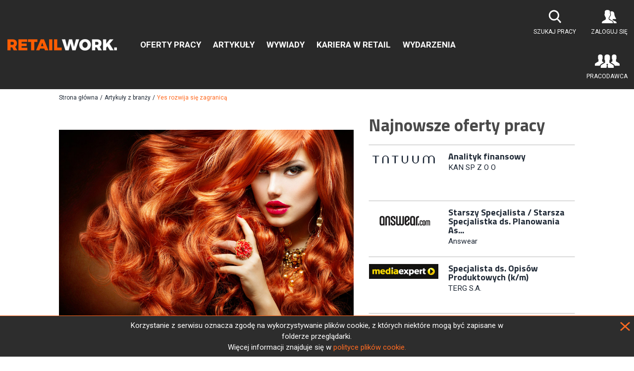

--- FILE ---
content_type: text/html; charset=UTF-8
request_url: https://retailwork.pl/artykuly/yes-rozwija-sie-zagranica/2766
body_size: 7684
content:
<!DOCTYPE html>
<html lang="pl">
<head>
    <meta charset="UTF-8"/>
    <meta http-equiv="x-ua-compatible" content="ie=edge">
    <meta name="viewport" content="width=device-width, initial-scale=1.0">

            <title>Yes rozwija się zagranicą</title>
        <meta name="description" content="i otwiera salon na rynku czeskim." />
<meta name="keywords" content="retailwork, rekrutacja, hr, praca, oferty pracy, " />
<meta property="og:title" content="Yes rozwija się zagranicą" />


    <link rel="icon" href="/favicon.ico" type="image/x-icon"/>
<link rel="shortcut icon" href="/favicon.ico" type="image/x-icon"/>
<link rel="apple-touch-icon" sizes="57x57" href="/assets/img/favicons/apple-icon-57x57.png">
<link rel="apple-touch-icon" sizes="60x60" href="/assets/img/favicons/apple-icon-60x60.png">
<link rel="apple-touch-icon" sizes="72x72" href="/assets/img/favicons/apple-icon-72x72.png">
<link rel="apple-touch-icon" sizes="76x76" href="/assets/img/favicons/apple-icon-76x76.png">
<link rel="apple-touch-icon" sizes="114x114" href="/assets/img/favicons/apple-icon-114x114.png">
<link rel="apple-touch-icon" sizes="120x120" href="/assets/img/favicons/apple-icon-120x120.png">
<link rel="apple-touch-icon" sizes="144x144" href="/assets/img/favicons/apple-icon-144x144.png">
<link rel="apple-touch-icon" sizes="152x152" href="/assets/img/favicons/apple-icon-152x152.png">
<link rel="apple-touch-icon" sizes="180x180" href="/assets/img/favicons/apple-icon-180x180.png">
<link rel="icon" type="image/png" sizes="192x192"  href="/assets/img/favicons/android-icon-192x192.png">
<link rel="icon" type="image/png" sizes="32x32" href="/assets/img/favicons/favicon-32x32.png">
<link rel="icon" type="image/png" sizes="96x96" href="/assets/img/favicons/favicon-96x96.png">
<link rel="icon" type="image/png" sizes="16x16" href="/assets/img/favicons/favicon-16x16.png">
<link rel="manifest" href="/manifest.json">
<meta name="msapplication-TileColor" content="#ffffff">
<meta name="msapplication-TileImage" content="/assets/img/favicons/ms-icon-144x144.png">
<meta name="theme-color" content="#ffffff">

    <link href="https://fonts.googleapis.com/css?family=Roboto:400,400i,500,700|Titillium+Web:400,700&amp;subset=latin-ext"
          rel="stylesheet">

    <link rel="stylesheet" href="https://cdnjs.cloudflare.com/ajax/libs/select2/4.0.3/css/select2.min.css">
    <link rel="stylesheet" href="https://cdnjs.cloudflare.com/ajax/libs/slick-carousel/1.6.0/slick.css">
    <link rel="stylesheet" href="https://cdnjs.cloudflare.com/ajax/libs/slick-carousel/1.6.0/slick-theme.css">
    <link rel="stylesheet" href="https://cdnjs.cloudflare.com/ajax/libs/dropzone/4.3.0/min/dropzone.min.css">
    <link rel="stylesheet" href="https://cdnjs.cloudflare.com/ajax/libs/lightbox2/2.9.0/css/lightbox.css">

    <link rel="stylesheet" href="https://retailwork.pl/assets/dist/css/app.css?v1.79">

        <meta property="og:url"
          content="https://retailwork.pl/artykuly/yes-rozwija-sie-zagranica/2766"/>
    <meta property="og:type" content="article"/>
    <meta property="og:title" content="Yes rozwija się zagranicą"/>
    <meta property="og:description" content="i otwiera salon na rynku czeskim."/>
    <meta property="og:image" content="https://retailwork.pl/upload/images/article/bizuteria_667d6d7979793_l.jpg"/>
        <link rel="icon" type="image/x-icon" href="https://retailwork.pl/favicon.ico?v1.07"/>

    <link rel="alternate" type="application/rss+xml" title="RetailWork.pl - RSS" href="https://retailwork.pl/feed" />

            
    </head>

<body class="article">

        <script>
    (function(i,s,o,g,r,a,m){i['GoogleAnalyticsObject']=r;i[r]=i[r]||function(){
            (i[r].q=i[r].q||[]).push(arguments)},i[r].l=1*new Date();a=s.createElement(o),
        m=s.getElementsByTagName(o)[0];a.async=1;a.src=g;m.parentNode.insertBefore(a,m)
    })(window,document,'script','https://www.google-analytics.com/analytics.js','ga');

    ga('create', 'UA-93187086-1', 'auto');
    ga('send', 'pageview');

</script>
    <header class="header">
        <div class="row">
            <div class="desktop">
                <div class="large-3 columns column-1">
                    <a href="/" class="logo"></a>
                </div>
                <div class="large-6 columns column-2">
                                                                                    <ul class="header-menu " >
                                        
        <li class=""
            data-slug="menu-gorne/oferty-pracy">
            <a href="/oferty">Oferty pracy</a>
        </li>
                                        
        <li class=""
            data-slug="menu-gorne/artykuly">
            <a href="/kategoria/artykuly-z-branzy">Artykuły</a>
        </li>
                                        
        <li class=""
            data-slug="menu-gorne/wywiady">
            <a href="/kategoria/wywiady">Wywiady</a>
        </li>
                                        
        <li class=""
            data-slug="menu-gorne/kariera-w-retail">
            <a href="/kariera-w-retail">Kariera w retail</a>
        </li>
                                        
        <li class=""
            data-slug="menu-gorne/wydarzenia">
            <a href="/wydarzenia">Wydarzenia</a>
        </li>
    </ul>
                </div>
                <div class="xlarge-4 columns column-3 text-right">
                    <a href="#" class="header-button search">
                        <span class="icon"></span>
                        <span class="text">Szukaj pracy</span>
                    </a>
                                        
                                            <a href="/rejestracja/pracownik" class="header-button account-employee">
                            <span class="icon"></span>
                            <span class="text">Zaloguj się</span>
                        </a>
                        <a href="/rejestracja/pracodawca" class="header-button account-employer">
                            <span class="icon"></span>
                            <span class="text">Pracodawca</span>
                        </a>
                                    </div>
            </div>
            <div class="mobile">
                <a href="/" class="logo"></a>

                <div class="links clearfix">
                    <div class="links__left">
                        <div class="header-button menu" data-responsive-toggle="header-menu" data-hide-for="menuxlarge">
                            <a class="icon" data-toggle="header-menu"></a>
                        </div>
                        <button class="header-button search">
                            <span class="icon"></span>
                        </button>
                    </div>
                    <div class="links__right">
                                                
                                                    <a href="/rejestracja/pracownik" class="header-button account-employee">
                                <span class="icon"></span>
                            </a>
                            <a href="/rejestracja/pracodawca" class="header-button account-employer">
                                <span class="icon"></span>
                            </a>
                                            </div>
                    <div class="clearfix"></div>
                </div>
                <ul class="header-menu " id="header-menu">
                                        
        <li class=""
            data-slug="menu-gorne/oferty-pracy">
            <a href="/oferty">Oferty pracy</a>
        </li>
                                        
        <li class=""
            data-slug="menu-gorne/artykuly">
            <a href="/kategoria/artykuly-z-branzy">Artykuły</a>
        </li>
                                        
        <li class=""
            data-slug="menu-gorne/wywiady">
            <a href="/kategoria/wywiady">Wywiady</a>
        </li>
                                        
        <li class=""
            data-slug="menu-gorne/kariera-w-retail">
            <a href="/kariera-w-retail">Kariera w retail</a>
        </li>
                                        
        <li class=""
            data-slug="menu-gorne/wydarzenia">
            <a href="/wydarzenia">Wydarzenia</a>
        </li>
    </ul>
            </div>
        </div>
    </header>

    <div class="page-wrapper">
        <div class="searcher-form-wrapper hidden">
    <div class="section-welcome searcher-form">
        <div class="row">
            <div class="large-12 columns">
                <h1>Znajdź pracę w branży Retail & Ecommerce</h1>
            </div>
        </div>
        <div class="row">
            <div class="large-9 columns large-centered listing-offers__header">
                <form action="/oferty" method="post">
                    <p>Szukaj oferty pracy:</p>
                    <div class="listing-offers__search-input">
                        <input type="text" name="queryString"
                               placeholder="Szukaj: słowo kluczowe, stanowisko, firma, lokalizacja"
                                                       >
                        <span class="btn clear-and-submit"></span>
                        <button type="submit"></button>
                    </div>
                                                                                                                                        <p class="listing-offers__offer-register-info">
                        Chcesz być na bieżąco z najnowszymi ofertami w branży.
                                                    <a href="/rejestracja/pracownik"
                               class="c-button c-button--orange c-button--bold">
                                Załóż konto
                                <i class="icon-employer-on-small"></i>
                            </a>
                                            </p>
                </form>
            </div>
        </div>
        <div class="clearfix"></div>
    </div>
    <div class="clearfix"></div>
</div>
        <div class="md-breadcrumbs">
    <div class="row">
        <div class="large-12 columns">
            <a href="/">Strona główna</a>
                            <span class="breadcrumbs__separator">/</span>
                                    <a href="/artykuly">Artykuły z branży</a>
                                            <span class="breadcrumbs__separator">/</span>
                                    <span class="active">Yes rozwija się zagranicą</span>
                                    </div>
    </div>
</div>

        <div class="flush-wrapper">
            <div class="flush-wrappers">
                                            </div>
        </div>

            <div class="row">
        <div class="large-7 columns">
            <div class="hp-articles single-article">
                <article class="article article--big">
    <div class="article__wrapper">
        <figure>
            <img src="https://retailwork.pl/upload/images/article/bizuteria_667d6d7979793_l.jpg?v1.79" alt="">
        </figure>
    </div>

    <div class="content-start-header">
        <h2>Yes rozwija się zagranicą</h2>

        <div class="addthis_inline_share_toolbox"></div>
    </div>

    <div class="article__content">
        <p>i otwiera salon na rynku czeskim.</p>
        <p>Ta polska marka biżuteryjna otworzyła kolejny salon w Czechach.</p>

<p>Najnowszy salon marki mieści się w centrum handlowym Atrium Flora w Pradze. Jest to już 5 salon Yes w stolicy Czech i zarazem 7 na czeskim rynku. Sieć zapowiada r&oacute;wnież otwarcie kolejnego salonu poza granicami Polski jeszcze w lipcu.</p>

<p>Salony marki Yes poza Polską, zlokalizowane są r&oacute;wnież w Czechach i na Słowacji. Marka zamierza otwierać regularnie nowe lokalizacje. Yes otworzył także zagraniczny sklep internetowy Yesjewellery.com, aby m&oacute;c docierać do klient&oacute;w wszystkich rynk&oacute;w europejskich</p>
    </div>
    </article>

                                    <div class="article-categories">
                        <span>Kategorie:</span>
                        <div class="list">
                                                            <a
                                href="/kategoria/artykuly-z-branzy">Artykuły z branży</a>                                                    </div>
                        <div class="clearfix"></div>
                    </div>
                                                    <div class="article-tags">
                        <span>Tagi:</span>
                        <div class="list">
                                                            <a
                                href="/tag/yes">Yes</a>,                                                             <a
                                href="/tag/bizuteria">biżuteria</a>                                                    </div>
                        <div class="clearfix"></div>
                    </div>
                                <div id="disqus_thread" class="disqus-container"></div>
                <script>
                    var disqus_config = function () {
                        this.page.url = 'https://retailwork.pl/artykuly/yes-rozwija-sie-zagranica/2766';  // Replace PAGE_URL with your page's canonical URL variable
                        this.page.identifier = 'yes-rozwija-sie-zagranica'; // Replace PAGE_IDENTIFIER with your page's unique identifier variable
                    };

                    (function () { // DON'T EDIT BELOW THIS LINE
                        var d = document, s = d.createElement('script');
                        s.src = '//retail-work.disqus.com/embed.js';
                        s.setAttribute('data-timestamp', +new Date());
                        (d.head || d.body).appendChild(s);
                    })();
                </script>
                <noscript>
                    Please enable JavaScript to view the
                    <a href="https://disqus.com/?ref_noscript">comments powered by Disqus.</a>
                </noscript>
            </div>
        </div>

        <div class="large-5 columns sidebar-right">
                <div class="md-lastest-offers md">
        <h2 class="h1">Najnowsze oferty pracy</h2>

        <div class="items">
                            <a class="item"
                   href="/oferta/analityk-finansowy-10/4284">
                    <div class="image-wrapper">
                        <div class="img-wrapper">
                                                                                                                                    <img src="https://retailwork.pl/media/image_cache/thumbnail_offer_company_logo/upload/images/offer-logo/logoTATUUM_696e3997a355f_.jpg" alt="">
                                                                                    </div>
                    </div>
                    <div class="text-wrapper">
                        <h5 title="Analityk finansowy">Analityk finansowy</h5>
                        <h6 class="medium">KAN SP Z O O</h6>                        <div class="adds-info">
                                                                                                                                                                                                                                                                                                <div class="icon-place" title="Łódź">
                                Łódź
                            </div>
                            <time>5 godzin temu</time>
                        </div>
                        <div class="clearfix"></div>
                    </div>
                    <div class="clearfix"></div>
                </a>
                            <a class="item"
                   href="/oferta/starszy-specjalista-starsza-specjalistka-ds-planowania-asortymentu-sr-merchandise-planner/4283">
                    <div class="image-wrapper">
                        <div class="img-wrapper">
                                                                                                                                    <img src="https://retailwork.pl/media/image_cache/thumbnail_offer_company_logo/upload/images/offer-logo/logo asnwear_6969e8f1a1dc5_.jpg" alt="">
                                                                                    </div>
                    </div>
                    <div class="text-wrapper">
                        <h5 title="Starszy Specjalista / Starsza Specjalistka ds. Planowania Asortymentu (Sr Merchandise Planner)">Starszy Specjalista / Starsza Specjalistka ds. Planowania As...</h5>
                        <h6 class="medium">Answear</h6>                        <div class="adds-info">
                                                                                                                                                                                                                                                                                                <div class="icon-place" title="Kraków">
                                Kraków
                            </div>
                            <time>3 dni temu</time>
                        </div>
                        <div class="clearfix"></div>
                    </div>
                    <div class="clearfix"></div>
                </a>
                            <a class="item"
                   href="/oferta/specjalista-ds-opisow-produktowych-k-m/4282">
                    <div class="image-wrapper">
                        <div class="img-wrapper">
                                                                                                                                    <img src="https://retailwork.pl/media/image_cache/thumbnail_offer_company_logo/upload/images/offer-logo/media-expert-Logo-ME-ok_6968a51733925_.jpg" alt="">
                                                                                    </div>
                    </div>
                    <div class="text-wrapper">
                        <h5 title="Specjalista ds. Opisów Produktowych (k/m)">Specjalista ds. Opisów Produktowych (k/m)</h5>
                        <h6 class="medium">TERG S.A.</h6>                        <div class="adds-info">
                                                                                                                                                                                                                                                                                                <div class="icon-place" title="Złotów">
                                Złotów
                            </div>
                            <time>4 dni temu</time>
                        </div>
                        <div class="clearfix"></div>
                    </div>
                    <div class="clearfix"></div>
                </a>
                            <a class="item"
                   href="/oferta/asystent-asystentka-ds-marketingu/4281">
                    <div class="image-wrapper">
                        <div class="img-wrapper">
                                                                                                                                    <img src="https://retailwork.pl/media/image_cache/thumbnail_offer_company_logo/upload/images/offer-logo/SmykPLlogo500px_69674faae20ae_.jpg" alt="">
                                                                                    </div>
                    </div>
                    <div class="text-wrapper">
                        <h5 title="Asystent / Asystentka ds. Marketingu">Asystent / Asystentka ds. Marketingu</h5>
                        <h6 class="medium">Smyk S.A.</h6>                        <div class="adds-info">
                                                                                                                                                                                                                                                                                                <div class="icon-place" title="Warszawa">
                                Warszawa
                            </div>
                            <time>5 dni temu</time>
                        </div>
                        <div class="clearfix"></div>
                    </div>
                    <div class="clearfix"></div>
                </a>
                            <a class="item"
                   href="/oferta/mlodszy-a-specjalista-ka-ds-sprzedazy-outletowej/4280">
                    <div class="image-wrapper">
                        <div class="img-wrapper">
                                                                                                                                    <img src="https://retailwork.pl/media/image_cache/thumbnail_offer_company_logo/upload/images/offer-logo/logo-empik_6965f6897f299_.jpg" alt="">
                                                                                    </div>
                    </div>
                    <div class="text-wrapper">
                        <h5 title="Młodszy/a Specjalista/ka ds. sprzedaży outletowej">Młodszy/a Specjalista/ka ds. sprzedaży outletowej</h5>
                        <h6 class="medium">Empik</h6>                        <div class="adds-info">
                                                                                                                                                                                                                                                                                                <div class="icon-place" title="Sochaczew">
                                Sochaczew
                            </div>
                            <time>6 dni temu</time>
                        </div>
                        <div class="clearfix"></div>
                    </div>
                    <div class="clearfix"></div>
                </a>
                            <a class="item"
                   href="/oferta/greenpoint-s-a-kierownik-w-sklepie-odziezowym-greenpoint-galeria-polnocna/4279">
                    <div class="image-wrapper">
                        <div class="img-wrapper">
                                                                                                                                    <img src="https://retailwork.pl/media/image_cache/thumbnail_offer_company_logo/upload/images/offer-logo/logo20greenpoint5896f9e654deb_6964b8b5e158c_.jpg" alt="">
                                                                                    </div>
                    </div>
                    <div class="text-wrapper">
                        <h5 title="Greenpoint S.A. Kierownik w sklepie odzieżowym Greenpoint Galeria Północna">Greenpoint S.A. Kierownik w sklepie odzieżowym Greenpoint Ga...</h5>
                        <h6 class="medium">Greenpoint</h6>                        <div class="adds-info">
                                                                                                                                                                                                                                                                                                <div class="icon-place" title="Warszawa">
                                Warszawa
                            </div>
                            <time>7 dni temu</time>
                        </div>
                        <div class="clearfix"></div>
                    </div>
                    <div class="clearfix"></div>
                </a>
                            <a class="item"
                   href="/oferta/people-specialist/4278">
                    <div class="image-wrapper">
                        <div class="img-wrapper">
                                                                                                                                    <img src="https://retailwork.pl/media/image_cache/thumbnail_offer_company_logo/upload/images/offer-logo/LargeflyingtigercopenhagenWideBlackOverprintCMYK_6960c96351168_.jpg" alt="">
                                                                                    </div>
                    </div>
                    <div class="text-wrapper">
                        <h5 title="People Specialist">People Specialist</h5>
                        <h6 class="medium">Flying Tiger Copenhagen</h6>                        <div class="adds-info">
                                                                                                                                                                                                                                                                                                <div class="icon-place" title="Warszawa">
                                Warszawa
                            </div>
                            <time>10 dni temu</time>
                        </div>
                        <div class="clearfix"></div>
                    </div>
                    <div class="clearfix"></div>
                </a>
                            <a class="item"
                   href="/oferta/zastepca-kierownika-sklepu-173/4277">
                    <div class="image-wrapper">
                        <div class="img-wrapper">
                                                                                                                                    <img src="https://retailwork.pl/media/image_cache/thumbnail_offer_company_logo/upload/images/offer-logo/logo-guess_6960c4386bfbf_.jpg" alt="">
                                                                                    </div>
                    </div>
                    <div class="text-wrapper">
                        <h5 title="Zastępca Kierownika Sklepu">Zastępca Kierownika Sklepu</h5>
                        <h6 class="medium">GUESS POLAND SP Z O O</h6>                        <div class="adds-info">
                                                                                                                                                                                                                                                                                                <div class="icon-place" title="Zielona Góra">
                                Zielona Góra
                            </div>
                            <time>10 dni temu</time>
                        </div>
                        <div class="clearfix"></div>
                    </div>
                    <div class="clearfix"></div>
                </a>
                            <a class="item"
                   href="/oferta/kierownik-sklepu-364/4276">
                    <div class="image-wrapper">
                        <div class="img-wrapper">
                                                                                                                                    <img src="https://retailwork.pl/media/image_cache/thumbnail_offer_company_logo/upload/images/offer-logo/logo256x256-copy-diverse_6960b96a2c85d_.jpg" alt="">
                                                                                    </div>
                    </div>
                    <div class="text-wrapper">
                        <h5 title="Kierownik Sklepu">Kierownik Sklepu</h5>
                        <h6 class="medium">ETOS S.A.</h6>                        <div class="adds-info">
                                                                                                                                                                                                                                                                                                <div class="icon-place" title="Wrocław">
                                Wrocław
                            </div>
                            <time>10 dni temu</time>
                        </div>
                        <div class="clearfix"></div>
                    </div>
                    <div class="clearfix"></div>
                </a>
                            <a class="item"
                   href="/oferta/specjalista-specjalistka-ds-systemow-produktowo-zakupowych-pdm/4275">
                    <div class="image-wrapper">
                        <div class="img-wrapper">
                                                                                                                                    <img src="https://retailwork.pl/media/image_cache/thumbnail_offer_company_logo/upload/images/offer-logo/logo asnwear_6960b5951016c_.jpg" alt="">
                                                                                    </div>
                    </div>
                    <div class="text-wrapper">
                        <h5 title="Specjalista / Specjalistka ds. systemów produktowo-zakupowych (PDM)">Specjalista / Specjalistka ds. systemów produktowo-zakupowyc...</h5>
                        <h6 class="medium">Answear</h6>                        <div class="adds-info">
                                                                                                                                                                                                                                                                                                <div class="icon-place" title="Kraków">
                                Kraków
                            </div>
                            <time>10 dni temu</time>
                        </div>
                        <div class="clearfix"></div>
                    </div>
                    <div class="clearfix"></div>
                </a>
                    </div>

        <div class="md-more-wrapper">
            <a href="/oferty"
               class="c-button c-button--orange c-button--arrow-right-orange c-button--bigger-font c-button--bold">
                oferty pracy</a>
        </div>
    </div>


    <div class="md md-calendarium">
        <div class="row">
            <div class="large-12 columns">
                <h2 class="h1">Wydarzenia</h2>

                <div class="items">
                                            <a class="item"
                           href="/wydarzenia/warsaw-retail-tech-expo/185">
                            <div class="date-wrapper">
                                <div class="day">27</div>
                                <div class="month">stycznia</div>
                            </div>
                            <div class="content">
                                <h6>Warsaw Retail Tech Expo.</h6>
                                <p>Jest to konferencja Technologii i Rozwiązań dla Handlu Detalicznego.</p>
                            </div>
                                                            <div class="icon-place"><span>Ptak Warsaw Expo</span></div>
                                                        <div class="clearfix"></div>
                        </a>
                                            <a class="item"
                           href="/wydarzenia/etrade-show-1/184">
                            <div class="date-wrapper">
                                <div class="day">27</div>
                                <div class="month">stycznia</div>
                            </div>
                            <div class="content">
                                <h6>eTrade Show</h6>
                                <p>To  największe w Europie targi e-commerce.</p>
                            </div>
                                                            <div class="icon-place"><span>Ptak Warsaw Expo</span></div>
                                                        <div class="clearfix"></div>
                        </a>
                                            <a class="item"
                           href="/wydarzenia/warsaw-marketing-week/187">
                            <div class="date-wrapper">
                                <div class="day">27</div>
                                <div class="month">stycznia</div>
                            </div>
                            <div class="content">
                                <h6>Warsaw MARKETING Week</h6>
                                <p>To unikalne wydarzenie, które integruje w jednym miejscu najważniejsze obszary współczesnego marketingu, sprze...</p>
                            </div>
                                                            <div class="icon-place"><span>Ptak Warsaw Expo</span></div>
                                                        <div class="clearfix"></div>
                        </a>
                                            <a class="item"
                           href="/wydarzenia/poland-cee-retail-summit-2026-17-edycja/186">
                            <div class="date-wrapper">
                                <div class="day">14</div>
                                <div class="month">kwietnia</div>
                            </div>
                            <div class="content">
                                <h6>Poland &amp; CEE Retail Summit 2026 - 17 edycja</h6>
                                <p>Poland &amp; CEE Retail Summit to miejsce, w którym spotykają się różne ścieżki – nie po to, by je zakończyć, lecz...</p>
                            </div>
                                                            <div class="icon-place"><span>DoubleTree by Hilton Hotel &amp; C...</span></div>
                                                        <div class="clearfix"></div>
                        </a>
                                    </div>

                <div class="md-more-wrapper">
                    <a href="/wydarzenia"
                       class="c-button c-button--orange c-button--arrow-right-orange c-button--bigger-font c-button--bold">Wydarzenia</a>
                </div>
            </div>
        </div>

    </div>

    <div class="md md-who-is-who">
        <div class="row">
            <div class="large-12 columns">
                <h2 class="h1">Kariera w retail</h2>

                <div class="persons">
                                            
                                                                                                
                        <a class="person" href="/kariera-w-retail/arkadiusz-brzostowski/425" target="_self">
                            <div class="person__image">
                                <img src="https://retailwork.pl/media/image_cache/who_is_who_image_list/upload/images/who-is-who/karierytwarz_6939389f02178_s.jpg" alt="">
                            </div>
                            <div class="person__content">
                                <h5 class="person__name person__name--label-orange">Arkadiusz Brzostowski</h5>

                                <p>Od stycznia 2026 w X-kom będąc odpowiedzialnym za sieć i rozwój Neonet.</p>
                            </div>

                            <div class="clearfix"></div>
                        </a>
                                            
                                                                                                
                        <a class="person" href="/kariera-w-retail/barbara-has/204" target="_self">
                            <div class="person__image">
                                <img src="https://retailwork.pl/media/image_cache/who_is_who_image_list/upload/images/who-is-who/karierytwarz_639b0b8c580bb_s.jpg" alt="">
                            </div>
                            <div class="person__content">
                                <h5 class="person__name person__name--label-orange">Barbara Has</h5>

                                <p>Od grudnia 2025 nowym Real Estate &amp; Construction Director AT/ CEE w Peek &amp; Cloppenburg.</p>
                            </div>

                            <div class="clearfix"></div>
                        </a>
                                            
                                                                                                
                        <a class="person" href="/kariera-w-retail/nicol-hanebach/426" target="_self">
                            <div class="person__image">
                                <img src="https://retailwork.pl/media/image_cache/who_is_who_image_list/upload/images/who-is-who/karierytwarz_693941a341559_s.jpg" alt="">
                            </div>
                            <div class="person__content">
                                <h5 class="person__name person__name--label-orange">Nicol Hanebach</h5>

                                <p>Od grudnia 2025 Głównym Projektantem Kolekcji Męskiej w Tatuum.</p>
                            </div>

                            <div class="clearfix"></div>
                        </a>
                                    </div>

                <div class="md-more-wrapper">
                    <a href="/kariera-w-retail"
                       class="c-button c-button--orange c-button--arrow-right-orange c-button--bigger-font c-button--bold">Osoby</a>
                </div>
            </div>
        </div>
    </div>

<div class="md-incentive-register">
        <h2>RetailWork.pl</h2>

    <div class="content">
        <div class="text">
            <h3>Otrzymuj codziennie <br />nowe oferty pracy</h3>
                        <a href="/rejestracja/pracownik" class="c-button c-button--icon-ppl c-button--bold c-button--register">Zakładam konto</a>
                    </div>
    </div>
</div>
        </div>
    </div>
        <div class="clearfix"></div>
    </div>

    <footer class="footer">
        <div class="row row-flex">
            <div class="large-5 columns">
                <ul class="footer__menu " >
            <li >
            <a href="/strony/regulamin/3">Regulamin</a>
        </li>
            <li >
            <a href="/strony/polityka-prywatnosci/2">Polityka prywatności</a>
        </li>
    </ul>
            </div>
            <div class="large-4 columns">
                                                                                </div>
            <div class="large-3 columns logo-footer-wrapper">
                <a href="#" class="logo-footer"></a>
            </div>
        </div>
    </footer>

<div class="cookies-info-box hide" id="cookie-policy-info">
    <div class="row">
        <div class="columns large-8 large-push-2 medium-12">
            Korzystanie z serwisu oznacza zgodę na wykorzystywanie plików cookie, z których niektóre mogą być zapisane w folderze przeglądarki.<br>
            Więcej informacji znajduje się w 
            <a href="/ciasteczka">polityce plików cookie.</a>
        </div>
        <div class="cookies-info-close">&nbsp;</div>
    </div>
</div>

<script src="//cdnjs.cloudflare.com/ajax/libs/jquery/2.2.3/jquery.min.js"></script>
<script src="//cdn.jsdelivr.net/foundation/6.2.1/foundation.min.js"></script>
<script src="//cdn.jsdelivr.net/select2/4.0.3/js/select2.full.min.js"></script>
<script src="https://use.fontawesome.com/5acb545cfd.js"></script>
<script src="https://cdnjs.cloudflare.com/ajax/libs/slick-carousel/1.6.0/slick.min.js"></script>
<script src="https://cdnjs.cloudflare.com/ajax/libs/dropzone/4.3.0/min/dropzone.min.js"></script>
<script src="https://cdnjs.cloudflare.com/ajax/libs/lightbox2/2.9.0/js/lightbox.min.js"></script>

<script src="https://retailwork.pl/bundles/fosjsrouting/js/router.js"></script>
<script src="/js/routing?callback=fos.Router.setData"></script>

<script src="https://retailwork.pl/assets/dist/js/vendors.min.js?v0.03"></script>
<script src="https://retailwork.pl/assets/dist/js/modules.min.js?v1.79"></script>
<script src="https://retailwork.pl/assets/dist/js/app.js?v1.79"></script>
    
    <script type="text/javascript" src="//s7.addthis.com/js/300/addthis_widget.js#pubid=ra-58886e80a215073b"></script>
</body>
</html>


--- FILE ---
content_type: text/css
request_url: https://retailwork.pl/assets/dist/css/app.css?v1.79
body_size: 38185
content:
@charset "UTF-8";
/*! normalize.css v3.0.3 | MIT License | github.com/necolas/normalize.css */html{font-family:sans-serif;-ms-text-size-adjust:100%;-webkit-text-size-adjust:100%}article,aside,details,figcaption,figure,footer,header,hgroup,main,menu,nav,section,summary{display:block}audio,canvas,progress,video{display:inline-block;vertical-align:baseline}audio:not([controls]){display:none;height:0}[hidden],template{display:none}a{background-color:transparent}a:active,a:hover{outline:0}abbr[title]{border-bottom:1px dotted}dfn{font-style:italic}h1{font-size:2em;margin:.67em 0}mark{background:#ff0;color:#000}sub,sup{font-size:75%;line-height:0;position:relative;vertical-align:baseline}sup{top:-.5em}sub{bottom:-.25em}img{border:0}svg:not(:root){overflow:hidden}figure{margin:1em 40px}hr{box-sizing:content-box}pre{overflow:auto}code,kbd,pre,samp{font-family:monospace,monospace;font-size:1em}button,input,optgroup,select,textarea{color:inherit;font:inherit;margin:0}button{overflow:visible}button,select{text-transform:none}button,html input[type=button],input[type=reset],input[type=submit]{-webkit-appearance:button;cursor:pointer}button[disabled],html input[disabled]{cursor:not-allowed}button::-moz-focus-inner,input::-moz-focus-inner{border:0;padding:0}input{line-height:normal}input[type=checkbox],input[type=radio]{box-sizing:border-box;padding:0}input[type=number]::-webkit-inner-spin-button,input[type=number]::-webkit-outer-spin-button{height:auto}input[type=search]{-webkit-appearance:textfield;box-sizing:content-box}input[type=search]::-webkit-search-cancel-button,input[type=search]::-webkit-search-decoration{-webkit-appearance:none}legend{border:0;padding:0}textarea{overflow:auto}optgroup{font-weight:700}table{border-collapse:collapse;border-spacing:0}td,th{padding:0}.foundation-mq{font-family:"small=0em&medium=40em&large=64em&xlarge=75em&menuxlarge=78.75em&l366=85.375em&xxlarge=100em"}html{font-size:100%;box-sizing:border-box}*,:after,:before{box-sizing:inherit}body{padding:0;margin:0;font-family:Helvetica,Roboto,Arial,sans-serif;font-weight:400;line-height:1.5;color:#1e2835;background:#fff;-webkit-font-smoothing:antialiased;-moz-osx-font-smoothing:grayscale}img{max-width:100%;height:auto;-ms-interpolation-mode:bicubic;display:inline-block;vertical-align:middle}textarea{height:auto;min-height:50px;border-radius:.625rem}select{width:100%}#map_canvas embed,#map_canvas img,#map_canvas object,.map_canvas embed,.map_canvas img,.map_canvas object,.mqa-display embed,.mqa-display img,.mqa-display object{max-width:none!important}button{-webkit-appearance:none;-moz-appearance:none;background:transparent;padding:0;border:0;border-radius:.625rem;line-height:1}[data-whatinput=mouse] button{outline:0}.is-visible{display:block!important}.is-hidden{display:none!important}.row{max-width:100rem;margin-left:auto;margin-right:auto}.row:after,.row:before{content:" ";display:table}.row:after{clear:both}.article-list--mini .row.collapse>article,.row.collapse>.column,.row.collapse>.columns{padding-left:0;padding-right:0}.row .row{margin-left:-.625rem;margin-right:-.625rem}@media screen and (min-width:40em){.row .row{margin-left:-.9375rem;margin-right:-.9375rem}}.row .row.collapse{margin-left:0;margin-right:0}.row.expanded{max-width:none}.row.expanded .row{margin-left:auto;margin-right:auto}.article-list--mini article,.column,.columns{width:100%;float:left;padding-left:.625rem;padding-right:.625rem}@media screen and (min-width:40em){.article-list--mini article,.column,.columns{padding-left:.9375rem;padding-right:.9375rem}}.article-list--mini article:last-child:not(:first-child),.column:last-child:not(:first-child),.columns:last-child:not(:first-child){float:right}.article-list--mini article.end:last-child:last-child,.column.end:last-child:last-child,.end.columns:last-child:last-child{float:left}.article-list--mini article.row.row,.column.row.row,.row.row.columns{float:none}.article-list--mini .row article.row.row,.row .article-list--mini article.row.row,.row .column.row.row,.row .row.row.columns{padding-left:0;padding-right:0;margin-left:0;margin-right:0}.small-1{width:8.33333%}.small-push-1{position:relative;left:8.33333%}.small-pull-1{position:relative;left:-8.33333%}.small-offset-0{margin-left:0}.small-2{width:16.66667%}.small-push-2{position:relative;left:16.66667%}.small-pull-2{position:relative;left:-16.66667%}.small-offset-1{margin-left:8.33333%}.small-3{width:25%}.small-push-3{position:relative;left:25%}.small-pull-3{position:relative;left:-25%}.small-offset-2{margin-left:16.66667%}.small-4{width:33.33333%}.small-push-4{position:relative;left:33.33333%}.small-pull-4{position:relative;left:-33.33333%}.small-offset-3{margin-left:25%}.small-5{width:41.66667%}.small-push-5{position:relative;left:41.66667%}.small-pull-5{position:relative;left:-41.66667%}.small-offset-4{margin-left:33.33333%}.small-6{width:50%}.small-push-6{position:relative;left:50%}.small-pull-6{position:relative;left:-50%}.small-offset-5{margin-left:41.66667%}.small-7{width:58.33333%}.small-push-7{position:relative;left:58.33333%}.small-pull-7{position:relative;left:-58.33333%}.small-offset-6{margin-left:50%}.small-8{width:66.66667%}.small-push-8{position:relative;left:66.66667%}.small-pull-8{position:relative;left:-66.66667%}.small-offset-7{margin-left:58.33333%}.small-9{width:75%}.small-push-9{position:relative;left:75%}.small-pull-9{position:relative;left:-75%}.small-offset-8{margin-left:66.66667%}.small-10{width:83.33333%}.small-push-10{position:relative;left:83.33333%}.small-pull-10{position:relative;left:-83.33333%}.small-offset-9{margin-left:75%}.small-11{width:91.66667%}.small-push-11{position:relative;left:91.66667%}.small-pull-11{position:relative;left:-91.66667%}.small-offset-10{margin-left:83.33333%}.small-12{width:100%}.small-offset-11{margin-left:91.66667%}.article-list--mini .small-up-1>article,.small-up-1>.column,.small-up-1>.columns{width:100%;float:left}.article-list--mini .small-up-1>article:nth-of-type(1n),.small-up-1>.column:nth-of-type(1n),.small-up-1>.columns:nth-of-type(1n){clear:none}.article-list--mini .small-up-1>article:nth-of-type(1n+1),.small-up-1>.column:nth-of-type(1n+1),.small-up-1>.columns:nth-of-type(1n+1){clear:both}.article-list--mini .small-up-1>article:last-child,.small-up-1>.column:last-child,.small-up-1>.columns:last-child{float:left}.article-list--mini .small-up-2>article,.small-up-2>.column,.small-up-2>.columns{width:50%;float:left}.article-list--mini .small-up-2>article:nth-of-type(1n),.small-up-2>.column:nth-of-type(1n),.small-up-2>.columns:nth-of-type(1n){clear:none}.article-list--mini .small-up-2>article:nth-of-type(odd),.small-up-2>.column:nth-of-type(odd),.small-up-2>.columns:nth-of-type(odd){clear:both}.article-list--mini .small-up-2>article:last-child,.small-up-2>.column:last-child,.small-up-2>.columns:last-child{float:left}.article-list--mini .small-up-3>article,.small-up-3>.column,.small-up-3>.columns{width:33.33333%;float:left}.article-list--mini .small-up-3>article:nth-of-type(1n),.small-up-3>.column:nth-of-type(1n),.small-up-3>.columns:nth-of-type(1n){clear:none}.article-list--mini .small-up-3>article:nth-of-type(3n+1),.small-up-3>.column:nth-of-type(3n+1),.small-up-3>.columns:nth-of-type(3n+1){clear:both}.article-list--mini .small-up-3>article:last-child,.small-up-3>.column:last-child,.small-up-3>.columns:last-child{float:left}.article-list--mini .small-up-4>article,.small-up-4>.column,.small-up-4>.columns{width:25%;float:left}.article-list--mini .small-up-4>article:nth-of-type(1n),.small-up-4>.column:nth-of-type(1n),.small-up-4>.columns:nth-of-type(1n){clear:none}.article-list--mini .small-up-4>article:nth-of-type(4n+1),.small-up-4>.column:nth-of-type(4n+1),.small-up-4>.columns:nth-of-type(4n+1){clear:both}.article-list--mini .small-up-4>article:last-child,.small-up-4>.column:last-child,.small-up-4>.columns:last-child{float:left}.article-list--mini .small-up-5>article,.small-up-5>.column,.small-up-5>.columns{width:20%;float:left}.article-list--mini .small-up-5>article:nth-of-type(1n),.small-up-5>.column:nth-of-type(1n),.small-up-5>.columns:nth-of-type(1n){clear:none}.article-list--mini .small-up-5>article:nth-of-type(5n+1),.small-up-5>.column:nth-of-type(5n+1),.small-up-5>.columns:nth-of-type(5n+1){clear:both}.article-list--mini .small-up-5>article:last-child,.small-up-5>.column:last-child,.small-up-5>.columns:last-child{float:left}.article-list--mini .small-up-6>article,.small-up-6>.column,.small-up-6>.columns{width:16.66667%;float:left}.article-list--mini .small-up-6>article:nth-of-type(1n),.small-up-6>.column:nth-of-type(1n),.small-up-6>.columns:nth-of-type(1n){clear:none}.article-list--mini .small-up-6>article:nth-of-type(6n+1),.small-up-6>.column:nth-of-type(6n+1),.small-up-6>.columns:nth-of-type(6n+1){clear:both}.article-list--mini .small-up-6>article:last-child,.small-up-6>.column:last-child,.small-up-6>.columns:last-child{float:left}.article-list--mini .small-up-7>article,.small-up-7>.column,.small-up-7>.columns{width:14.28571%;float:left}.article-list--mini .small-up-7>article:nth-of-type(1n),.small-up-7>.column:nth-of-type(1n),.small-up-7>.columns:nth-of-type(1n){clear:none}.article-list--mini .small-up-7>article:nth-of-type(7n+1),.small-up-7>.column:nth-of-type(7n+1),.small-up-7>.columns:nth-of-type(7n+1){clear:both}.article-list--mini .small-up-7>article:last-child,.small-up-7>.column:last-child,.small-up-7>.columns:last-child{float:left}.article-list--mini .small-up-8>article,.small-up-8>.column,.small-up-8>.columns{width:12.5%;float:left}.article-list--mini .small-up-8>article:nth-of-type(1n),.small-up-8>.column:nth-of-type(1n),.small-up-8>.columns:nth-of-type(1n){clear:none}.article-list--mini .small-up-8>article:nth-of-type(8n+1),.small-up-8>.column:nth-of-type(8n+1),.small-up-8>.columns:nth-of-type(8n+1){clear:both}.article-list--mini .small-up-8>article:last-child,.small-up-8>.column:last-child,.small-up-8>.columns:last-child{float:left}.article-list--mini .small-collapse>article,.small-collapse>.column,.small-collapse>.columns{padding-left:0;padding-right:0}.expanded.row .small-collapse.row,.small-collapse .row{margin-left:0;margin-right:0}.article-list--mini .small-uncollapse>article,.small-uncollapse>.column,.small-uncollapse>.columns{padding-left:.625rem;padding-right:.625rem}.small-centered{margin-left:auto;margin-right:auto}.small-centered,.small-centered:last-child:not(:first-child){float:none;clear:both}.small-pull-0,.small-push-0,.small-uncentered{position:static;margin-left:0;margin-right:0;float:left}@media screen and (min-width:40em){.medium-1{width:8.33333%}.medium-push-1{position:relative;left:8.33333%}.medium-pull-1{position:relative;left:-8.33333%}.medium-offset-0{margin-left:0}.medium-2{width:16.66667%}.medium-push-2{position:relative;left:16.66667%}.medium-pull-2{position:relative;left:-16.66667%}.medium-offset-1{margin-left:8.33333%}.medium-3{width:25%}.medium-push-3{position:relative;left:25%}.medium-pull-3{position:relative;left:-25%}.medium-offset-2{margin-left:16.66667%}.medium-4{width:33.33333%}.medium-push-4{position:relative;left:33.33333%}.medium-pull-4{position:relative;left:-33.33333%}.medium-offset-3{margin-left:25%}.medium-5{width:41.66667%}.medium-push-5{position:relative;left:41.66667%}.medium-pull-5{position:relative;left:-41.66667%}.medium-offset-4{margin-left:33.33333%}.medium-6{width:50%}.medium-push-6{position:relative;left:50%}.medium-pull-6{position:relative;left:-50%}.medium-offset-5{margin-left:41.66667%}.medium-7{width:58.33333%}.medium-push-7{position:relative;left:58.33333%}.medium-pull-7{position:relative;left:-58.33333%}.medium-offset-6{margin-left:50%}.medium-8{width:66.66667%}.medium-push-8{position:relative;left:66.66667%}.medium-pull-8{position:relative;left:-66.66667%}.medium-offset-7{margin-left:58.33333%}.medium-9{width:75%}.medium-push-9{position:relative;left:75%}.medium-pull-9{position:relative;left:-75%}.medium-offset-8{margin-left:66.66667%}.medium-10{width:83.33333%}.medium-push-10{position:relative;left:83.33333%}.medium-pull-10{position:relative;left:-83.33333%}.medium-offset-9{margin-left:75%}.medium-11{width:91.66667%}.medium-push-11{position:relative;left:91.66667%}.medium-pull-11{position:relative;left:-91.66667%}.medium-offset-10{margin-left:83.33333%}.medium-12{width:100%}.medium-offset-11{margin-left:91.66667%}.article-list--mini .medium-up-1>article,.medium-up-1>.column,.medium-up-1>.columns{width:100%;float:left}.article-list--mini .medium-up-1>article:nth-of-type(1n),.medium-up-1>.column:nth-of-type(1n),.medium-up-1>.columns:nth-of-type(1n){clear:none}.article-list--mini .medium-up-1>article:nth-of-type(1n+1),.medium-up-1>.column:nth-of-type(1n+1),.medium-up-1>.columns:nth-of-type(1n+1){clear:both}.article-list--mini .medium-up-1>article:last-child,.medium-up-1>.column:last-child,.medium-up-1>.columns:last-child{float:left}.article-list--mini .medium-up-2>article,.medium-up-2>.column,.medium-up-2>.columns{width:50%;float:left}.article-list--mini .medium-up-2>article:nth-of-type(1n),.medium-up-2>.column:nth-of-type(1n),.medium-up-2>.columns:nth-of-type(1n){clear:none}.article-list--mini .medium-up-2>article:nth-of-type(odd),.medium-up-2>.column:nth-of-type(odd),.medium-up-2>.columns:nth-of-type(odd){clear:both}.article-list--mini .medium-up-2>article:last-child,.medium-up-2>.column:last-child,.medium-up-2>.columns:last-child{float:left}.article-list--mini .medium-up-3>article,.medium-up-3>.column,.medium-up-3>.columns{width:33.33333%;float:left}.article-list--mini .medium-up-3>article:nth-of-type(1n),.medium-up-3>.column:nth-of-type(1n),.medium-up-3>.columns:nth-of-type(1n){clear:none}.article-list--mini .medium-up-3>article:nth-of-type(3n+1),.medium-up-3>.column:nth-of-type(3n+1),.medium-up-3>.columns:nth-of-type(3n+1){clear:both}.article-list--mini .medium-up-3>article:last-child,.medium-up-3>.column:last-child,.medium-up-3>.columns:last-child{float:left}.article-list--mini .medium-up-4>article,.medium-up-4>.column,.medium-up-4>.columns{width:25%;float:left}.article-list--mini .medium-up-4>article:nth-of-type(1n),.medium-up-4>.column:nth-of-type(1n),.medium-up-4>.columns:nth-of-type(1n){clear:none}.article-list--mini .medium-up-4>article:nth-of-type(4n+1),.medium-up-4>.column:nth-of-type(4n+1),.medium-up-4>.columns:nth-of-type(4n+1){clear:both}.article-list--mini .medium-up-4>article:last-child,.medium-up-4>.column:last-child,.medium-up-4>.columns:last-child{float:left}.article-list--mini .medium-up-5>article,.medium-up-5>.column,.medium-up-5>.columns{width:20%;float:left}.article-list--mini .medium-up-5>article:nth-of-type(1n),.medium-up-5>.column:nth-of-type(1n),.medium-up-5>.columns:nth-of-type(1n){clear:none}.article-list--mini .medium-up-5>article:nth-of-type(5n+1),.medium-up-5>.column:nth-of-type(5n+1),.medium-up-5>.columns:nth-of-type(5n+1){clear:both}.article-list--mini .medium-up-5>article:last-child,.medium-up-5>.column:last-child,.medium-up-5>.columns:last-child{float:left}.article-list--mini .medium-up-6>article,.medium-up-6>.column,.medium-up-6>.columns{width:16.66667%;float:left}.article-list--mini .medium-up-6>article:nth-of-type(1n),.medium-up-6>.column:nth-of-type(1n),.medium-up-6>.columns:nth-of-type(1n){clear:none}.article-list--mini .medium-up-6>article:nth-of-type(6n+1),.medium-up-6>.column:nth-of-type(6n+1),.medium-up-6>.columns:nth-of-type(6n+1){clear:both}.article-list--mini .medium-up-6>article:last-child,.medium-up-6>.column:last-child,.medium-up-6>.columns:last-child{float:left}.article-list--mini .medium-up-7>article,.medium-up-7>.column,.medium-up-7>.columns{width:14.28571%;float:left}.article-list--mini .medium-up-7>article:nth-of-type(1n),.medium-up-7>.column:nth-of-type(1n),.medium-up-7>.columns:nth-of-type(1n){clear:none}.article-list--mini .medium-up-7>article:nth-of-type(7n+1),.medium-up-7>.column:nth-of-type(7n+1),.medium-up-7>.columns:nth-of-type(7n+1){clear:both}.article-list--mini .medium-up-7>article:last-child,.medium-up-7>.column:last-child,.medium-up-7>.columns:last-child{float:left}.article-list--mini .medium-up-8>article,.medium-up-8>.column,.medium-up-8>.columns{width:12.5%;float:left}.article-list--mini .medium-up-8>article:nth-of-type(1n),.medium-up-8>.column:nth-of-type(1n),.medium-up-8>.columns:nth-of-type(1n){clear:none}.article-list--mini .medium-up-8>article:nth-of-type(8n+1),.medium-up-8>.column:nth-of-type(8n+1),.medium-up-8>.columns:nth-of-type(8n+1){clear:both}.article-list--mini .medium-up-8>article:last-child,.medium-up-8>.column:last-child,.medium-up-8>.columns:last-child{float:left}.article-list--mini .medium-collapse>article,.medium-collapse>.column,.medium-collapse>.columns{padding-left:0;padding-right:0}.expanded.row .medium-collapse.row,.medium-collapse .row{margin-left:0;margin-right:0}.article-list--mini .medium-uncollapse>article,.medium-uncollapse>.column,.medium-uncollapse>.columns{padding-left:.9375rem;padding-right:.9375rem}.medium-centered{margin-left:auto;margin-right:auto}.medium-centered,.medium-centered:last-child:not(:first-child){float:none;clear:both}.medium-pull-0,.medium-push-0,.medium-uncentered{position:static;margin-left:0;margin-right:0;float:left}}@media screen and (min-width:64em){.large-1{width:8.33333%}.large-push-1{position:relative;left:8.33333%}.large-pull-1{position:relative;left:-8.33333%}.large-offset-0{margin-left:0}.large-2{width:16.66667%}.large-push-2{position:relative;left:16.66667%}.large-pull-2{position:relative;left:-16.66667%}.large-offset-1{margin-left:8.33333%}.large-3{width:25%}.large-push-3{position:relative;left:25%}.large-pull-3{position:relative;left:-25%}.large-offset-2{margin-left:16.66667%}.large-4{width:33.33333%}.large-push-4{position:relative;left:33.33333%}.large-pull-4{position:relative;left:-33.33333%}.large-offset-3{margin-left:25%}.large-5{width:41.66667%}.large-push-5{position:relative;left:41.66667%}.large-pull-5{position:relative;left:-41.66667%}.large-offset-4{margin-left:33.33333%}.large-6{width:50%}.large-push-6{position:relative;left:50%}.large-pull-6{position:relative;left:-50%}.large-offset-5{margin-left:41.66667%}.large-7{width:58.33333%}.large-push-7{position:relative;left:58.33333%}.large-pull-7{position:relative;left:-58.33333%}.large-offset-6{margin-left:50%}.large-8{width:66.66667%}.large-push-8{position:relative;left:66.66667%}.large-pull-8{position:relative;left:-66.66667%}.large-offset-7{margin-left:58.33333%}.large-9{width:75%}.large-push-9{position:relative;left:75%}.large-pull-9{position:relative;left:-75%}.large-offset-8{margin-left:66.66667%}.large-10{width:83.33333%}.large-push-10{position:relative;left:83.33333%}.large-pull-10{position:relative;left:-83.33333%}.large-offset-9{margin-left:75%}.large-11{width:91.66667%}.large-push-11{position:relative;left:91.66667%}.large-pull-11{position:relative;left:-91.66667%}.large-offset-10{margin-left:83.33333%}.large-12{width:100%}.large-offset-11{margin-left:91.66667%}.article-list--mini .large-up-1>article,.large-up-1>.column,.large-up-1>.columns{width:100%;float:left}.article-list--mini .large-up-1>article:nth-of-type(1n),.large-up-1>.column:nth-of-type(1n),.large-up-1>.columns:nth-of-type(1n){clear:none}.article-list--mini .large-up-1>article:nth-of-type(1n+1),.large-up-1>.column:nth-of-type(1n+1),.large-up-1>.columns:nth-of-type(1n+1){clear:both}.article-list--mini .large-up-1>article:last-child,.large-up-1>.column:last-child,.large-up-1>.columns:last-child{float:left}.article-list--mini .large-up-2>article,.large-up-2>.column,.large-up-2>.columns{width:50%;float:left}.article-list--mini .large-up-2>article:nth-of-type(1n),.large-up-2>.column:nth-of-type(1n),.large-up-2>.columns:nth-of-type(1n){clear:none}.article-list--mini .large-up-2>article:nth-of-type(odd),.large-up-2>.column:nth-of-type(odd),.large-up-2>.columns:nth-of-type(odd){clear:both}.article-list--mini .large-up-2>article:last-child,.large-up-2>.column:last-child,.large-up-2>.columns:last-child{float:left}.article-list--mini .large-up-3>article,.large-up-3>.column,.large-up-3>.columns{width:33.33333%;float:left}.article-list--mini .large-up-3>article:nth-of-type(1n),.large-up-3>.column:nth-of-type(1n),.large-up-3>.columns:nth-of-type(1n){clear:none}.article-list--mini .large-up-3>article:nth-of-type(3n+1),.large-up-3>.column:nth-of-type(3n+1),.large-up-3>.columns:nth-of-type(3n+1){clear:both}.article-list--mini .large-up-3>article:last-child,.large-up-3>.column:last-child,.large-up-3>.columns:last-child{float:left}.article-list--mini .large-up-4>article,.large-up-4>.column,.large-up-4>.columns{width:25%;float:left}.article-list--mini .large-up-4>article:nth-of-type(1n),.large-up-4>.column:nth-of-type(1n),.large-up-4>.columns:nth-of-type(1n){clear:none}.article-list--mini .large-up-4>article:nth-of-type(4n+1),.large-up-4>.column:nth-of-type(4n+1),.large-up-4>.columns:nth-of-type(4n+1){clear:both}.article-list--mini .large-up-4>article:last-child,.large-up-4>.column:last-child,.large-up-4>.columns:last-child{float:left}.article-list--mini .large-up-5>article,.large-up-5>.column,.large-up-5>.columns{width:20%;float:left}.article-list--mini .large-up-5>article:nth-of-type(1n),.large-up-5>.column:nth-of-type(1n),.large-up-5>.columns:nth-of-type(1n){clear:none}.article-list--mini .large-up-5>article:nth-of-type(5n+1),.large-up-5>.column:nth-of-type(5n+1),.large-up-5>.columns:nth-of-type(5n+1){clear:both}.article-list--mini .large-up-5>article:last-child,.large-up-5>.column:last-child,.large-up-5>.columns:last-child{float:left}.article-list--mini .large-up-6>article,.large-up-6>.column,.large-up-6>.columns{width:16.66667%;float:left}.article-list--mini .large-up-6>article:nth-of-type(1n),.large-up-6>.column:nth-of-type(1n),.large-up-6>.columns:nth-of-type(1n){clear:none}.article-list--mini .large-up-6>article:nth-of-type(6n+1),.large-up-6>.column:nth-of-type(6n+1),.large-up-6>.columns:nth-of-type(6n+1){clear:both}.article-list--mini .large-up-6>article:last-child,.large-up-6>.column:last-child,.large-up-6>.columns:last-child{float:left}.article-list--mini .large-up-7>article,.large-up-7>.column,.large-up-7>.columns{width:14.28571%;float:left}.article-list--mini .large-up-7>article:nth-of-type(1n),.large-up-7>.column:nth-of-type(1n),.large-up-7>.columns:nth-of-type(1n){clear:none}.article-list--mini .large-up-7>article:nth-of-type(7n+1),.large-up-7>.column:nth-of-type(7n+1),.large-up-7>.columns:nth-of-type(7n+1){clear:both}.article-list--mini .large-up-7>article:last-child,.large-up-7>.column:last-child,.large-up-7>.columns:last-child{float:left}.article-list--mini .large-up-8>article,.large-up-8>.column,.large-up-8>.columns{width:12.5%;float:left}.article-list--mini .large-up-8>article:nth-of-type(1n),.large-up-8>.column:nth-of-type(1n),.large-up-8>.columns:nth-of-type(1n){clear:none}.article-list--mini .large-up-8>article:nth-of-type(8n+1),.large-up-8>.column:nth-of-type(8n+1),.large-up-8>.columns:nth-of-type(8n+1){clear:both}.article-list--mini .large-up-8>article:last-child,.large-up-8>.column:last-child,.large-up-8>.columns:last-child{float:left}.article-list--mini .large-collapse>article,.large-collapse>.column,.large-collapse>.columns{padding-left:0;padding-right:0}.expanded.row .large-collapse.row,.large-collapse .row{margin-left:0;margin-right:0}.article-list--mini .large-uncollapse>article,.large-uncollapse>.column,.large-uncollapse>.columns{padding-left:.9375rem;padding-right:.9375rem}.large-centered{margin-left:auto;margin-right:auto}.large-centered,.large-centered:last-child:not(:first-child){float:none;clear:both}.large-pull-0,.large-push-0,.large-uncentered{position:static;margin-left:0;margin-right:0;float:left}}@media screen and (min-width:75em){.xlarge-1{width:8.33333%}.xlarge-push-1{position:relative;left:8.33333%}.xlarge-pull-1{position:relative;left:-8.33333%}.xlarge-offset-0{margin-left:0}.xlarge-2{width:16.66667%}.xlarge-push-2{position:relative;left:16.66667%}.xlarge-pull-2{position:relative;left:-16.66667%}.xlarge-offset-1{margin-left:8.33333%}.xlarge-3{width:25%}.xlarge-push-3{position:relative;left:25%}.xlarge-pull-3{position:relative;left:-25%}.xlarge-offset-2{margin-left:16.66667%}.xlarge-4{width:33.33333%}.xlarge-push-4{position:relative;left:33.33333%}.xlarge-pull-4{position:relative;left:-33.33333%}.xlarge-offset-3{margin-left:25%}.xlarge-5{width:41.66667%}.xlarge-push-5{position:relative;left:41.66667%}.xlarge-pull-5{position:relative;left:-41.66667%}.xlarge-offset-4{margin-left:33.33333%}.xlarge-6{width:50%}.xlarge-push-6{position:relative;left:50%}.xlarge-pull-6{position:relative;left:-50%}.xlarge-offset-5{margin-left:41.66667%}.xlarge-7{width:58.33333%}.xlarge-push-7{position:relative;left:58.33333%}.xlarge-pull-7{position:relative;left:-58.33333%}.xlarge-offset-6{margin-left:50%}.xlarge-8{width:66.66667%}.xlarge-push-8{position:relative;left:66.66667%}.xlarge-pull-8{position:relative;left:-66.66667%}.xlarge-offset-7{margin-left:58.33333%}.xlarge-9{width:75%}.xlarge-push-9{position:relative;left:75%}.xlarge-pull-9{position:relative;left:-75%}.xlarge-offset-8{margin-left:66.66667%}.xlarge-10{width:83.33333%}.xlarge-push-10{position:relative;left:83.33333%}.xlarge-pull-10{position:relative;left:-83.33333%}.xlarge-offset-9{margin-left:75%}.xlarge-11{width:91.66667%}.xlarge-push-11{position:relative;left:91.66667%}.xlarge-pull-11{position:relative;left:-91.66667%}.xlarge-offset-10{margin-left:83.33333%}.xlarge-12{width:100%}.xlarge-offset-11{margin-left:91.66667%}.article-list--mini .xlarge-up-1>article,.xlarge-up-1>.column,.xlarge-up-1>.columns{width:100%;float:left}.article-list--mini .xlarge-up-1>article:nth-of-type(1n),.xlarge-up-1>.column:nth-of-type(1n),.xlarge-up-1>.columns:nth-of-type(1n){clear:none}.article-list--mini .xlarge-up-1>article:nth-of-type(1n+1),.xlarge-up-1>.column:nth-of-type(1n+1),.xlarge-up-1>.columns:nth-of-type(1n+1){clear:both}.article-list--mini .xlarge-up-1>article:last-child,.xlarge-up-1>.column:last-child,.xlarge-up-1>.columns:last-child{float:left}.article-list--mini .xlarge-up-2>article,.xlarge-up-2>.column,.xlarge-up-2>.columns{width:50%;float:left}.article-list--mini .xlarge-up-2>article:nth-of-type(1n),.xlarge-up-2>.column:nth-of-type(1n),.xlarge-up-2>.columns:nth-of-type(1n){clear:none}.article-list--mini .xlarge-up-2>article:nth-of-type(odd),.xlarge-up-2>.column:nth-of-type(odd),.xlarge-up-2>.columns:nth-of-type(odd){clear:both}.article-list--mini .xlarge-up-2>article:last-child,.xlarge-up-2>.column:last-child,.xlarge-up-2>.columns:last-child{float:left}.article-list--mini .xlarge-up-3>article,.xlarge-up-3>.column,.xlarge-up-3>.columns{width:33.33333%;float:left}.article-list--mini .xlarge-up-3>article:nth-of-type(1n),.xlarge-up-3>.column:nth-of-type(1n),.xlarge-up-3>.columns:nth-of-type(1n){clear:none}.article-list--mini .xlarge-up-3>article:nth-of-type(3n+1),.xlarge-up-3>.column:nth-of-type(3n+1),.xlarge-up-3>.columns:nth-of-type(3n+1){clear:both}.article-list--mini .xlarge-up-3>article:last-child,.xlarge-up-3>.column:last-child,.xlarge-up-3>.columns:last-child{float:left}.article-list--mini .xlarge-up-4>article,.xlarge-up-4>.column,.xlarge-up-4>.columns{width:25%;float:left}.article-list--mini .xlarge-up-4>article:nth-of-type(1n),.xlarge-up-4>.column:nth-of-type(1n),.xlarge-up-4>.columns:nth-of-type(1n){clear:none}.article-list--mini .xlarge-up-4>article:nth-of-type(4n+1),.xlarge-up-4>.column:nth-of-type(4n+1),.xlarge-up-4>.columns:nth-of-type(4n+1){clear:both}.article-list--mini .xlarge-up-4>article:last-child,.xlarge-up-4>.column:last-child,.xlarge-up-4>.columns:last-child{float:left}.article-list--mini .xlarge-up-5>article,.xlarge-up-5>.column,.xlarge-up-5>.columns{width:20%;float:left}.article-list--mini .xlarge-up-5>article:nth-of-type(1n),.xlarge-up-5>.column:nth-of-type(1n),.xlarge-up-5>.columns:nth-of-type(1n){clear:none}.article-list--mini .xlarge-up-5>article:nth-of-type(5n+1),.xlarge-up-5>.column:nth-of-type(5n+1),.xlarge-up-5>.columns:nth-of-type(5n+1){clear:both}.article-list--mini .xlarge-up-5>article:last-child,.xlarge-up-5>.column:last-child,.xlarge-up-5>.columns:last-child{float:left}.article-list--mini .xlarge-up-6>article,.xlarge-up-6>.column,.xlarge-up-6>.columns{width:16.66667%;float:left}.article-list--mini .xlarge-up-6>article:nth-of-type(1n),.xlarge-up-6>.column:nth-of-type(1n),.xlarge-up-6>.columns:nth-of-type(1n){clear:none}.article-list--mini .xlarge-up-6>article:nth-of-type(6n+1),.xlarge-up-6>.column:nth-of-type(6n+1),.xlarge-up-6>.columns:nth-of-type(6n+1){clear:both}.article-list--mini .xlarge-up-6>article:last-child,.xlarge-up-6>.column:last-child,.xlarge-up-6>.columns:last-child{float:left}.article-list--mini .xlarge-up-7>article,.xlarge-up-7>.column,.xlarge-up-7>.columns{width:14.28571%;float:left}.article-list--mini .xlarge-up-7>article:nth-of-type(1n),.xlarge-up-7>.column:nth-of-type(1n),.xlarge-up-7>.columns:nth-of-type(1n){clear:none}.article-list--mini .xlarge-up-7>article:nth-of-type(7n+1),.xlarge-up-7>.column:nth-of-type(7n+1),.xlarge-up-7>.columns:nth-of-type(7n+1){clear:both}.article-list--mini .xlarge-up-7>article:last-child,.xlarge-up-7>.column:last-child,.xlarge-up-7>.columns:last-child{float:left}.article-list--mini .xlarge-up-8>article,.xlarge-up-8>.column,.xlarge-up-8>.columns{width:12.5%;float:left}.article-list--mini .xlarge-up-8>article:nth-of-type(1n),.xlarge-up-8>.column:nth-of-type(1n),.xlarge-up-8>.columns:nth-of-type(1n){clear:none}.article-list--mini .xlarge-up-8>article:nth-of-type(8n+1),.xlarge-up-8>.column:nth-of-type(8n+1),.xlarge-up-8>.columns:nth-of-type(8n+1){clear:both}.article-list--mini .xlarge-up-8>article:last-child,.xlarge-up-8>.column:last-child,.xlarge-up-8>.columns:last-child{float:left}.article-list--mini .xlarge-collapse>article,.xlarge-collapse>.column,.xlarge-collapse>.columns{padding-left:0;padding-right:0}.expanded.row .xlarge-collapse.row,.xlarge-collapse .row{margin-left:0;margin-right:0}.article-list--mini .xlarge-uncollapse>article,.xlarge-uncollapse>.column,.xlarge-uncollapse>.columns{padding-left:.9375rem;padding-right:.9375rem}.xlarge-centered{margin-left:auto;margin-right:auto}.xlarge-centered,.xlarge-centered:last-child:not(:first-child){float:none;clear:both}.xlarge-pull-0,.xlarge-push-0,.xlarge-uncentered{position:static;margin-left:0;margin-right:0;float:left}}@media screen and (min-width:100em){.xxlarge-1{width:8.33333%}.xxlarge-push-1{position:relative;left:8.33333%}.xxlarge-pull-1{position:relative;left:-8.33333%}.xxlarge-offset-0{margin-left:0}.xxlarge-2{width:16.66667%}.xxlarge-push-2{position:relative;left:16.66667%}.xxlarge-pull-2{position:relative;left:-16.66667%}.xxlarge-offset-1{margin-left:8.33333%}.xxlarge-3{width:25%}.xxlarge-push-3{position:relative;left:25%}.xxlarge-pull-3{position:relative;left:-25%}.xxlarge-offset-2{margin-left:16.66667%}.xxlarge-4{width:33.33333%}.xxlarge-push-4{position:relative;left:33.33333%}.xxlarge-pull-4{position:relative;left:-33.33333%}.xxlarge-offset-3{margin-left:25%}.xxlarge-5{width:41.66667%}.xxlarge-push-5{position:relative;left:41.66667%}.xxlarge-pull-5{position:relative;left:-41.66667%}.xxlarge-offset-4{margin-left:33.33333%}.xxlarge-6{width:50%}.xxlarge-push-6{position:relative;left:50%}.xxlarge-pull-6{position:relative;left:-50%}.xxlarge-offset-5{margin-left:41.66667%}.xxlarge-7{width:58.33333%}.xxlarge-push-7{position:relative;left:58.33333%}.xxlarge-pull-7{position:relative;left:-58.33333%}.xxlarge-offset-6{margin-left:50%}.xxlarge-8{width:66.66667%}.xxlarge-push-8{position:relative;left:66.66667%}.xxlarge-pull-8{position:relative;left:-66.66667%}.xxlarge-offset-7{margin-left:58.33333%}.xxlarge-9{width:75%}.xxlarge-push-9{position:relative;left:75%}.xxlarge-pull-9{position:relative;left:-75%}.xxlarge-offset-8{margin-left:66.66667%}.xxlarge-10{width:83.33333%}.xxlarge-push-10{position:relative;left:83.33333%}.xxlarge-pull-10{position:relative;left:-83.33333%}.xxlarge-offset-9{margin-left:75%}.xxlarge-11{width:91.66667%}.xxlarge-push-11{position:relative;left:91.66667%}.xxlarge-pull-11{position:relative;left:-91.66667%}.xxlarge-offset-10{margin-left:83.33333%}.xxlarge-12{width:100%}.xxlarge-offset-11{margin-left:91.66667%}.article-list--mini .xxlarge-up-1>article,.xxlarge-up-1>.column,.xxlarge-up-1>.columns{width:100%;float:left}.article-list--mini .xxlarge-up-1>article:nth-of-type(1n),.xxlarge-up-1>.column:nth-of-type(1n),.xxlarge-up-1>.columns:nth-of-type(1n){clear:none}.article-list--mini .xxlarge-up-1>article:nth-of-type(1n+1),.xxlarge-up-1>.column:nth-of-type(1n+1),.xxlarge-up-1>.columns:nth-of-type(1n+1){clear:both}.article-list--mini .xxlarge-up-1>article:last-child,.xxlarge-up-1>.column:last-child,.xxlarge-up-1>.columns:last-child{float:left}.article-list--mini .xxlarge-up-2>article,.xxlarge-up-2>.column,.xxlarge-up-2>.columns{width:50%;float:left}.article-list--mini .xxlarge-up-2>article:nth-of-type(1n),.xxlarge-up-2>.column:nth-of-type(1n),.xxlarge-up-2>.columns:nth-of-type(1n){clear:none}.article-list--mini .xxlarge-up-2>article:nth-of-type(odd),.xxlarge-up-2>.column:nth-of-type(odd),.xxlarge-up-2>.columns:nth-of-type(odd){clear:both}.article-list--mini .xxlarge-up-2>article:last-child,.xxlarge-up-2>.column:last-child,.xxlarge-up-2>.columns:last-child{float:left}.article-list--mini .xxlarge-up-3>article,.xxlarge-up-3>.column,.xxlarge-up-3>.columns{width:33.33333%;float:left}.article-list--mini .xxlarge-up-3>article:nth-of-type(1n),.xxlarge-up-3>.column:nth-of-type(1n),.xxlarge-up-3>.columns:nth-of-type(1n){clear:none}.article-list--mini .xxlarge-up-3>article:nth-of-type(3n+1),.xxlarge-up-3>.column:nth-of-type(3n+1),.xxlarge-up-3>.columns:nth-of-type(3n+1){clear:both}.article-list--mini .xxlarge-up-3>article:last-child,.xxlarge-up-3>.column:last-child,.xxlarge-up-3>.columns:last-child{float:left}.article-list--mini .xxlarge-up-4>article,.xxlarge-up-4>.column,.xxlarge-up-4>.columns{width:25%;float:left}.article-list--mini .xxlarge-up-4>article:nth-of-type(1n),.xxlarge-up-4>.column:nth-of-type(1n),.xxlarge-up-4>.columns:nth-of-type(1n){clear:none}.article-list--mini .xxlarge-up-4>article:nth-of-type(4n+1),.xxlarge-up-4>.column:nth-of-type(4n+1),.xxlarge-up-4>.columns:nth-of-type(4n+1){clear:both}.article-list--mini .xxlarge-up-4>article:last-child,.xxlarge-up-4>.column:last-child,.xxlarge-up-4>.columns:last-child{float:left}.article-list--mini .xxlarge-up-5>article,.xxlarge-up-5>.column,.xxlarge-up-5>.columns{width:20%;float:left}.article-list--mini .xxlarge-up-5>article:nth-of-type(1n),.xxlarge-up-5>.column:nth-of-type(1n),.xxlarge-up-5>.columns:nth-of-type(1n){clear:none}.article-list--mini .xxlarge-up-5>article:nth-of-type(5n+1),.xxlarge-up-5>.column:nth-of-type(5n+1),.xxlarge-up-5>.columns:nth-of-type(5n+1){clear:both}.article-list--mini .xxlarge-up-5>article:last-child,.xxlarge-up-5>.column:last-child,.xxlarge-up-5>.columns:last-child{float:left}.article-list--mini .xxlarge-up-6>article,.xxlarge-up-6>.column,.xxlarge-up-6>.columns{width:16.66667%;float:left}.article-list--mini .xxlarge-up-6>article:nth-of-type(1n),.xxlarge-up-6>.column:nth-of-type(1n),.xxlarge-up-6>.columns:nth-of-type(1n){clear:none}.article-list--mini .xxlarge-up-6>article:nth-of-type(6n+1),.xxlarge-up-6>.column:nth-of-type(6n+1),.xxlarge-up-6>.columns:nth-of-type(6n+1){clear:both}.article-list--mini .xxlarge-up-6>article:last-child,.xxlarge-up-6>.column:last-child,.xxlarge-up-6>.columns:last-child{float:left}.article-list--mini .xxlarge-up-7>article,.xxlarge-up-7>.column,.xxlarge-up-7>.columns{width:14.28571%;float:left}.article-list--mini .xxlarge-up-7>article:nth-of-type(1n),.xxlarge-up-7>.column:nth-of-type(1n),.xxlarge-up-7>.columns:nth-of-type(1n){clear:none}.article-list--mini .xxlarge-up-7>article:nth-of-type(7n+1),.xxlarge-up-7>.column:nth-of-type(7n+1),.xxlarge-up-7>.columns:nth-of-type(7n+1){clear:both}.article-list--mini .xxlarge-up-7>article:last-child,.xxlarge-up-7>.column:last-child,.xxlarge-up-7>.columns:last-child{float:left}.article-list--mini .xxlarge-up-8>article,.xxlarge-up-8>.column,.xxlarge-up-8>.columns{width:12.5%;float:left}.article-list--mini .xxlarge-up-8>article:nth-of-type(1n),.xxlarge-up-8>.column:nth-of-type(1n),.xxlarge-up-8>.columns:nth-of-type(1n){clear:none}.article-list--mini .xxlarge-up-8>article:nth-of-type(8n+1),.xxlarge-up-8>.column:nth-of-type(8n+1),.xxlarge-up-8>.columns:nth-of-type(8n+1){clear:both}.article-list--mini .xxlarge-up-8>article:last-child,.xxlarge-up-8>.column:last-child,.xxlarge-up-8>.columns:last-child{float:left}.article-list--mini .xxlarge-collapse>article,.xxlarge-collapse>.column,.xxlarge-collapse>.columns{padding-left:0;padding-right:0}.expanded.row .xxlarge-collapse.row,.xxlarge-collapse .row{margin-left:0;margin-right:0}.article-list--mini .xxlarge-uncollapse>article,.xxlarge-uncollapse>.column,.xxlarge-uncollapse>.columns{padding-left:.9375rem;padding-right:.9375rem}.xxlarge-centered{margin-left:auto;margin-right:auto}.xxlarge-centered,.xxlarge-centered:last-child:not(:first-child){float:none;clear:both}.xxlarge-pull-0,.xxlarge-push-0,.xxlarge-uncentered{position:static;margin-left:0;margin-right:0;float:left}}@media screen and (min-width:78.75em){.menuxlarge-1{width:8.33333%}.menuxlarge-push-1{position:relative;left:8.33333%}.menuxlarge-pull-1{position:relative;left:-8.33333%}.menuxlarge-offset-0{margin-left:0}.menuxlarge-2{width:16.66667%}.menuxlarge-push-2{position:relative;left:16.66667%}.menuxlarge-pull-2{position:relative;left:-16.66667%}.menuxlarge-offset-1{margin-left:8.33333%}.menuxlarge-3{width:25%}.menuxlarge-push-3{position:relative;left:25%}.menuxlarge-pull-3{position:relative;left:-25%}.menuxlarge-offset-2{margin-left:16.66667%}.menuxlarge-4{width:33.33333%}.menuxlarge-push-4{position:relative;left:33.33333%}.menuxlarge-pull-4{position:relative;left:-33.33333%}.menuxlarge-offset-3{margin-left:25%}.menuxlarge-5{width:41.66667%}.menuxlarge-push-5{position:relative;left:41.66667%}.menuxlarge-pull-5{position:relative;left:-41.66667%}.menuxlarge-offset-4{margin-left:33.33333%}.menuxlarge-6{width:50%}.menuxlarge-push-6{position:relative;left:50%}.menuxlarge-pull-6{position:relative;left:-50%}.menuxlarge-offset-5{margin-left:41.66667%}.menuxlarge-7{width:58.33333%}.menuxlarge-push-7{position:relative;left:58.33333%}.menuxlarge-pull-7{position:relative;left:-58.33333%}.menuxlarge-offset-6{margin-left:50%}.menuxlarge-8{width:66.66667%}.menuxlarge-push-8{position:relative;left:66.66667%}.menuxlarge-pull-8{position:relative;left:-66.66667%}.menuxlarge-offset-7{margin-left:58.33333%}.menuxlarge-9{width:75%}.menuxlarge-push-9{position:relative;left:75%}.menuxlarge-pull-9{position:relative;left:-75%}.menuxlarge-offset-8{margin-left:66.66667%}.menuxlarge-10{width:83.33333%}.menuxlarge-push-10{position:relative;left:83.33333%}.menuxlarge-pull-10{position:relative;left:-83.33333%}.menuxlarge-offset-9{margin-left:75%}.menuxlarge-11{width:91.66667%}.menuxlarge-push-11{position:relative;left:91.66667%}.menuxlarge-pull-11{position:relative;left:-91.66667%}.menuxlarge-offset-10{margin-left:83.33333%}.menuxlarge-12{width:100%}.menuxlarge-offset-11{margin-left:91.66667%}.article-list--mini .menuxlarge-up-1>article,.menuxlarge-up-1>.column,.menuxlarge-up-1>.columns{width:100%;float:left}.article-list--mini .menuxlarge-up-1>article:nth-of-type(1n),.menuxlarge-up-1>.column:nth-of-type(1n),.menuxlarge-up-1>.columns:nth-of-type(1n){clear:none}.article-list--mini .menuxlarge-up-1>article:nth-of-type(1n+1),.menuxlarge-up-1>.column:nth-of-type(1n+1),.menuxlarge-up-1>.columns:nth-of-type(1n+1){clear:both}.article-list--mini .menuxlarge-up-1>article:last-child,.menuxlarge-up-1>.column:last-child,.menuxlarge-up-1>.columns:last-child{float:left}.article-list--mini .menuxlarge-up-2>article,.menuxlarge-up-2>.column,.menuxlarge-up-2>.columns{width:50%;float:left}.article-list--mini .menuxlarge-up-2>article:nth-of-type(1n),.menuxlarge-up-2>.column:nth-of-type(1n),.menuxlarge-up-2>.columns:nth-of-type(1n){clear:none}.article-list--mini .menuxlarge-up-2>article:nth-of-type(odd),.menuxlarge-up-2>.column:nth-of-type(odd),.menuxlarge-up-2>.columns:nth-of-type(odd){clear:both}.article-list--mini .menuxlarge-up-2>article:last-child,.menuxlarge-up-2>.column:last-child,.menuxlarge-up-2>.columns:last-child{float:left}.article-list--mini .menuxlarge-up-3>article,.menuxlarge-up-3>.column,.menuxlarge-up-3>.columns{width:33.33333%;float:left}.article-list--mini .menuxlarge-up-3>article:nth-of-type(1n),.menuxlarge-up-3>.column:nth-of-type(1n),.menuxlarge-up-3>.columns:nth-of-type(1n){clear:none}.article-list--mini .menuxlarge-up-3>article:nth-of-type(3n+1),.menuxlarge-up-3>.column:nth-of-type(3n+1),.menuxlarge-up-3>.columns:nth-of-type(3n+1){clear:both}.article-list--mini .menuxlarge-up-3>article:last-child,.menuxlarge-up-3>.column:last-child,.menuxlarge-up-3>.columns:last-child{float:left}.article-list--mini .menuxlarge-up-4>article,.menuxlarge-up-4>.column,.menuxlarge-up-4>.columns{width:25%;float:left}.article-list--mini .menuxlarge-up-4>article:nth-of-type(1n),.menuxlarge-up-4>.column:nth-of-type(1n),.menuxlarge-up-4>.columns:nth-of-type(1n){clear:none}.article-list--mini .menuxlarge-up-4>article:nth-of-type(4n+1),.menuxlarge-up-4>.column:nth-of-type(4n+1),.menuxlarge-up-4>.columns:nth-of-type(4n+1){clear:both}.article-list--mini .menuxlarge-up-4>article:last-child,.menuxlarge-up-4>.column:last-child,.menuxlarge-up-4>.columns:last-child{float:left}.article-list--mini .menuxlarge-up-5>article,.menuxlarge-up-5>.column,.menuxlarge-up-5>.columns{width:20%;float:left}.article-list--mini .menuxlarge-up-5>article:nth-of-type(1n),.menuxlarge-up-5>.column:nth-of-type(1n),.menuxlarge-up-5>.columns:nth-of-type(1n){clear:none}.article-list--mini .menuxlarge-up-5>article:nth-of-type(5n+1),.menuxlarge-up-5>.column:nth-of-type(5n+1),.menuxlarge-up-5>.columns:nth-of-type(5n+1){clear:both}.article-list--mini .menuxlarge-up-5>article:last-child,.menuxlarge-up-5>.column:last-child,.menuxlarge-up-5>.columns:last-child{float:left}.article-list--mini .menuxlarge-up-6>article,.menuxlarge-up-6>.column,.menuxlarge-up-6>.columns{width:16.66667%;float:left}.article-list--mini .menuxlarge-up-6>article:nth-of-type(1n),.menuxlarge-up-6>.column:nth-of-type(1n),.menuxlarge-up-6>.columns:nth-of-type(1n){clear:none}.article-list--mini .menuxlarge-up-6>article:nth-of-type(6n+1),.menuxlarge-up-6>.column:nth-of-type(6n+1),.menuxlarge-up-6>.columns:nth-of-type(6n+1){clear:both}.article-list--mini .menuxlarge-up-6>article:last-child,.menuxlarge-up-6>.column:last-child,.menuxlarge-up-6>.columns:last-child{float:left}.article-list--mini .menuxlarge-up-7>article,.menuxlarge-up-7>.column,.menuxlarge-up-7>.columns{width:14.28571%;float:left}.article-list--mini .menuxlarge-up-7>article:nth-of-type(1n),.menuxlarge-up-7>.column:nth-of-type(1n),.menuxlarge-up-7>.columns:nth-of-type(1n){clear:none}.article-list--mini .menuxlarge-up-7>article:nth-of-type(7n+1),.menuxlarge-up-7>.column:nth-of-type(7n+1),.menuxlarge-up-7>.columns:nth-of-type(7n+1){clear:both}.article-list--mini .menuxlarge-up-7>article:last-child,.menuxlarge-up-7>.column:last-child,.menuxlarge-up-7>.columns:last-child{float:left}.article-list--mini .menuxlarge-up-8>article,.menuxlarge-up-8>.column,.menuxlarge-up-8>.columns{width:12.5%;float:left}.article-list--mini .menuxlarge-up-8>article:nth-of-type(1n),.menuxlarge-up-8>.column:nth-of-type(1n),.menuxlarge-up-8>.columns:nth-of-type(1n){clear:none}.article-list--mini .menuxlarge-up-8>article:nth-of-type(8n+1),.menuxlarge-up-8>.column:nth-of-type(8n+1),.menuxlarge-up-8>.columns:nth-of-type(8n+1){clear:both}.article-list--mini .menuxlarge-up-8>article:last-child,.menuxlarge-up-8>.column:last-child,.menuxlarge-up-8>.columns:last-child{float:left}.article-list--mini .menuxlarge-collapse>article,.menuxlarge-collapse>.column,.menuxlarge-collapse>.columns{padding-left:0;padding-right:0}.expanded.row .menuxlarge-collapse.row,.menuxlarge-collapse .row{margin-left:0;margin-right:0}.article-list--mini .menuxlarge-uncollapse>article,.menuxlarge-uncollapse>.column,.menuxlarge-uncollapse>.columns{padding-left:.9375rem;padding-right:.9375rem}.menuxlarge-centered{margin-left:auto;margin-right:auto}.menuxlarge-centered,.menuxlarge-centered:last-child:not(:first-child){float:none;clear:both}.menuxlarge-pull-0,.menuxlarge-push-0,.menuxlarge-uncentered{position:static;margin-left:0;margin-right:0;float:left}}blockquote,dd,div,dl,dt,form,h1,h2,h3,h4,h5,h6,li,ol,p,pre,td,th,ul{margin:0;padding:0}p{font-size:inherit;line-height:1.6;margin-bottom:1rem;text-rendering:optimizeLegibility}em,i{font-style:italic}b,em,i,strong{line-height:inherit}b,strong{font-weight:700}small{font-size:80%;line-height:inherit}h1,h2,h3,h4,h5,h6{font-family:Helvetica,Roboto,Arial,sans-serif;font-weight:400;font-style:normal;color:inherit;text-rendering:optimizeLegibility;margin-top:0;margin-bottom:.5rem;line-height:1.5}h1 small,h2 small,h3 small,h4 small,h5 small,h6 small{color:#bfbfbf;line-height:0}h1{font-size:1.5rem}h2{font-size:1.25rem}h3{font-size:1.1875rem}h4{font-size:1.125rem}h5{font-size:1.0625rem}h6{font-size:1rem}@media screen and (min-width:40em){h1,h2{font-size:1.875rem}h3{font-size:1.0625rem}h4{font-size:1.5625rem}h5{font-size:1.25rem}h6{font-size:1rem}}a{color:#1e2835;text-decoration:none;line-height:inherit;cursor:pointer}a:focus,a:hover{color:#1a222e}a img{border:0}hr{max-width:100rem;height:0;border-right:0;border-top:0;border-bottom:1px solid #bfbfbf;border-left:0;margin:1.25rem auto;clear:both}dl,ol,ul{line-height:1.6;margin-bottom:1rem;list-style-position:outside}li{font-size:inherit}ul{list-style-type:disc}ol,ul{margin-left:1.25rem}ol ol,ol ul,ul ol,ul ul{margin-left:1.25rem;margin-bottom:0}dl{margin-bottom:1rem}dl dt{margin-bottom:.3rem;font-weight:700}blockquote{margin:0 0 1rem;padding:.5625rem 1.25rem 0 1.1875rem;border-left:1px solid #bfbfbf}blockquote,blockquote p{line-height:1.6;color:#1e2835}cite{display:block;font-size:.8125rem;color:#1e2835}cite:before{content:"\2014 \0020"}abbr{color:#1e2835;cursor:help;border-bottom:1px dotted #0a0a0a}code{font-weight:400;border:1px solid #bfbfbf;padding:.125rem .3125rem .0625rem}code,kbd{font-family:Consolas,Liberation Mono,Courier,monospace;color:#0a0a0a;background-color:#ececec}kbd{padding:.125rem .25rem 0;margin:0;border-radius:.625rem}.subheader{margin-top:.2rem;margin-bottom:.5rem;font-weight:400;line-height:1.4;color:#1e2835}.lead{font-size:125%;line-height:1.6}.stat{font-size:2.5rem;line-height:1}p+.stat{margin-top:-1rem}.no-bullet{margin-left:0;list-style:none}.text-left{text-align:left}.text-right{text-align:right}.text-center{text-align:center}.text-justify{text-align:justify}@media screen and (min-width:40em){.medium-text-left{text-align:left}.medium-text-right{text-align:right}.medium-text-center{text-align:center}.medium-text-justify{text-align:justify}}@media screen and (min-width:64em){.large-text-left{text-align:left}.large-text-right{text-align:right}.large-text-center{text-align:center}.large-text-justify{text-align:justify}}@media screen and (min-width:75em){.xlarge-text-left{text-align:left}.xlarge-text-right{text-align:right}.xlarge-text-center{text-align:center}.xlarge-text-justify{text-align:justify}}@media screen and (min-width:100em){.xxlarge-text-left{text-align:left}.xxlarge-text-right{text-align:right}.xxlarge-text-center{text-align:center}.xxlarge-text-justify{text-align:justify}}@media screen and (min-width:78.75em){.menuxlarge-text-left{text-align:left}.menuxlarge-text-right{text-align:right}.menuxlarge-text-center{text-align:center}.menuxlarge-text-justify{text-align:justify}}.show-for-print{display:none!important}@media print{*{background:transparent!important;color:#000!important;box-shadow:none!important;text-shadow:none!important}.show-for-print{display:block!important}.hide-for-print{display:none!important}table.show-for-print{display:table!important}thead.show-for-print{display:table-header-group!important}tbody.show-for-print{display:table-row-group!important}tr.show-for-print{display:table-row!important}td.show-for-print,th.show-for-print{display:table-cell!important}a,a:visited{text-decoration:underline}a[href]:after{content:" (" attr(href) ")"}.ir a:after,a[href^="#"]:after,a[href^="javascript:"]:after{content:""}abbr[title]:after{content:" (" attr(title) ")"}blockquote,pre{border:1px solid #1e2835;page-break-inside:avoid}thead{display:table-header-group}img,tr{page-break-inside:avoid}img{max-width:100%!important}@page{margin:.5cm}h2,h3,p{orphans:3;widows:3}h2,h3{page-break-after:avoid}}.button{display:inline-block;text-align:center;line-height:1;cursor:pointer;-webkit-appearance:none;transition:background-color .25s ease-out,color .25s ease-out;vertical-align:middle;border:1px solid transparent;border-radius:.625rem;padding:.85em 1em;margin:0 0 1rem;font-size:.9rem;background-color:#0a0a0a;color:#fff}[data-whatinput=mouse] .button{outline:0}.button:focus,.button:hover{background-color:#090909;color:#fff}.button.tiny{font-size:.6rem}.button.small{font-size:.75rem}.button.large{font-size:1.25rem}.button.expanded{display:block;width:100%;margin-left:0;margin-right:0}.button.primary{background-color:#0a0a0a;color:#fff}.button.primary:focus,.button.primary:hover{background-color:#080808;color:#fff}.button.secondary{background-color:#777;color:#fff}.button.secondary:focus,.button.secondary:hover{background-color:#5f5f5f;color:#fff}.button.success{background-color:#3adb76;color:#fff}.button.success:focus,.button.success:hover{background-color:#22bb5b;color:#fff}.button.warning{background-color:#ffae00;color:#fff}.button.warning:focus,.button.warning:hover{background-color:#cc8b00;color:#fff}.button.alert{background-color:#ec5840;color:#fff}.button.alert:focus,.button.alert:hover{background-color:#da3116;color:#fff}.button.hollow{border:1px solid #0a0a0a;color:#0a0a0a}.button.hollow,.button.hollow:focus,.button.hollow:hover{background-color:transparent}.button.hollow:focus,.button.hollow:hover{border-color:#050505;color:#050505}.button.hollow.primary{border:1px solid #0a0a0a;color:#0a0a0a}.button.hollow.primary:focus,.button.hollow.primary:hover{border-color:#050505;color:#050505}.button.hollow.secondary{border:1px solid #777;color:#777}.button.hollow.secondary:focus,.button.hollow.secondary:hover{border-color:#3c3c3c;color:#3c3c3c}.button.hollow.success{border:1px solid #3adb76;color:#3adb76}.button.hollow.success:focus,.button.hollow.success:hover{border-color:#157539;color:#157539}.button.hollow.warning{border:1px solid #ffae00;color:#ffae00}.button.hollow.warning:focus,.button.hollow.warning:hover{border-color:#805700;color:#805700}.button.hollow.alert{border:1px solid #ec5840;color:#ec5840}.button.hollow.alert:focus,.button.hollow.alert:hover{border-color:#881f0e;color:#881f0e}.button.disabled,.button[disabled]{opacity:.25;cursor:not-allowed}.button.disabled:focus,.button.disabled:hover,.button[disabled]:focus,.button[disabled]:hover{background-color:#0a0a0a;color:#fff}.button.disabled.primary,.button[disabled].primary{opacity:.25;cursor:not-allowed}.button.disabled.primary:focus,.button.disabled.primary:hover,.button[disabled].primary:focus,.button[disabled].primary:hover{background-color:#0a0a0a;color:#fff}.button.disabled.secondary,.button[disabled].secondary{opacity:.25;cursor:not-allowed}.button.disabled.secondary:focus,.button.disabled.secondary:hover,.button[disabled].secondary:focus,.button[disabled].secondary:hover{background-color:#777;color:#fff}.button.disabled.success,.button[disabled].success{opacity:.25;cursor:not-allowed}.button.disabled.success:focus,.button.disabled.success:hover,.button[disabled].success:focus,.button[disabled].success:hover{background-color:#3adb76;color:#fff}.button.disabled.warning,.button[disabled].warning{opacity:.25;cursor:not-allowed}.button.disabled.warning:focus,.button.disabled.warning:hover,.button[disabled].warning:focus,.button[disabled].warning:hover{background-color:#ffae00;color:#fff}.button.disabled.alert,.button[disabled].alert{opacity:.25;cursor:not-allowed}.button.disabled.alert:focus,.button.disabled.alert:hover,.button[disabled].alert:focus,.button[disabled].alert:hover{background-color:#ec5840;color:#fff}.button.dropdown:after{content:"";display:block;width:0;height:0;border:.4em inset;border-color:#fff transparent transparent;border-top-style:solid;border-bottom-width:0;position:relative;top:.4em;float:right;margin-left:1em;display:inline-block}.button.arrow-only:after{margin-left:0;float:none;top:-.1em}[type=color],[type=date],[type=datetime-local],[type=datetime],[type=email],[type=month],[type=number],[type=password],[type=search],[type=tel],[type=text],[type=time],[type=url],[type=week],textarea{display:block;box-sizing:border-box;width:100%;height:2.4375rem;padding:.5rem;border:1px solid #bfbfbf;margin:0 0 1rem;font-family:inherit;font-size:1rem;color:#0a0a0a;background-color:#fff;box-shadow:inset 0 1px 2px hsla(0,0%,4%,.1);border-radius:.625rem;transition:box-shadow .5s,border-color .25s ease-in-out;-webkit-appearance:none;-moz-appearance:none}[type=color]:focus,[type=date]:focus,[type=datetime-local]:focus,[type=datetime]:focus,[type=email]:focus,[type=month]:focus,[type=number]:focus,[type=password]:focus,[type=search]:focus,[type=tel]:focus,[type=text]:focus,[type=time]:focus,[type=url]:focus,[type=week]:focus,textarea:focus{border:1px solid #1e2835;background-color:#fff;outline:none;box-shadow:0 0 5px #bfbfbf;transition:box-shadow .5s,border-color .25s ease-in-out}textarea{max-width:100%}textarea[rows]{height:auto}input::-webkit-input-placeholder,textarea::-webkit-input-placeholder{color:#bfbfbf}input:-ms-input-placeholder,textarea:-ms-input-placeholder{color:#bfbfbf}input::placeholder,textarea::placeholder{color:#bfbfbf}input:disabled,input[readonly],textarea:disabled,textarea[readonly]{background-color:#ececec;cursor:default}[type=button],[type=submit]{border-radius:.625rem;-webkit-appearance:none;-moz-appearance:none}input[type=search]{box-sizing:border-box}[type=checkbox],[type=file],[type=radio]{margin:0 0 1rem}[type=checkbox]+label,[type=radio]+label{display:inline-block;margin-left:.5rem;margin-right:1rem;margin-bottom:0;vertical-align:baseline}[type=checkbox]+label[for],[type=radio]+label[for]{cursor:pointer}label>[type=checkbox],label>[type=radio]{margin-right:.5rem}[type=file]{width:100%}label{display:block;margin:0;font-size:.875rem;font-weight:400;line-height:1.8;color:#0a0a0a}label.middle{margin:0 0 1rem;padding:.5625rem 0}.help-text{margin-top:-.5rem;font-size:.8125rem;font-style:italic;color:#0a0a0a}.input-group{display:table;width:100%;margin-bottom:1rem}.input-group>:first-child{border-radius:.625rem 0 0 .625rem}.input-group>:last-child>*{border-radius:0 .625rem .625rem 0}.input-group-button,.input-group-field,.input-group-label{margin:0;white-space:nowrap;display:table-cell;vertical-align:middle}.input-group-label{text-align:center;padding:0 1rem;background:#ececec;color:#0a0a0a;border:1px solid #bfbfbf;white-space:nowrap;width:1%;height:100%}.input-group-label:first-child{border-right:0}.input-group-label:last-child{border-left:0}.input-group-field{border-radius:0;height:2.5rem}.input-group-button{padding-top:0;padding-bottom:0;text-align:center;height:100%;width:1%}.input-group-button a,.input-group-button button,.input-group-button input{margin:0}.input-group .input-group-button{display:table-cell}fieldset{border:0;padding:0;margin:0}legend{margin-bottom:.5rem;max-width:100%}.fieldset{border:1px solid #bfbfbf;padding:1.25rem;margin:1.125rem 0}.fieldset legend{background:#fff;padding:0 .1875rem;margin:0;margin-left:-.1875rem}select{height:2.4375rem;padding:.5rem;border:1px solid #bfbfbf;margin:0 0 1rem;font-size:1rem;font-family:inherit;line-height:normal;color:#0a0a0a;background-color:#fff;border-radius:.625rem;-webkit-appearance:none;-moz-appearance:none;background-image:url("data:image/svg+xml;utf8,<svg xmlns='http://www.w3.org/2000/svg' version='1.1' width='32' height='24' viewBox='0 0 32 24'><polygon points='0,0 32,0 16,24' style='fill: rgb%2830, 40, 53%29'></polygon></svg>");background-size:9px 6px;background-position:right -1rem center;background-origin:content-box;background-repeat:no-repeat;padding-right:1.5rem}@media screen and (min-width:0\0){select{background-image:url("[data-uri]")}}select:disabled{background-color:#ececec;cursor:default}select::-ms-expand{display:none}select[multiple]{height:auto;background-image:none}.is-invalid-input:not(:focus){background-color:rgba(236,88,64,.1);border-color:#ec5840}.form-error,.is-invalid-label{color:#ec5840}.form-error{display:none;margin-top:-.5rem;margin-bottom:1rem;font-size:.75rem;font-weight:700}.form-error.is-visible{display:block}.accordion{list-style-type:none;background:#fff;margin-left:0}.accordion-item:first-child>:first-child{border-radius:.625rem .625rem 0 0}.accordion-item:last-child>:last-child{border-radius:0 0 .625rem .625rem}.accordion-title{display:block;padding:1.25rem 1rem;line-height:1;font-size:.75rem;color:#0a0a0a;position:relative;border:1px solid #ececec;border-bottom:0}:last-child:not(.is-active)>.accordion-title{border-radius:0 0 .625rem .625rem;border-bottom:1px solid #ececec}.accordion-title:focus,.accordion-title:hover{background-color:#ececec}.accordion-title:before{content:"+";position:absolute;right:1rem;top:50%;margin-top:-.5rem}.is-active>.accordion-title:before{content:"–"}.accordion-content{padding:1rem;display:none;border:1px solid #ececec;border-bottom:0;background-color:#fff;color:#0a0a0a}:last-child>.accordion-content:last-child{border-bottom:1px solid #ececec}.is-accordion-submenu-parent>a{position:relative}.is-accordion-submenu-parent>a:after{content:"";display:block;width:0;height:0;border:6px inset;border-color:#0a0a0a transparent transparent;border-top-style:solid;border-bottom-width:0;position:absolute;top:50%;margin-top:-4px;right:1rem}.is-accordion-submenu-parent[aria-expanded=true]>a:after{-webkit-transform-origin:50% 50%;transform-origin:50% 50%;-webkit-transform:scaleY(-1);transform:scaleY(-1)}.badge{display:inline-block;padding:.3em;min-width:2.1em;font-size:.6rem;text-align:center;border-radius:50%;background:#0a0a0a;color:#fff}.badge.secondary{background:#777;color:#fff}.badge.success{background:#3adb76;color:#fff}.badge.warning{background:#ffae00;color:#fff}.badge.alert{background:#ec5840;color:#fff}.breadcrumbs{list-style:none;margin:0 0 1rem}.breadcrumbs:after,.breadcrumbs:before{content:" ";display:table}.breadcrumbs:after{clear:both}.breadcrumbs li{float:left;color:#e40046;font-size:.8125rem;cursor:default}.breadcrumbs li:not(:last-child):after{color:#bfbfbf;content:"/";margin:0 .75rem;position:relative;top:1px;opacity:1}.breadcrumbs a{color:#1e2835}.breadcrumbs a:hover{text-decoration:underline}.breadcrumbs .disabled{color:#bfbfbf;cursor:not-allowed}.button-group{margin-bottom:1rem;font-size:0}.button-group:after,.button-group:before{content:" ";display:table}.button-group:after{clear:both}.button-group .button{margin:0;margin-right:1px;margin-bottom:1px;font-size:.9rem}.button-group .button:last-child{margin-right:0}.button-group.tiny .button{font-size:.6rem}.button-group.small .button{font-size:.75rem}.button-group.large .button{font-size:1.25rem}.button-group.expanded{margin-right:-1px}.button-group.expanded:after,.button-group.expanded:before{display:none}.button-group.expanded .button:first-child:nth-last-child(2),.button-group.expanded .button:first-child:nth-last-child(2):first-child:nth-last-child(2)~.button{display:inline-block;width:calc(50% - 1px);margin-right:1px}.button-group.expanded .button:first-child:nth-last-child(2):first-child:nth-last-child(2)~.button:last-child,.button-group.expanded .button:first-child:nth-last-child(2):last-child{margin-right:-6px}.button-group.expanded .button:first-child:nth-last-child(3),.button-group.expanded .button:first-child:nth-last-child(3):first-child:nth-last-child(3)~.button{display:inline-block;width:calc(33.33333% - 1px);margin-right:1px}.button-group.expanded .button:first-child:nth-last-child(3):first-child:nth-last-child(3)~.button:last-child,.button-group.expanded .button:first-child:nth-last-child(3):last-child{margin-right:-6px}.button-group.expanded .button:first-child:nth-last-child(4),.button-group.expanded .button:first-child:nth-last-child(4):first-child:nth-last-child(4)~.button{display:inline-block;width:calc(25% - 1px);margin-right:1px}.button-group.expanded .button:first-child:nth-last-child(4):first-child:nth-last-child(4)~.button:last-child,.button-group.expanded .button:first-child:nth-last-child(4):last-child{margin-right:-6px}.button-group.expanded .button:first-child:nth-last-child(5),.button-group.expanded .button:first-child:nth-last-child(5):first-child:nth-last-child(5)~.button{display:inline-block;width:calc(20% - 1px);margin-right:1px}.button-group.expanded .button:first-child:nth-last-child(5):first-child:nth-last-child(5)~.button:last-child,.button-group.expanded .button:first-child:nth-last-child(5):last-child{margin-right:-6px}.button-group.expanded .button:first-child:nth-last-child(6),.button-group.expanded .button:first-child:nth-last-child(6):first-child:nth-last-child(6)~.button{display:inline-block;width:calc(16.66667% - 1px);margin-right:1px}.button-group.expanded .button:first-child:nth-last-child(6):first-child:nth-last-child(6)~.button:last-child,.button-group.expanded .button:first-child:nth-last-child(6):last-child{margin-right:-6px}.button-group.primary .button{background-color:#0a0a0a;color:#fff}.button-group.primary .button:focus,.button-group.primary .button:hover{background-color:#080808;color:#fff}.button-group.secondary .button{background-color:#777;color:#fff}.button-group.secondary .button:focus,.button-group.secondary .button:hover{background-color:#5f5f5f;color:#fff}.button-group.success .button{background-color:#3adb76;color:#fff}.button-group.success .button:focus,.button-group.success .button:hover{background-color:#22bb5b;color:#fff}.button-group.warning .button{background-color:#ffae00;color:#fff}.button-group.warning .button:focus,.button-group.warning .button:hover{background-color:#cc8b00;color:#fff}.button-group.alert .button{background-color:#ec5840;color:#fff}.button-group.alert .button:focus,.button-group.alert .button:hover{background-color:#da3116;color:#fff}.button-group.stacked-for-medium .button,.button-group.stacked-for-small .button,.button-group.stacked .button{width:100%}.button-group.stacked-for-medium .button:last-child,.button-group.stacked-for-small .button:last-child,.button-group.stacked .button:last-child{margin-bottom:0}@media screen and (min-width:40em){.button-group.stacked-for-small .button{width:auto;margin-bottom:0}}@media screen and (min-width:64em){.button-group.stacked-for-medium .button{width:auto;margin-bottom:0}}@media screen and (max-width:39.9375em){.button-group.stacked-for-small.expanded{display:block}.button-group.stacked-for-small.expanded .button{display:block;margin-right:0}}.callout{margin:0 0 1rem;padding:1rem;border:1px solid hsla(0,0%,4%,.25);border-radius:.625rem;position:relative;color:#1e2835;background-color:#fff}.callout>:first-child{margin-top:0}.callout>:last-child{margin-bottom:0}.callout.primary{background-color:#dadada}.callout.secondary{background-color:#ebebeb}.callout.success{background-color:#e1faea}.callout.warning{background-color:#fff3d9}.callout.alert{background-color:#fce6e2}.callout.small{padding:.5rem}.callout.large{padding:3rem}.close-button{position:absolute;color:#1e2835;right:1rem;top:.5rem;font-size:2em;line-height:1;cursor:pointer}[data-whatinput=mouse] .close-button{outline:0}.close-button:focus,.close-button:hover{color:#0a0a0a}.menu{margin:0;list-style-type:none}.menu>li{vertical-align:middle}[data-whatinput=mouse] .menu>li{outline:0}.menu>li>a{display:block;padding:.7rem 0;line-height:1}.menu a,.menu button,.menu input{margin-bottom:0}.menu>li>a i,.menu>li>a i+span,.menu>li>a img,.menu>li>a img+span,.menu>li>a svg,.menu>li>a svg+span{vertical-align:middle}.menu>li>a i,.menu>li>a img,.menu>li>a svg{margin-right:.25rem;display:inline-block}.menu>li{display:table-cell}.menu.vertical>li{display:block}@media screen and (min-width:40em){.menu.medium-horizontal>li{display:table-cell}.menu.medium-vertical>li{display:block}}@media screen and (min-width:64em){.menu.large-horizontal>li{display:table-cell}.menu.large-vertical>li{display:block}}@media screen and (min-width:75em){.menu.xlarge-horizontal>li{display:table-cell}.menu.xlarge-vertical>li{display:block}}@media screen and (min-width:100em){.menu.xxlarge-horizontal>li{display:table-cell}.menu.xxlarge-vertical>li{display:block}}@media screen and (min-width:78.75em){.menu.menuxlarge-horizontal>li{display:table-cell}.menu.menuxlarge-vertical>li{display:block}}.menu.simple li{line-height:1;display:inline-block;margin-right:0}.menu.simple a{padding:0}.menu.align-right:after,.menu.align-right:before{content:" ";display:table}.menu.align-right:after{clear:both}.menu.align-right>li{float:right}.menu.expanded{width:100%;display:table;table-layout:fixed}.menu.expanded>li:first-child:last-child{width:100%}.menu.icon-top>li>a{text-align:center}.menu.icon-top>li>a i,.menu.icon-top>li>a img,.menu.icon-top>li>a svg{display:block;margin:0 auto .25rem}.menu.nested{margin-left:1rem}.menu .active>a{color:#fff;background:#0a0a0a}.menu-text{font-weight:700;color:inherit;line-height:1;padding-top:0;padding-bottom:0;padding:.7rem 0}.menu-centered{text-align:center}.menu-centered>.menu{display:inline-block}.no-js [data-responsive-menu] ul{display:none}.menu-icon{position:relative;display:inline-block;vertical-align:middle;cursor:pointer;width:20px;height:16px}.menu-icon:after{content:"";position:absolute;display:block;width:100%;height:2px;background:#fff;top:0;left:0;box-shadow:0 7px 0 #fff,0 14px 0 #fff}.menu-icon:hover:after{background:#bfbfbf;box-shadow:0 7px 0 #bfbfbf,0 14px 0 #bfbfbf}.menu-icon.dark{position:relative;display:inline-block;vertical-align:middle;cursor:pointer;width:20px;height:16px}.menu-icon.dark:after{content:"";position:absolute;display:block;width:100%;height:2px;background:#0a0a0a;top:0;left:0;box-shadow:0 7px 0 #0a0a0a,0 14px 0 #0a0a0a}.menu-icon.dark:hover:after{background:#1e2835;box-shadow:0 7px 0 #1e2835,0 14px 0 #1e2835}.is-drilldown{position:relative;overflow:hidden}.is-drilldown li{display:block!important}.is-drilldown-submenu{position:absolute;top:0;left:100%;z-index:-1;width:100%;background:#fff;transition:-webkit-transform .15s linear;transition:transform .15s linear;transition:transform .15s linear,-webkit-transform .15s linear}.is-drilldown-submenu.is-active{z-index:1;display:block;-webkit-transform:translateX(-100%);transform:translateX(-100%)}.is-drilldown-submenu.is-closing{-webkit-transform:translateX(100%);transform:translateX(100%)}.is-drilldown-submenu-parent>a{position:relative}.is-drilldown-submenu-parent>a:after{content:"";display:block;width:0;height:0;border:6px inset;border-color:transparent transparent transparent #0a0a0a;border-left-style:solid;border-right-width:0;position:absolute;top:50%;margin-top:-6px;right:1rem}.js-drilldown-back>a:before{content:"";display:block;width:0;height:0;border:6px inset;border-color:transparent #0a0a0a transparent transparent;border-right-style:solid;border-left-width:0;display:inline-block;vertical-align:middle;margin-right:.75rem}.dropdown-pane{background-color:#fff;border:none;border-radius:.625rem;display:block;font-size:1rem;padding:1rem;position:absolute;visibility:hidden;width:220px;z-index:10}.dropdown-pane.is-open{visibility:visible}.dropdown-pane.tiny{width:100px}.dropdown-pane.small{width:200px}.dropdown-pane.large{width:400px}.dropdown.menu>li.opens-left>.is-dropdown-submenu{left:auto;right:0;top:100%}.dropdown.menu>li.opens-right>.is-dropdown-submenu{right:auto;left:0;top:100%}.dropdown.menu>li.is-dropdown-submenu-parent>a{padding-right:1.5rem;position:relative}.dropdown.menu>li.is-dropdown-submenu-parent>a:after{content:"";display:block;width:0;height:0;border:5px inset;border-color:#1e2835 transparent transparent;border-top-style:solid;border-bottom-width:0;right:5px;margin-top:-2px}[data-whatinput=mouse] .dropdown.menu a{outline:0}.no-js .dropdown.menu ul{display:none}.dropdown.menu.vertical>li .is-dropdown-submenu{top:0}.dropdown.menu.vertical>li.opens-left>.is-dropdown-submenu{left:auto;right:100%}.dropdown.menu.vertical>li.opens-right>.is-dropdown-submenu{right:auto;left:100%}.dropdown.menu.vertical>li>a:after{right:14px;margin-top:-3px}.dropdown.menu.vertical>li.opens-left>a:after{content:"";display:block;width:0;height:0;border:5px inset;border-color:transparent #1e2835 transparent transparent;border-right-style:solid;border-left-width:0}.dropdown.menu.vertical>li.opens-right>a:after{content:"";display:block;width:0;height:0;border:5px inset;border-color:transparent transparent transparent #1e2835;border-left-style:solid;border-right-width:0}@media screen and (min-width:40em){.dropdown.menu.medium-horizontal>li.opens-left>.is-dropdown-submenu{left:auto;right:0;top:100%}.dropdown.menu.medium-horizontal>li.opens-right>.is-dropdown-submenu{right:auto;left:0;top:100%}.dropdown.menu.medium-horizontal>li.is-dropdown-submenu-parent>a{padding-right:1.5rem;position:relative}.dropdown.menu.medium-horizontal>li.is-dropdown-submenu-parent>a:after{content:"";display:block;width:0;height:0;border:5px inset;border-color:#1e2835 transparent transparent;border-top-style:solid;border-bottom-width:0;right:5px;margin-top:-2px}.dropdown.menu.medium-vertical>li .is-dropdown-submenu{top:0}.dropdown.menu.medium-vertical>li.opens-left>.is-dropdown-submenu{left:auto;right:100%}.dropdown.menu.medium-vertical>li.opens-right>.is-dropdown-submenu{right:auto;left:100%}.dropdown.menu.medium-vertical>li>a:after{right:14px;margin-top:-3px}.dropdown.menu.medium-vertical>li.opens-left>a:after{content:"";display:block;width:0;height:0;border:5px inset;border-color:transparent #1e2835 transparent transparent;border-right-style:solid;border-left-width:0}.dropdown.menu.medium-vertical>li.opens-right>a:after{content:"";display:block;width:0;height:0;border:5px inset;border-color:transparent transparent transparent #1e2835;border-left-style:solid;border-right-width:0}}@media screen and (min-width:64em){.dropdown.menu.large-horizontal>li.opens-left>.is-dropdown-submenu{left:auto;right:0;top:100%}.dropdown.menu.large-horizontal>li.opens-right>.is-dropdown-submenu{right:auto;left:0;top:100%}.dropdown.menu.large-horizontal>li.is-dropdown-submenu-parent>a{padding-right:1.5rem;position:relative}.dropdown.menu.large-horizontal>li.is-dropdown-submenu-parent>a:after{content:"";display:block;width:0;height:0;border:5px inset;border-color:#1e2835 transparent transparent;border-top-style:solid;border-bottom-width:0;right:5px;margin-top:-2px}.dropdown.menu.large-vertical>li .is-dropdown-submenu{top:0}.dropdown.menu.large-vertical>li.opens-left>.is-dropdown-submenu{left:auto;right:100%}.dropdown.menu.large-vertical>li.opens-right>.is-dropdown-submenu{right:auto;left:100%}.dropdown.menu.large-vertical>li>a:after{right:14px;margin-top:-3px}.dropdown.menu.large-vertical>li.opens-left>a:after{content:"";display:block;width:0;height:0;border:5px inset;border-color:transparent #1e2835 transparent transparent;border-right-style:solid;border-left-width:0}.dropdown.menu.large-vertical>li.opens-right>a:after{content:"";display:block;width:0;height:0;border:5px inset;border-color:transparent transparent transparent #1e2835;border-left-style:solid;border-right-width:0}}@media screen and (min-width:75em){.dropdown.menu.xlarge-horizontal>li.opens-left>.is-dropdown-submenu{left:auto;right:0;top:100%}.dropdown.menu.xlarge-horizontal>li.opens-right>.is-dropdown-submenu{right:auto;left:0;top:100%}.dropdown.menu.xlarge-horizontal>li.is-dropdown-submenu-parent>a{padding-right:1.5rem;position:relative}.dropdown.menu.xlarge-horizontal>li.is-dropdown-submenu-parent>a:after{content:"";display:block;width:0;height:0;border:5px inset;border-color:#1e2835 transparent transparent;border-top-style:solid;border-bottom-width:0;right:5px;margin-top:-2px}.dropdown.menu.xlarge-vertical>li .is-dropdown-submenu{top:0}.dropdown.menu.xlarge-vertical>li.opens-left>.is-dropdown-submenu{left:auto;right:100%}.dropdown.menu.xlarge-vertical>li.opens-right>.is-dropdown-submenu{right:auto;left:100%}.dropdown.menu.xlarge-vertical>li>a:after{right:14px;margin-top:-3px}.dropdown.menu.xlarge-vertical>li.opens-left>a:after{content:"";display:block;width:0;height:0;border:5px inset;border-color:transparent #1e2835 transparent transparent;border-right-style:solid;border-left-width:0}.dropdown.menu.xlarge-vertical>li.opens-right>a:after{content:"";display:block;width:0;height:0;border:5px inset;border-color:transparent transparent transparent #1e2835;border-left-style:solid;border-right-width:0}}@media screen and (min-width:100em){.dropdown.menu.xxlarge-horizontal>li.opens-left>.is-dropdown-submenu{left:auto;right:0;top:100%}.dropdown.menu.xxlarge-horizontal>li.opens-right>.is-dropdown-submenu{right:auto;left:0;top:100%}.dropdown.menu.xxlarge-horizontal>li.is-dropdown-submenu-parent>a{padding-right:1.5rem;position:relative}.dropdown.menu.xxlarge-horizontal>li.is-dropdown-submenu-parent>a:after{content:"";display:block;width:0;height:0;border:5px inset;border-color:#1e2835 transparent transparent;border-top-style:solid;border-bottom-width:0;right:5px;margin-top:-2px}.dropdown.menu.xxlarge-vertical>li .is-dropdown-submenu{top:0}.dropdown.menu.xxlarge-vertical>li.opens-left>.is-dropdown-submenu{left:auto;right:100%}.dropdown.menu.xxlarge-vertical>li.opens-right>.is-dropdown-submenu{right:auto;left:100%}.dropdown.menu.xxlarge-vertical>li>a:after{right:14px;margin-top:-3px}.dropdown.menu.xxlarge-vertical>li.opens-left>a:after{content:"";display:block;width:0;height:0;border:5px inset;border-color:transparent #1e2835 transparent transparent;border-right-style:solid;border-left-width:0}.dropdown.menu.xxlarge-vertical>li.opens-right>a:after{content:"";display:block;width:0;height:0;border:5px inset;border-color:transparent transparent transparent #1e2835;border-left-style:solid;border-right-width:0}}@media screen and (min-width:78.75em){.dropdown.menu.menuxlarge-horizontal>li.opens-left>.is-dropdown-submenu{left:auto;right:0;top:100%}.dropdown.menu.menuxlarge-horizontal>li.opens-right>.is-dropdown-submenu{right:auto;left:0;top:100%}.dropdown.menu.menuxlarge-horizontal>li.is-dropdown-submenu-parent>a{padding-right:1.5rem;position:relative}.dropdown.menu.menuxlarge-horizontal>li.is-dropdown-submenu-parent>a:after{content:"";display:block;width:0;height:0;border:5px inset;border-color:#1e2835 transparent transparent;border-top-style:solid;border-bottom-width:0;right:5px;margin-top:-2px}.dropdown.menu.menuxlarge-vertical>li .is-dropdown-submenu{top:0}.dropdown.menu.menuxlarge-vertical>li.opens-left>.is-dropdown-submenu{left:auto;right:100%}.dropdown.menu.menuxlarge-vertical>li.opens-right>.is-dropdown-submenu{right:auto;left:100%}.dropdown.menu.menuxlarge-vertical>li>a:after{right:14px;margin-top:-3px}.dropdown.menu.menuxlarge-vertical>li.opens-left>a:after{content:"";display:block;width:0;height:0;border:5px inset;border-color:transparent #1e2835 transparent transparent;border-right-style:solid;border-left-width:0}.dropdown.menu.menuxlarge-vertical>li.opens-right>a:after{content:"";display:block;width:0;height:0;border:5px inset;border-color:transparent transparent transparent #1e2835;border-left-style:solid;border-right-width:0}}.dropdown.menu.align-right .is-dropdown-submenu.first-sub{top:100%;left:auto;right:0}.is-dropdown-menu.vertical{width:100px}.is-dropdown-menu.vertical.align-right{float:right}.is-dropdown-submenu-parent{position:relative}.is-dropdown-submenu-parent a:after{position:absolute;top:50%;right:5px;margin-top:-2px}.is-dropdown-submenu-parent.opens-inner>.is-dropdown-submenu{top:100%;left:auto}.is-dropdown-submenu-parent.opens-left>.is-dropdown-submenu{left:auto;right:100%}.is-dropdown-submenu-parent.opens-right>.is-dropdown-submenu{right:auto;left:100%}.is-dropdown-submenu{display:none;position:absolute;top:0;left:100%;min-width:200px;z-index:1;background:#fff;border:1px solid #bfbfbf}.is-dropdown-submenu .is-dropdown-submenu-parent>a:after{right:14px;margin-top:-3px}.is-dropdown-submenu .is-dropdown-submenu-parent.opens-left>a:after{content:"";display:block;width:0;height:0;border:5px inset;border-color:transparent #1e2835 transparent transparent;border-right-style:solid;border-left-width:0}.is-dropdown-submenu .is-dropdown-submenu-parent.opens-right>a:after{content:"";display:block;width:0;height:0;border:5px inset;border-color:transparent transparent transparent #1e2835;border-left-style:solid;border-right-width:0}.is-dropdown-submenu .is-dropdown-submenu{margin-top:-1px}.is-dropdown-submenu>li{width:100%}.is-dropdown-submenu.js-dropdown-active{display:block}.flex-video{position:relative;height:0;padding-bottom:75%;margin-bottom:1rem;overflow:hidden}.flex-video embed,.flex-video iframe,.flex-video object,.flex-video video{position:absolute;top:0;left:0;width:100%;height:100%}.flex-video.widescreen{padding-bottom:56.25%}.flex-video.vimeo{padding-top:0}.label{display:inline-block;padding:.33333rem .5rem;font-size:.8rem;line-height:1;white-space:nowrap;cursor:default;border-radius:.625rem;background:#0a0a0a;color:#fff}.label.secondary{background:#777;color:#fff}.label.success{background:#3adb76;color:#fff}.label.warning{background:#ffae00;color:#fff}.label.alert{background:#ec5840;color:#fff}.media-object{margin-bottom:1rem;display:block}.media-object img{max-width:none}@media screen and (max-width:39.9375em){.media-object.stack-for-small .media-object-section{padding:0;padding-bottom:1rem;display:block}.media-object.stack-for-small .media-object-section img{width:100%}}.media-object-section{display:table-cell;vertical-align:top}.media-object-section:first-child{padding-right:1rem}.media-object-section:last-child:not(:nth-child(2)){padding-left:1rem}.media-object-section>:last-child{margin-bottom:0}.media-object-section.middle{vertical-align:middle}.media-object-section.bottom{vertical-align:bottom}body,html{height:100%}.off-canvas-wrapper{width:100%;overflow-x:hidden;position:relative;-webkit-backface-visibility:hidden;backface-visibility:hidden;-webkit-overflow-scrolling:auto}.off-canvas-wrapper-inner{position:relative;width:100%;min-height:100%;transition:-webkit-transform .5s ease;transition:transform .5s ease;transition:transform .5s ease,-webkit-transform .5s ease}.off-canvas-wrapper-inner:after,.off-canvas-wrapper-inner:before{content:" ";display:table}.off-canvas-wrapper-inner:after{clear:both}.off-canvas-content{min-height:100%;background:#fff;transition:-webkit-transform .5s ease;transition:transform .5s ease;transition:transform .5s ease,-webkit-transform .5s ease;-webkit-backface-visibility:hidden;backface-visibility:hidden;z-index:1;padding-bottom:.1px;box-shadow:0 0 10px hsla(0,0%,4%,.5)}.js-off-canvas-exit{display:none;position:absolute;top:0;left:0;width:100%;height:100%;background:hsla(0,0%,100%,.25);cursor:pointer;transition:background .5s ease}.off-canvas{position:absolute;background:#ececec;z-index:-1;max-height:100%;overflow-y:auto;-webkit-transform:translateX(0);transform:translateX(0)}[data-whatinput=mouse] .off-canvas{outline:0}.off-canvas.position-left{left:-250px;top:0;width:250px}.is-open-left{-webkit-transform:translateX(250px);transform:translateX(250px)}.off-canvas.position-right{right:-250px;top:0;width:250px}.is-open-right{-webkit-transform:translateX(-250px);transform:translateX(-250px)}@media screen and (min-width:40em){.position-left.reveal-for-medium{left:0;z-index:auto;position:fixed}.position-left.reveal-for-medium~.off-canvas-content{margin-left:250px}.position-right.reveal-for-medium{right:0;z-index:auto;position:fixed}.position-right.reveal-for-medium~.off-canvas-content{margin-right:250px}}@media screen and (min-width:64em){.position-left.reveal-for-large{left:0;z-index:auto;position:fixed}.position-left.reveal-for-large~.off-canvas-content{margin-left:250px}.position-right.reveal-for-large{right:0;z-index:auto;position:fixed}.position-right.reveal-for-large~.off-canvas-content{margin-right:250px}}@media screen and (min-width:75em){.position-left.reveal-for-xlarge{left:0;z-index:auto;position:fixed}.position-left.reveal-for-xlarge~.off-canvas-content{margin-left:250px}.position-right.reveal-for-xlarge{right:0;z-index:auto;position:fixed}.position-right.reveal-for-xlarge~.off-canvas-content{margin-right:250px}}@media screen and (min-width:100em){.position-left.reveal-for-xxlarge{left:0;z-index:auto;position:fixed}.position-left.reveal-for-xxlarge~.off-canvas-content{margin-left:250px}.position-right.reveal-for-xxlarge{right:0;z-index:auto;position:fixed}.position-right.reveal-for-xxlarge~.off-canvas-content{margin-right:250px}}@media screen and (min-width:78.75em){.position-left.reveal-for-menuxlarge{left:0;z-index:auto;position:fixed}.position-left.reveal-for-menuxlarge~.off-canvas-content{margin-left:250px}.position-right.reveal-for-menuxlarge{right:0;z-index:auto;position:fixed}.position-right.reveal-for-menuxlarge~.off-canvas-content{margin-right:250px}}.orbit,.orbit-container{position:relative}.orbit-container{margin:0;overflow:hidden;list-style:none}.orbit-slide{width:100%;max-height:100%}.orbit-slide.no-motionui.is-active{top:0;left:0}.orbit-figure{margin:0}.orbit-image{margin:0;width:100%;max-width:100%}.orbit-caption{position:absolute;bottom:0;width:100%;padding:1rem;margin-bottom:0;color:#fff;background-color:hsla(0,0%,4%,.5)}.orbit-next,.orbit-previous{position:absolute;top:50%;-webkit-transform:translateY(-50%);transform:translateY(-50%);z-index:10;padding:1rem;color:#fff}[data-whatinput=mouse] .orbit-next,[data-whatinput=mouse] .orbit-previous{outline:0}.orbit-next:active,.orbit-next:focus,.orbit-next:hover,.orbit-previous:active,.orbit-previous:focus,.orbit-previous:hover{background-color:hsla(0,0%,4%,.5)}.orbit-previous{left:0}.orbit-next{left:auto;right:0}.orbit-bullets{position:relative;margin-top:.8rem;margin-bottom:.8rem;text-align:center}[data-whatinput=mouse] .orbit-bullets{outline:0}.orbit-bullets button{width:1.2rem;height:1.2rem;margin:.1rem;background-color:#bfbfbf;border-radius:50%}.orbit-bullets button.is-active,.orbit-bullets button:hover{background-color:#1e2835}.pagination{margin-left:0;margin-bottom:1rem}.pagination:after,.pagination:before{content:" ";display:table}.pagination:after{clear:both}.pagination li{font-size:1.0625rem;margin-right:.0625rem;border-radius:0;display:none}.pagination li:first-child,.pagination li:last-child{display:inline-block}@media screen and (min-width:40em){.pagination li{display:inline-block}}.pagination a,.pagination button{color:#fff;display:block;padding:.1875rem 0;border-radius:.625rem}.pagination a:hover,.pagination button:hover{background:none}.pagination .current{padding:.1875rem 0;background:none;color:#e40046;cursor:default}.pagination .disabled{padding:.1875rem 0;color:#fff;cursor:not-allowed}.pagination .disabled:hover{background:transparent}.pagination .ellipsis:after{content:"\2026";padding:.1875rem 0;color:#fff}.pagination-previous.disabled:before,.pagination-previous a:before{content:"\00ab";display:inline-block;margin-right:.5rem}.pagination-next.disabled:after,.pagination-next a:after{content:"\00bb";display:inline-block;margin-left:.5rem}.progress{background-color:#bfbfbf;height:1rem;margin-bottom:1rem;border-radius:.625rem}.progress.primary .progress-meter{background-color:#0a0a0a}.progress.secondary .progress-meter{background-color:#777}.progress.success .progress-meter{background-color:#3adb76}.progress.warning .progress-meter{background-color:#ffae00}.progress.alert .progress-meter{background-color:#ec5840}.progress-meter{position:relative;display:block;width:0;height:100%;background-color:#0a0a0a;border-radius:.625rem}.progress-meter-text{top:50%;left:50%;-webkit-transform:translate(-50%,-50%);transform:translate(-50%,-50%);position:absolute;margin:0;font-size:.75rem;font-weight:700;color:#fff;white-space:nowrap;border-radius:.625rem}.slider{position:relative;height:.5rem;margin-top:1.25rem;margin-bottom:2.25rem;background-color:#ececec;cursor:pointer;-webkit-user-select:none;-moz-user-select:none;-ms-user-select:none;user-select:none;-ms-touch-action:none;touch-action:none}.slider-fill{position:absolute;top:0;left:0;display:inline-block;max-width:100%;height:.5rem;background-color:#bfbfbf;transition:all .2s ease-in-out}.slider-fill.is-dragging{transition:all 0s linear}.slider-handle{top:50%;-webkit-transform:translateY(-50%);transform:translateY(-50%);position:absolute;left:0;z-index:1;display:inline-block;width:1.4rem;height:1.4rem;background-color:#0a0a0a;transition:all .2s ease-in-out;-ms-touch-action:manipulation;touch-action:manipulation;border-radius:.625rem}[data-whatinput=mouse] .slider-handle{outline:0}.slider-handle:hover{background-color:#090909}.slider-handle.is-dragging{transition:all 0s linear}.slider.disabled,.slider[disabled]{opacity:.25;cursor:not-allowed}.slider.vertical{display:inline-block;width:.5rem;height:12.5rem;margin:0 1.25rem;-webkit-transform:scaleY(-1);transform:scaleY(-1)}.slider.vertical .slider-fill{top:0;width:.5rem;max-height:100%}.slider.vertical .slider-handle{position:absolute;top:0;left:50%;width:1.4rem;height:1.4rem;-webkit-transform:translateX(-50%);transform:translateX(-50%)}.sticky-container{position:relative}.sticky{position:absolute;z-index:0;-webkit-transform:translateZ(0);transform:translateZ(0)}.sticky.is-stuck{position:fixed;z-index:5}.sticky.is-stuck.is-at-top{top:0}.sticky.is-stuck.is-at-bottom{bottom:0}.sticky.is-anchored{position:absolute;left:auto;right:auto}.sticky.is-anchored.is-at-bottom{bottom:0}body.is-reveal-open{overflow:hidden}html.is-reveal-open,html.is-reveal-open body{min-height:100%;overflow:hidden;-webkit-user-select:none;-moz-user-select:none;-ms-user-select:none;user-select:none}.reveal-overlay{display:none;position:fixed;top:0;bottom:0;left:0;right:0;z-index:1005;background-color:hsla(0,0%,4%,.45);overflow-y:scroll}.reveal{display:none;z-index:1006;padding:1rem;border:1px solid #bfbfbf;background-color:#fff;border-radius:.625rem;position:relative;top:100px;margin-left:auto;margin-right:auto;overflow-y:auto}[data-whatinput=mouse] .reveal{outline:0}@media screen and (min-width:40em){.reveal{min-height:0}}.article-list--mini .reveal article,.reveal .article-list--mini article,.reveal .column,.reveal .columns{min-width:0}.reveal>:last-child{margin-bottom:0}@media screen and (min-width:40em){.reveal{width:600px;max-width:100rem}}@media screen and (min-width:40em){.reveal .reveal{left:auto;right:auto;margin:0 auto}}.reveal.collapse{padding:0}@media screen and (min-width:40em){.reveal.tiny{width:30%;max-width:100rem}}@media screen and (min-width:40em){.reveal.small{width:50%;max-width:100rem}}@media screen and (min-width:40em){.reveal.large{width:90%;max-width:100rem}}.reveal.full{top:0;left:0;width:100%;height:100%;height:100vh;min-height:100vh;max-width:none;margin-left:0;border:0;border-radius:0}@media screen and (max-width:39.9375em){.reveal{top:0;left:0;width:100%;height:100%;height:100vh;min-height:100vh;max-width:none;margin-left:0;border:0;border-radius:0}}.reveal.without-overlay{position:fixed}.switch{height:2rem;margin-bottom:1rem;outline:0;position:relative;-webkit-user-select:none;-moz-user-select:none;-ms-user-select:none;user-select:none;color:#fff;font-weight:700;font-size:.875rem}.switch-input{opacity:0;position:absolute;margin-bottom:0}.switch-paddle{background:#bfbfbf;cursor:pointer;display:block;position:relative;width:4rem;height:2rem;transition:all .25s ease-out;border-radius:.625rem;color:inherit;font-weight:inherit}input+.switch-paddle{margin:0}.switch-paddle:after{background:#fff;content:"";display:block;position:absolute;height:1.5rem;left:.25rem;top:.25rem;width:1.5rem;transition:all .25s ease-out;-webkit-transform:translateZ(0);transform:translateZ(0);border-radius:.625rem}input:checked~.switch-paddle{background:#0a0a0a}input:checked~.switch-paddle:after{left:2.25rem}[data-whatinput=mouse] input:focus~.switch-paddle{outline:0}.switch-active,.switch-inactive{position:absolute;top:50%;-webkit-transform:translateY(-50%);transform:translateY(-50%)}.switch-active{left:8%;display:none}input:checked+label>.switch-active{display:block}.switch-inactive{right:15%}input:checked+label>.switch-inactive{display:none}.switch.tiny{height:1.5rem}.switch.tiny .switch-paddle{width:3rem;height:1.5rem;font-size:.625rem}.switch.tiny .switch-paddle:after{width:1rem;height:1rem}.switch.tiny input:checked~.switch-paddle:after{left:1.75rem}.switch.small{height:1.75rem}.switch.small .switch-paddle{width:3.5rem;height:1.75rem;font-size:.75rem}.switch.small .switch-paddle:after{width:1.25rem;height:1.25rem}.switch.small input:checked~.switch-paddle:after{left:2rem}.switch.large{height:2.5rem}.switch.large .switch-paddle{width:5rem;height:2.5rem;font-size:1rem}.switch.large .switch-paddle:after{width:2rem;height:2rem}.switch.large input:checked~.switch-paddle:after{left:2.75rem}table{width:100%;margin-bottom:1rem;border-radius:.625rem}tbody,tfoot,thead{border:1px solid #f2f2f2;background-color:#fff}caption{font-weight:700;padding:.5rem .625rem .625rem}thead{background:#f9f9f9}tfoot,thead{color:#1e2835}tfoot{background:#f2f2f2}tfoot tr,thead tr{background:transparent}tfoot td,tfoot th,thead td,thead th{padding:.5rem .625rem .625rem;font-weight:700;text-align:left}tbody tr:nth-child(2n){background-color:#f2f2f2}tbody td,tbody th{padding:.5rem .625rem .625rem}@media screen and (max-width:63.9375em){table.stack tfoot,table.stack thead{display:none}table.stack td,table.stack th,table.stack tr{display:block}table.stack td{border-top:0}}table.scroll{display:block;width:100%;overflow-x:auto}table.hover thead tr:hover{background-color:#f4f4f4}table.hover tfoot tr:hover{background-color:#ededed}table.hover tbody tr:hover{background-color:#fafafa}table.hover tbody tr:nth-of-type(2n):hover{background-color:#ededed}.table-scroll{overflow-x:auto}.table-scroll table{width:auto}.tabs{margin:0;list-style-type:none;background:#fff;border:1px solid #ececec}.tabs:after,.tabs:before{content:" ";display:table}.tabs:after{clear:both}.tabs.vertical>li{width:auto;float:none;display:block}.tabs.simple>li>a{padding:0}.tabs.simple>li>a:hover{background:transparent}.tabs.primary{background:#0a0a0a}.tabs.primary>li>a{color:#fff}.tabs.primary>li>a:focus,.tabs.primary>li>a:hover{background:#161616}.tabs-title{float:left}.tabs-title>a{display:block;padding:1.25rem 1.5rem;line-height:1;font-size:.75rem}.tabs-title>a:hover{background:#fff}.tabs-title>a:focus,.tabs-title>a[aria-selected=true]{background:#ececec}.tabs-content{background:#fff;transition:all .5s ease;border:1px solid #ececec;border-top:0}.tabs-content.vertical{border:1px solid #ececec;border-left:0}.tabs-panel{display:none;padding:1rem}.tabs-panel.is-active{display:block}.thumbnail{border:4px solid #fff;box-shadow:0 0 0 1px hsla(0,0%,4%,.2);display:inline-block;line-height:0;max-width:100%;transition:box-shadow .2s ease-out;border-radius:.625rem;margin-bottom:1rem}.thumbnail:focus,.thumbnail:hover{box-shadow:0 0 6px 1px hsla(0,0%,4%,.5)}.title-bar{background:#0a0a0a;color:#fff;padding:.5rem}.title-bar:after,.title-bar:before{content:" ";display:table}.title-bar:after{clear:both}.title-bar .menu-icon{margin-left:.25rem;margin-right:.25rem}.title-bar-left{float:left}.title-bar-right{float:right;text-align:right}.title-bar-title{vertical-align:middle}.has-tip,.title-bar-title{font-weight:700;display:inline-block}.has-tip{border-bottom:1px dotted #1e2835;position:relative;cursor:help}.tooltip{background-color:#0a0a0a;color:#fff;font-size:80%;padding:.75rem;position:absolute;z-index:10;top:calc(100% + .6495rem);max-width:10rem!important;border-radius:.625rem}.tooltip:before{border:.75rem inset;border-color:transparent transparent #0a0a0a;border-bottom-style:solid;border-top-width:0;bottom:100%;position:absolute;left:50%;-webkit-transform:translateX(-50%);transform:translateX(-50%)}.tooltip.top:before,.tooltip:before{content:"";display:block;width:0;height:0}.tooltip.top:before{border:.75rem inset;border-color:#0a0a0a transparent transparent;border-top-style:solid;border-bottom-width:0;top:100%;bottom:auto}.tooltip.left:before{border:.75rem inset;border-color:transparent transparent transparent #0a0a0a;border-left-style:solid;border-right-width:0;left:100%}.tooltip.left:before,.tooltip.right:before{content:"";display:block;width:0;height:0;bottom:auto;top:50%;-webkit-transform:translateY(-50%);transform:translateY(-50%)}.tooltip.right:before{border:.75rem inset;border-color:transparent #0a0a0a transparent transparent;border-right-style:solid;border-left-width:0;left:auto;right:100%}.top-bar{padding:.5rem}.top-bar:after,.top-bar:before{content:" ";display:table}.top-bar:after{clear:both}.top-bar,.top-bar ul{background-color:#ececec}.top-bar input{max-width:200px;margin-right:1rem}.top-bar .input-group-field{width:100%;margin-right:0}.top-bar input.button{width:auto}.top-bar .top-bar-left,.top-bar .top-bar-right{width:100%}@media screen and (min-width:64em){.top-bar .top-bar-left,.top-bar .top-bar-right{width:auto}}@media screen and (max-width:63.9375em){.top-bar.stacked-for-medium .top-bar-left,.top-bar.stacked-for-medium .top-bar-right{width:100%}}@media screen and (max-width:74.9375em){.top-bar.stacked-for-large .top-bar-left,.top-bar.stacked-for-large .top-bar-right{width:100%}}@media screen and (max-width:78.6875em){.top-bar.stacked-for-xlarge .top-bar-left,.top-bar.stacked-for-xlarge .top-bar-right{width:100%}}.top-bar.stacked-for-xxlarge .top-bar-left,.top-bar.stacked-for-xxlarge .top-bar-right{width:100%}@media screen and (max-width:85.3125em){.top-bar.stacked-for-menuxlarge .top-bar-left,.top-bar.stacked-for-menuxlarge .top-bar-right{width:100%}}.top-bar-title{float:left;margin-right:1rem}.top-bar-left{float:left}.top-bar-right{float:right}.hide{display:none!important}.invisible{visibility:hidden}@media screen and (max-width:39.9375em){.hide-for-small-only{display:none!important}}@media screen and (max-width:0em),screen and (min-width:40em){.show-for-small-only{display:none!important}}@media screen and (min-width:40em){.hide-for-medium{display:none!important}}@media screen and (max-width:39.9375em){.show-for-medium{display:none!important}}@media screen and (min-width:40em) and (max-width:63.9375em){.hide-for-medium-only{display:none!important}}@media screen and (max-width:39.9375em),screen and (min-width:64em){.show-for-medium-only{display:none!important}}@media screen and (min-width:64em){.hide-for-large{display:none!important}}@media screen and (max-width:63.9375em){.show-for-large{display:none!important}}@media screen and (min-width:64em) and (max-width:74.9375em){.hide-for-large-only{display:none!important}}@media screen and (max-width:63.9375em),screen and (min-width:75em){.show-for-large-only{display:none!important}}@media screen and (min-width:75em){.hide-for-xlarge{display:none!important}}@media screen and (max-width:74.9375em){.show-for-xlarge{display:none!important}}@media screen and (min-width:75em) and (max-width:78.6875em){.hide-for-xlarge-only{display:none!important}}@media screen and (max-width:74.9375em),screen and (min-width:78.75em){.show-for-xlarge-only{display:none!important}}@media screen and (min-width:100em){.hide-for-xxlarge{display:none!important}}@media screen and (max-width:99.9375em){.show-for-xxlarge{display:none!important}}@media screen and (min-width:100em){.hide-for-xxlarge-only{display:none!important}}@media screen and (max-width:99.9375em){.show-for-xxlarge-only{display:none!important}}@media screen and (min-width:78.75em){.hide-for-menuxlarge{display:none!important}}@media screen and (max-width:78.6875em){.show-for-menuxlarge{display:none!important}}@media screen and (min-width:78.75em) and (max-width:85.3125em){.hide-for-menuxlarge-only{display:none!important}}@media screen and (max-width:78.6875em),screen and (min-width:85.375em){.show-for-menuxlarge-only{display:none!important}}.show-for-sr,.show-on-focus{position:absolute!important;width:1px;height:1px;overflow:hidden;clip:rect(0,0,0,0)}.show-on-focus:active,.show-on-focus:focus{position:static!important;height:auto;width:auto;overflow:visible;clip:auto}.hide-for-portrait,.show-for-landscape{display:block!important}@media screen and (orientation:landscape){.hide-for-portrait,.show-for-landscape{display:block!important}}@media screen and (orientation:portrait){.hide-for-portrait,.show-for-landscape{display:none!important}}.hide-for-landscape,.show-for-portrait{display:none!important}@media screen and (orientation:landscape){.hide-for-landscape,.show-for-portrait{display:none!important}}@media screen and (orientation:portrait){.hide-for-landscape,.show-for-portrait{display:block!important}}.float-left{float:left!important}.float-right{float:right!important}.float-center{display:block;margin-left:auto;margin-right:auto}.about-company .link:after,.about-company .link:before,.article-list:after,.article-list:before,.clearfix:after,.clearfix:before{content:" ";display:table}.about-company .link:after,.article-list:after,.clearfix:after{clear:both}.slide-in-down.mui-enter{transition-duration:.5s;transition-timing-function:linear;-webkit-transform:translateY(-100%);transform:translateY(-100%);transition-property:opacity,-webkit-transform;transition-property:transform,opacity;transition-property:transform,opacity,-webkit-transform;-webkit-backface-visibility:hidden;backface-visibility:hidden}.slide-in-down.mui-enter.mui-enter-active{-webkit-transform:translateY(0);transform:translateY(0)}.slide-in-left.mui-enter{transition-duration:.5s;transition-timing-function:linear;-webkit-transform:translateX(-100%);transform:translateX(-100%);transition-property:opacity,-webkit-transform;transition-property:transform,opacity;transition-property:transform,opacity,-webkit-transform;-webkit-backface-visibility:hidden;backface-visibility:hidden}.slide-in-left.mui-enter.mui-enter-active{-webkit-transform:translateX(0);transform:translateX(0)}.slide-in-up.mui-enter{transition-duration:.5s;transition-timing-function:linear;-webkit-transform:translateY(100%);transform:translateY(100%);transition-property:opacity,-webkit-transform;transition-property:transform,opacity;transition-property:transform,opacity,-webkit-transform;-webkit-backface-visibility:hidden;backface-visibility:hidden}.slide-in-up.mui-enter.mui-enter-active{-webkit-transform:translateY(0);transform:translateY(0)}.slide-in-right.mui-enter{transition-duration:.5s;transition-timing-function:linear;-webkit-transform:translateX(100%);transform:translateX(100%);transition-property:opacity,-webkit-transform;transition-property:transform,opacity;transition-property:transform,opacity,-webkit-transform;-webkit-backface-visibility:hidden;backface-visibility:hidden}.slide-in-right.mui-enter.mui-enter-active{-webkit-transform:translateX(0);transform:translateX(0)}.slide-out-down.mui-leave{transition-duration:.5s;transition-timing-function:linear;-webkit-transform:translateY(0);transform:translateY(0);transition-property:opacity,-webkit-transform;transition-property:transform,opacity;transition-property:transform,opacity,-webkit-transform;-webkit-backface-visibility:hidden;backface-visibility:hidden}.slide-out-down.mui-leave.mui-leave-active{-webkit-transform:translateY(100%);transform:translateY(100%)}.slide-out-right.mui-leave{transition-duration:.5s;transition-timing-function:linear;-webkit-transform:translateX(0);transform:translateX(0);transition-property:opacity,-webkit-transform;transition-property:transform,opacity;transition-property:transform,opacity,-webkit-transform;-webkit-backface-visibility:hidden;backface-visibility:hidden}.slide-out-right.mui-leave.mui-leave-active{-webkit-transform:translateX(100%);transform:translateX(100%)}.slide-out-up.mui-leave{transition-duration:.5s;transition-timing-function:linear;-webkit-transform:translateY(0);transform:translateY(0);transition-property:opacity,-webkit-transform;transition-property:transform,opacity;transition-property:transform,opacity,-webkit-transform;-webkit-backface-visibility:hidden;backface-visibility:hidden}.slide-out-up.mui-leave.mui-leave-active{-webkit-transform:translateY(-100%);transform:translateY(-100%)}.slide-out-left.mui-leave{transition-duration:.5s;transition-timing-function:linear;-webkit-transform:translateX(0);transform:translateX(0);transition-property:opacity,-webkit-transform;transition-property:transform,opacity;transition-property:transform,opacity,-webkit-transform;-webkit-backface-visibility:hidden;backface-visibility:hidden}.slide-out-left.mui-leave.mui-leave-active{-webkit-transform:translateX(-100%);transform:translateX(-100%)}.fade-in.mui-enter{transition-duration:.5s;transition-timing-function:linear;opacity:0;transition-property:opacity}.fade-in.mui-enter.mui-enter-active{opacity:1}.fade-out.mui-leave{transition-duration:.5s;transition-timing-function:linear;opacity:1;transition-property:opacity}.fade-out.mui-leave.mui-leave-active{opacity:0}.hinge-in-from-top.mui-enter{transition-duration:.5s;transition-timing-function:linear;-webkit-transform:perspective(2000px) rotateX(-90deg);transform:perspective(2000px) rotateX(-90deg);-webkit-transform-origin:top;transform-origin:top;transition-property:opacity,-webkit-transform;transition-property:transform,opacity;transition-property:transform,opacity,-webkit-transform;opacity:0}.hinge-in-from-top.mui-enter.mui-enter-active{-webkit-transform:perspective(2000px) rotate(0deg);transform:perspective(2000px) rotate(0deg);opacity:1}.hinge-in-from-right.mui-enter{transition-duration:.5s;transition-timing-function:linear;-webkit-transform:perspective(2000px) rotateY(-90deg);transform:perspective(2000px) rotateY(-90deg);-webkit-transform-origin:right;transform-origin:right;transition-property:opacity,-webkit-transform;transition-property:transform,opacity;transition-property:transform,opacity,-webkit-transform;opacity:0}.hinge-in-from-right.mui-enter.mui-enter-active{-webkit-transform:perspective(2000px) rotate(0deg);transform:perspective(2000px) rotate(0deg);opacity:1}.hinge-in-from-bottom.mui-enter{transition-duration:.5s;transition-timing-function:linear;-webkit-transform:perspective(2000px) rotateX(90deg);transform:perspective(2000px) rotateX(90deg);-webkit-transform-origin:bottom;transform-origin:bottom;transition-property:opacity,-webkit-transform;transition-property:transform,opacity;transition-property:transform,opacity,-webkit-transform;opacity:0}.hinge-in-from-bottom.mui-enter.mui-enter-active{-webkit-transform:perspective(2000px) rotate(0deg);transform:perspective(2000px) rotate(0deg);opacity:1}.hinge-in-from-left.mui-enter{transition-duration:.5s;transition-timing-function:linear;-webkit-transform:perspective(2000px) rotateY(90deg);transform:perspective(2000px) rotateY(90deg);-webkit-transform-origin:left;transform-origin:left;transition-property:opacity,-webkit-transform;transition-property:transform,opacity;transition-property:transform,opacity,-webkit-transform;opacity:0}.hinge-in-from-left.mui-enter.mui-enter-active{-webkit-transform:perspective(2000px) rotate(0deg);transform:perspective(2000px) rotate(0deg);opacity:1}.hinge-in-from-middle-x.mui-enter{transition-duration:.5s;transition-timing-function:linear;-webkit-transform:perspective(2000px) rotateX(-90deg);transform:perspective(2000px) rotateX(-90deg);-webkit-transform-origin:center;transform-origin:center;transition-property:opacity,-webkit-transform;transition-property:transform,opacity;transition-property:transform,opacity,-webkit-transform;opacity:0}.hinge-in-from-middle-x.mui-enter.mui-enter-active{-webkit-transform:perspective(2000px) rotate(0deg);transform:perspective(2000px) rotate(0deg);opacity:1}.hinge-in-from-middle-y.mui-enter{transition-duration:.5s;transition-timing-function:linear;-webkit-transform:perspective(2000px) rotateY(-90deg);transform:perspective(2000px) rotateY(-90deg);-webkit-transform-origin:center;transform-origin:center;transition-property:opacity,-webkit-transform;transition-property:transform,opacity;transition-property:transform,opacity,-webkit-transform;opacity:0}.hinge-in-from-middle-y.mui-enter.mui-enter-active,.hinge-out-from-top.mui-leave{-webkit-transform:perspective(2000px) rotate(0deg);transform:perspective(2000px) rotate(0deg);opacity:1}.hinge-out-from-top.mui-leave{transition-duration:.5s;transition-timing-function:linear;-webkit-transform-origin:top;transform-origin:top;transition-property:opacity,-webkit-transform;transition-property:transform,opacity;transition-property:transform,opacity,-webkit-transform}.hinge-out-from-top.mui-leave.mui-leave-active{-webkit-transform:perspective(2000px) rotateX(-90deg);transform:perspective(2000px) rotateX(-90deg);opacity:0}.hinge-out-from-right.mui-leave{transition-duration:.5s;transition-timing-function:linear;-webkit-transform:perspective(2000px) rotate(0deg);transform:perspective(2000px) rotate(0deg);-webkit-transform-origin:right;transform-origin:right;transition-property:opacity,-webkit-transform;transition-property:transform,opacity;transition-property:transform,opacity,-webkit-transform;opacity:1}.hinge-out-from-right.mui-leave.mui-leave-active{-webkit-transform:perspective(2000px) rotateY(-90deg);transform:perspective(2000px) rotateY(-90deg);opacity:0}.hinge-out-from-bottom.mui-leave{transition-duration:.5s;transition-timing-function:linear;-webkit-transform:perspective(2000px) rotate(0deg);transform:perspective(2000px) rotate(0deg);-webkit-transform-origin:bottom;transform-origin:bottom;transition-property:opacity,-webkit-transform;transition-property:transform,opacity;transition-property:transform,opacity,-webkit-transform;opacity:1}.hinge-out-from-bottom.mui-leave.mui-leave-active{-webkit-transform:perspective(2000px) rotateX(90deg);transform:perspective(2000px) rotateX(90deg);opacity:0}.hinge-out-from-left.mui-leave{transition-duration:.5s;transition-timing-function:linear;-webkit-transform:perspective(2000px) rotate(0deg);transform:perspective(2000px) rotate(0deg);-webkit-transform-origin:left;transform-origin:left;transition-property:opacity,-webkit-transform;transition-property:transform,opacity;transition-property:transform,opacity,-webkit-transform;opacity:1}.hinge-out-from-left.mui-leave.mui-leave-active{-webkit-transform:perspective(2000px) rotateY(90deg);transform:perspective(2000px) rotateY(90deg);opacity:0}.hinge-out-from-middle-x.mui-leave{transition-duration:.5s;transition-timing-function:linear;-webkit-transform:perspective(2000px) rotate(0deg);transform:perspective(2000px) rotate(0deg);-webkit-transform-origin:center;transform-origin:center;transition-property:opacity,-webkit-transform;transition-property:transform,opacity;transition-property:transform,opacity,-webkit-transform;opacity:1}.hinge-out-from-middle-x.mui-leave.mui-leave-active{-webkit-transform:perspective(2000px) rotateX(-90deg);transform:perspective(2000px) rotateX(-90deg);opacity:0}.hinge-out-from-middle-y.mui-leave{transition-duration:.5s;transition-timing-function:linear;-webkit-transform:perspective(2000px) rotate(0deg);transform:perspective(2000px) rotate(0deg);-webkit-transform-origin:center;transform-origin:center;transition-property:opacity,-webkit-transform;transition-property:transform,opacity;transition-property:transform,opacity,-webkit-transform;opacity:1}.hinge-out-from-middle-y.mui-leave.mui-leave-active{-webkit-transform:perspective(2000px) rotateY(-90deg);transform:perspective(2000px) rotateY(-90deg);opacity:0}.scale-in-up.mui-enter{transition-duration:.5s;transition-timing-function:linear;-webkit-transform:scale(.5);transform:scale(.5);transition-property:opacity,-webkit-transform;transition-property:transform,opacity;transition-property:transform,opacity,-webkit-transform;opacity:0}.scale-in-up.mui-enter.mui-enter-active{-webkit-transform:scale(1);transform:scale(1);opacity:1}.scale-in-down.mui-enter{transition-duration:.5s;transition-timing-function:linear;-webkit-transform:scale(1.5);transform:scale(1.5);transition-property:opacity,-webkit-transform;transition-property:transform,opacity;transition-property:transform,opacity,-webkit-transform;opacity:0}.scale-in-down.mui-enter.mui-enter-active,.scale-out-up.mui-leave{-webkit-transform:scale(1);transform:scale(1);opacity:1}.scale-out-up.mui-leave{transition-duration:.5s;transition-timing-function:linear;transition-property:opacity,-webkit-transform;transition-property:transform,opacity;transition-property:transform,opacity,-webkit-transform}.scale-out-up.mui-leave.mui-leave-active{-webkit-transform:scale(1.5);transform:scale(1.5);opacity:0}.scale-out-down.mui-leave{transition-duration:.5s;transition-timing-function:linear;-webkit-transform:scale(1);transform:scale(1);transition-property:opacity,-webkit-transform;transition-property:transform,opacity;transition-property:transform,opacity,-webkit-transform;opacity:1}.scale-out-down.mui-leave.mui-leave-active{-webkit-transform:scale(.5);transform:scale(.5);opacity:0}.spin-in.mui-enter{transition-duration:.5s;transition-timing-function:linear;-webkit-transform:rotate(-270deg);transform:rotate(-270deg);transition-property:opacity,-webkit-transform;transition-property:transform,opacity;transition-property:transform,opacity,-webkit-transform;opacity:0}.spin-in.mui-enter.mui-enter-active,.spin-out.mui-leave{-webkit-transform:rotate(0);transform:rotate(0);opacity:1}.spin-out.mui-leave{transition-duration:.5s;transition-timing-function:linear;transition-property:opacity,-webkit-transform;transition-property:transform,opacity;transition-property:transform,opacity,-webkit-transform}.spin-in-ccw.mui-enter,.spin-out.mui-leave.mui-leave-active{-webkit-transform:rotate(270deg);transform:rotate(270deg);opacity:0}.spin-in-ccw.mui-enter{transition-duration:.5s;transition-timing-function:linear;transition-property:opacity,-webkit-transform;transition-property:transform,opacity;transition-property:transform,opacity,-webkit-transform}.spin-in-ccw.mui-enter.mui-enter-active,.spin-out-ccw.mui-leave{-webkit-transform:rotate(0);transform:rotate(0);opacity:1}.spin-out-ccw.mui-leave{transition-duration:.5s;transition-timing-function:linear;transition-property:opacity,-webkit-transform;transition-property:transform,opacity;transition-property:transform,opacity,-webkit-transform}.spin-out-ccw.mui-leave.mui-leave-active{-webkit-transform:rotate(-270deg);transform:rotate(-270deg);opacity:0}.slow{transition-duration:.75s!important}.fast{transition-duration:.25s!important}.linear{transition-timing-function:linear!important}.ease{transition-timing-function:ease!important}.ease-in{transition-timing-function:ease-in!important}.ease-out{transition-timing-function:ease-out!important}.ease-in-out{transition-timing-function:ease-in-out!important}.bounce-in{transition-timing-function:cubic-bezier(.485,.155,.24,1.245)!important}.bounce-out{transition-timing-function:cubic-bezier(.485,.155,.515,.845)!important}.bounce-in-out{transition-timing-function:cubic-bezier(.76,-.245,.24,1.245)!important}.short-delay{transition-delay:.3s!important}.long-delay{transition-delay:.7s!important}.shake{-webkit-animation-name:a;animation-name:a}@-webkit-keyframes a{0%,10%,20%,30%,40%,50%,60%,70%,80%,90%{-webkit-transform:translateX(7%);transform:translateX(7%)}5%,15%,25%,35%,45%,55%,65%,75%,85%,95%{-webkit-transform:translateX(-7%);transform:translateX(-7%)}}@keyframes a{0%,10%,20%,30%,40%,50%,60%,70%,80%,90%{-webkit-transform:translateX(7%);transform:translateX(7%)}5%,15%,25%,35%,45%,55%,65%,75%,85%,95%{-webkit-transform:translateX(-7%);transform:translateX(-7%)}}.spin-cw{-webkit-animation-name:b;animation-name:b}@-webkit-keyframes b{0%{-webkit-transform:rotate(-1turn);transform:rotate(-1turn)}to{-webkit-transform:rotate(0);transform:rotate(0)}}.spin-ccw{-webkit-animation-name:b;animation-name:b}@keyframes b{0%{-webkit-transform:rotate(0);transform:rotate(0)}to{-webkit-transform:rotate(1turn);transform:rotate(1turn)}}.wiggle{-webkit-animation-name:c;animation-name:c}@-webkit-keyframes c{40%,50%,60%{-webkit-transform:rotate(7deg);transform:rotate(7deg)}35%,45%,55%,65%{-webkit-transform:rotate(-7deg);transform:rotate(-7deg)}0%,30%,70%,to{-webkit-transform:rotate(0);transform:rotate(0)}}@keyframes c{40%,50%,60%{-webkit-transform:rotate(7deg);transform:rotate(7deg)}35%,45%,55%,65%{-webkit-transform:rotate(-7deg);transform:rotate(-7deg)}0%,30%,70%,to{-webkit-transform:rotate(0);transform:rotate(0)}}.shake,.spin-ccw,.spin-cw,.wiggle{-webkit-animation-duration:.5s;animation-duration:.5s}.infinite{-webkit-animation-iteration-count:infinite;animation-iteration-count:infinite}.slow{-webkit-animation-duration:.75s!important;animation-duration:.75s!important}.fast{-webkit-animation-duration:.25s!important;animation-duration:.25s!important}.linear{-webkit-animation-timing-function:linear!important;animation-timing-function:linear!important}.ease{-webkit-animation-timing-function:ease!important;animation-timing-function:ease!important}.ease-in{-webkit-animation-timing-function:ease-in!important;animation-timing-function:ease-in!important}.ease-out{-webkit-animation-timing-function:ease-out!important;animation-timing-function:ease-out!important}.ease-in-out{-webkit-animation-timing-function:ease-in-out!important;animation-timing-function:ease-in-out!important}.bounce-in{-webkit-animation-timing-function:cubic-bezier(.485,.155,.24,1.245)!important;animation-timing-function:cubic-bezier(.485,.155,.24,1.245)!important}.bounce-out{-webkit-animation-timing-function:cubic-bezier(.485,.155,.515,.845)!important;animation-timing-function:cubic-bezier(.485,.155,.515,.845)!important}.bounce-in-out{-webkit-animation-timing-function:cubic-bezier(.76,-.245,.24,1.245)!important;animation-timing-function:cubic-bezier(.76,-.245,.24,1.245)!important}.short-delay{-webkit-animation-delay:.3s!important;animation-delay:.3s!important}.long-delay{-webkit-animation-delay:.7s!important;animation-delay:.7s!important}.datepicker{display:none;position:absolute;padding:4px;margin-top:1px;direction:ltr}.datepicker.dropdown-menu{position:absolute;top:100%;left:0;z-index:1000;float:left;display:none;min-width:160px;list-style:none;background-color:#fff;border:1px solid rgba(0,0,0,.2);border-radius:5px;box-shadow:0 5px 10px rgba(0,0,0,.2);background-clip:padding-box;*border-right-width:2px;*border-bottom-width:2px;color:#333;font-size:13px;line-height:18px}.datepicker.dropdown-menu td,.datepicker.dropdown-menu th{padding:4px 5px}.datepicker table{border:0;margin:0;width:auto}.datepicker table tr td span{display:block;width:23%;height:54px;line-height:54px;float:left;margin:1%;cursor:pointer}.datepicker td{text-align:center;width:20px;height:20px;border:0;font-size:12px;padding:4px 8px;background:#fff;cursor:pointer}.datepicker td.active.day,.datepicker td.active.year{background:#2ba6cb}.datepicker td.new,.datepicker td.old{color:#999}.datepicker td span.active{background:#2ba6cb}.datepicker td.day.disabled,.datepicker td span.month.disabled,.datepicker td span.year.disabled{color:#eee}.datepicker th{text-align:center;width:20px;height:20px;border:0;font-size:12px;padding:4px 8px;background:#fff;cursor:pointer}.datepicker th.active.day,.datepicker th.active.year{background:#2ba6cb}.datepicker th.date-switch{width:145px}.datepicker th span.active{background:#2ba6cb}.datepicker .cw{font-size:10px;width:12px;padding:0 2px 0 5px;vertical-align:middle}.datepicker.days div.datepicker-days,.datepicker.months div.datepicker-months,.datepicker.years div.datepicker-years{display:block}.datepicker thead tr:first-child th{cursor:pointer}.datepicker thead tr:first-child th.cw{cursor:default;background-color:transparent}.datepicker tfoot tr:first-child th{cursor:pointer}.datepicker-inline{width:220px}.datepicker-rtl{direction:rtl}.datepicker-rtl table tr td span{float:right}.datepicker-dropdown{top:0;left:0}.datepicker-dropdown:before{content:"";display:inline-block;border-left:7px solid transparent;border-right:7px solid transparent;border-bottom:7px solid #ccc;border-bottom-color:1px solid rgba(0,0,0,.2);position:absolute;top:-7px;left:6px}.datepicker-dropdown:after{content:"";display:inline-block;border-left:6px solid transparent;border-right:6px solid transparent;border-bottom:6px solid #fff;position:absolute;top:-6px;left:7px}.datepicker-dropdown:after,.datepicker-dropdown:before,.datepicker>div{display:none}.datepicker-close{position:absolute;top:-30px;right:0;width:15px;height:30px;padding:0;display:none}.table-striped .datepicker table tr td,.table-striped .datepicker table tr th{background-color:transparent}.main-row-margin,.md-articles-section>.row,.md-breadcrumbs>.row,.md-who-is-who--section>.row,.page-wrapper>.row{margin:auto 1.5rem}@media screen and (min-width:75em){.main-row-margin,.md-articles-section>.row,.md-breadcrumbs>.row,.md-who-is-who--section>.row,.page-wrapper>.row{margin:auto 6.5rem}}@media screen and (min-width:100em){.main-row-margin,.md-articles-section>.row,.md-breadcrumbs>.row,.md-who-is-who--section>.row,.page-wrapper>.row{margin:auto}}@media screen and (min-width:64em){.row-flex{display:-ms-flexbox;display:flex;-ms-flex-align:center;align-items:center}}.page-wrapper{padding-bottom:30px}@media screen and (min-width:40em){.page-wrapper{padding-bottom:60px}}@media screen and (min-width:64em){.no-padding{padding-right:0}}@media screen and (min-width:64em){.no-padding,.no-padding-left{padding-left:0}}.close-button{z-index:1001}a,button,input,textarea{border-radius:0}a,a:focus,a:hover,button,button:focus,button:hover,input,input:focus,input:hover,textarea,textarea:focus,textarea:hover{outline:none}figure{margin:0}figure a{display:block}a{transition:color .3s ease-in-out;display:inline-block}a:focus,a:hover{color:#ff6b22}a.anchor--bigger{font-size:1rem}a.anchor--underline{text-decoration:underline}img{display:block;margin-left:auto;margin-right:auto}[data-text]{position:relative}[data-text]:hover:before{content:attr(data-text);text-align:center;background:#ff6b22;padding:4px 12px;font-size:.75rem;line-height:1.2;font-weight:700;color:#fff;position:absolute;top:100%;left:50%;-webkit-transform:translate(-50%,50%);transform:translate(-50%,50%)}@media screen and (min-width:64em){[data-text]:hover:before{top:0;left:-10px;-webkit-transform:translateX(-100%);transform:translateX(-100%)}}[data-text-right]{position:relative}[data-text-right]:hover:before{content:attr(data-text-right);text-align:center;background:#ff6b22;padding:4px 12px;font-size:.75rem;line-height:1.2;font-weight:700;color:#fff;position:absolute;top:100%;right:50%;-webkit-transform:translate(-50%,50%);transform:translate(-50%,50%)}@media screen and (min-width:64em){[data-text-right]:hover:before{top:0;-webkit-transform:translateX(-100%);transform:translateX(-100%)}}.slick-slide:focus,.slick-slide:hover{outline:none}

/*!
 *  Font Awesome 4.6.3 by @davegandy - http://fontawesome.io - @fontawesome
 *  License - http://fontawesome.io/license (Font: SIL OFL 1.1, CSS: MIT License)
 */@font-face{font-family:FontAwesome;src:url(/assets/bower_components/font-awesome/fonts/fontawesome-webfont.eot?v=4.6.3);src:url(/assets/bower_components/font-awesome/fonts/fontawesome-webfont.eot?#iefix&v=4.6.3) format("embedded-opentype"),url(/assets/bower_components/font-awesome/fonts/fontawesome-webfont.woff2?v=4.6.3) format("woff2"),url(/assets/bower_components/font-awesome/fonts/fontawesome-webfont.woff?v=4.6.3) format("woff"),url(/assets/bower_components/font-awesome/fonts/fontawesome-webfont.ttf?v=4.6.3) format("truetype"),url(/assets/bower_components/font-awesome/fonts/fontawesome-webfont.svg?v=4.6.3#fontawesomeregular) format("svg");font-weight:400;font-style:normal}.fa{display:inline-block;font:normal normal normal 14px/1 FontAwesome;font-size:inherit;text-rendering:auto;-webkit-font-smoothing:antialiased;-moz-osx-font-smoothing:grayscale}.fa-lg{font-size:1.33333em;line-height:.75em;vertical-align:-15%}.fa-2x{font-size:2em}.fa-3x{font-size:3em}.fa-4x{font-size:4em}.fa-5x{font-size:5em}.fa-fw{width:1.28571em;text-align:center}.fa-ul{padding-left:0;margin-left:2.14286em;list-style-type:none}.fa-ul>li{position:relative}.fa-li{position:absolute;left:-2.14286em;width:2.14286em;top:.14286em;text-align:center}.fa-li.fa-lg{left:-1.85714em}.fa-border{padding:.2em .25em .15em;border:.08em solid #eee;border-radius:.1em}.fa-pull-left{float:left}.fa-pull-right{float:right}.fa.fa-pull-left{margin-right:.3em}.fa.fa-pull-right{margin-left:.3em}.pull-right{float:right}.pull-left{float:left}.fa.pull-left{margin-right:.3em}.fa.pull-right{margin-left:.3em}.fa-spin{-webkit-animation:d 2s infinite linear;animation:d 2s infinite linear}.fa-pulse{-webkit-animation:d 1s infinite steps(8);animation:d 1s infinite steps(8)}@-webkit-keyframes d{0%{-webkit-transform:rotate(0deg);transform:rotate(0deg)}to{-webkit-transform:rotate(359deg);transform:rotate(359deg)}}@keyframes d{0%{-webkit-transform:rotate(0deg);transform:rotate(0deg)}to{-webkit-transform:rotate(359deg);transform:rotate(359deg)}}.fa-rotate-90{-ms-filter:"progid:DXImageTransform.Microsoft.BasicImage(rotation=1)";-webkit-transform:rotate(90deg);transform:rotate(90deg)}.fa-rotate-180{-ms-filter:"progid:DXImageTransform.Microsoft.BasicImage(rotation=2)";-webkit-transform:rotate(180deg);transform:rotate(180deg)}.fa-rotate-270{-ms-filter:"progid:DXImageTransform.Microsoft.BasicImage(rotation=3)";-webkit-transform:rotate(270deg);transform:rotate(270deg)}.fa-flip-horizontal{-ms-filter:"progid:DXImageTransform.Microsoft.BasicImage(rotation=0, mirror=1)";-webkit-transform:scaleX(-1);transform:scaleX(-1)}.fa-flip-vertical{-ms-filter:"progid:DXImageTransform.Microsoft.BasicImage(rotation=2, mirror=1)";-webkit-transform:scaleY(-1);transform:scaleY(-1)}:root .fa-flip-horizontal,:root .fa-flip-vertical,:root .fa-rotate-90,:root .fa-rotate-180,:root .fa-rotate-270{-webkit-filter:none;filter:none}.fa-stack{position:relative;display:inline-block;width:2em;height:2em;line-height:2em;vertical-align:middle}.fa-stack-1x,.fa-stack-2x{position:absolute;left:0;width:100%;text-align:center}.fa-stack-1x{line-height:inherit}.fa-stack-2x{font-size:2em}.fa-inverse{color:#fff}.fa-glass:before{content:""}.fa-music:before{content:""}.fa-search:before{content:""}.fa-envelope-o:before{content:""}.fa-heart:before{content:""}.fa-star:before{content:""}.fa-star-o:before{content:""}.fa-user:before{content:""}.fa-film:before{content:""}.fa-th-large:before{content:""}.fa-th:before{content:""}.fa-th-list:before{content:""}.fa-check:before{content:""}.fa-close:before,.fa-remove:before,.fa-times:before{content:""}.fa-search-plus:before{content:""}.fa-search-minus:before{content:""}.fa-power-off:before{content:""}.fa-signal:before{content:""}.fa-cog:before,.fa-gear:before{content:""}.fa-trash-o:before{content:""}.fa-home:before{content:""}.fa-file-o:before{content:""}.fa-clock-o:before{content:""}.fa-road:before{content:""}.fa-download:before{content:""}.fa-arrow-circle-o-down:before{content:""}.fa-arrow-circle-o-up:before{content:""}.fa-inbox:before{content:""}.fa-play-circle-o:before{content:""}.fa-repeat:before,.fa-rotate-right:before{content:""}.fa-refresh:before{content:""}.fa-list-alt:before{content:""}.fa-lock:before{content:""}.fa-flag:before{content:""}.fa-headphones:before{content:""}.fa-volume-off:before{content:""}.fa-volume-down:before{content:""}.fa-volume-up:before{content:""}.fa-qrcode:before{content:""}.fa-barcode:before{content:""}.fa-tag:before{content:""}.fa-tags:before{content:""}.fa-book:before{content:""}.fa-bookmark:before{content:""}.fa-print:before{content:""}.fa-camera:before{content:""}.fa-font:before{content:""}.fa-bold:before{content:""}.fa-italic:before{content:""}.fa-text-height:before{content:""}.fa-text-width:before{content:""}.fa-align-left:before{content:""}.fa-align-center:before{content:""}.fa-align-right:before{content:""}.fa-align-justify:before{content:""}.fa-list:before{content:""}.fa-dedent:before,.fa-outdent:before{content:""}.fa-indent:before{content:""}.fa-video-camera:before{content:""}.fa-image:before,.fa-photo:before,.fa-picture-o:before{content:""}.fa-pencil:before{content:""}.fa-map-marker:before{content:""}.fa-adjust:before{content:""}.fa-tint:before{content:""}.fa-edit:before,.fa-pencil-square-o:before{content:""}.fa-share-square-o:before{content:""}.fa-check-square-o:before{content:""}.fa-arrows:before{content:""}.fa-step-backward:before{content:""}.fa-fast-backward:before{content:""}.fa-backward:before{content:""}.fa-play:before{content:""}.fa-pause:before{content:""}.fa-stop:before{content:""}.fa-forward:before{content:""}.fa-fast-forward:before{content:""}.fa-step-forward:before{content:""}.fa-eject:before{content:""}.fa-chevron-left:before{content:""}.fa-chevron-right:before{content:""}.fa-plus-circle:before{content:""}.fa-minus-circle:before{content:""}.fa-times-circle:before{content:""}.fa-check-circle:before{content:""}.fa-question-circle:before{content:""}.fa-info-circle:before{content:""}.fa-crosshairs:before{content:""}.fa-times-circle-o:before{content:""}.fa-check-circle-o:before{content:""}.fa-ban:before{content:""}.fa-arrow-left:before{content:""}.fa-arrow-right:before{content:""}.fa-arrow-up:before{content:""}.fa-arrow-down:before{content:""}.fa-mail-forward:before,.fa-share:before{content:""}.fa-expand:before{content:""}.fa-compress:before{content:""}.fa-plus:before{content:""}.fa-minus:before{content:""}.fa-asterisk:before{content:""}.fa-exclamation-circle:before{content:""}.fa-gift:before{content:""}.fa-leaf:before{content:""}.fa-fire:before{content:""}.fa-eye:before{content:""}.fa-eye-slash:before{content:""}.fa-exclamation-triangle:before,.fa-warning:before{content:""}.fa-plane:before{content:""}.fa-calendar:before{content:""}.fa-random:before{content:""}.fa-comment:before{content:""}.fa-magnet:before{content:""}.fa-chevron-up:before{content:""}.fa-chevron-down:before{content:""}.fa-retweet:before{content:""}.fa-shopping-cart:before{content:""}.fa-folder:before{content:""}.fa-folder-open:before{content:""}.fa-arrows-v:before{content:""}.fa-arrows-h:before{content:""}.fa-bar-chart-o:before,.fa-bar-chart:before{content:""}.fa-twitter-square:before{content:""}.fa-facebook-square:before{content:""}.fa-camera-retro:before{content:""}.fa-key:before{content:""}.fa-cogs:before,.fa-gears:before{content:""}.fa-comments:before{content:""}.fa-thumbs-o-up:before{content:""}.fa-thumbs-o-down:before{content:""}.fa-star-half:before{content:""}.fa-heart-o:before{content:""}.fa-sign-out:before{content:""}.fa-linkedin-square:before{content:""}.fa-thumb-tack:before{content:""}.fa-external-link:before{content:""}.fa-sign-in:before{content:""}.fa-trophy:before{content:""}.fa-github-square:before{content:""}.fa-upload:before{content:""}.fa-lemon-o:before{content:""}.fa-phone:before{content:""}.fa-square-o:before{content:""}.fa-bookmark-o:before{content:""}.fa-phone-square:before{content:""}.fa-twitter:before{content:""}.fa-facebook-f:before,.fa-facebook:before{content:""}.fa-github:before{content:""}.fa-unlock:before{content:""}.fa-credit-card:before{content:""}.fa-feed:before,.fa-rss:before{content:""}.fa-hdd-o:before{content:""}.fa-bullhorn:before{content:""}.fa-bell:before{content:""}.fa-certificate:before{content:""}.fa-hand-o-right:before{content:""}.fa-hand-o-left:before{content:""}.fa-hand-o-up:before{content:""}.fa-hand-o-down:before{content:""}.fa-arrow-circle-left:before{content:""}.fa-arrow-circle-right:before{content:""}.fa-arrow-circle-up:before{content:""}.fa-arrow-circle-down:before{content:""}.fa-globe:before{content:""}.fa-wrench:before{content:""}.fa-tasks:before{content:""}.fa-filter:before{content:""}.fa-briefcase:before{content:""}.fa-arrows-alt:before{content:""}.fa-group:before,.fa-users:before{content:""}.fa-chain:before,.fa-link:before{content:""}.fa-cloud:before{content:""}.fa-flask:before{content:""}.fa-cut:before,.fa-scissors:before{content:""}.fa-copy:before,.fa-files-o:before{content:""}.fa-paperclip:before{content:""}.fa-floppy-o:before,.fa-save:before{content:""}.fa-square:before{content:""}.fa-bars:before,.fa-navicon:before,.fa-reorder:before{content:""}.fa-list-ul:before{content:""}.fa-list-ol:before{content:""}.fa-strikethrough:before{content:""}.fa-underline:before{content:""}.fa-table:before{content:""}.fa-magic:before{content:""}.fa-truck:before{content:""}.fa-pinterest:before{content:""}.fa-pinterest-square:before{content:""}.fa-google-plus-square:before{content:""}.fa-google-plus:before{content:""}.fa-money:before{content:""}.fa-caret-down:before{content:""}.fa-caret-up:before{content:""}.fa-caret-left:before{content:""}.fa-caret-right:before{content:""}.fa-columns:before{content:""}.fa-sort:before,.fa-unsorted:before{content:""}.fa-sort-desc:before,.fa-sort-down:before{content:""}.fa-sort-asc:before,.fa-sort-up:before{content:""}.fa-envelope:before{content:""}.fa-linkedin:before{content:""}.fa-rotate-left:before,.fa-undo:before{content:""}.fa-gavel:before,.fa-legal:before{content:""}.fa-dashboard:before,.fa-tachometer:before{content:""}.fa-comment-o:before{content:""}.fa-comments-o:before{content:""}.fa-bolt:before,.fa-flash:before{content:""}.fa-sitemap:before{content:""}.fa-umbrella:before{content:""}.fa-clipboard:before,.fa-paste:before{content:""}.fa-lightbulb-o:before{content:""}.fa-exchange:before{content:""}.fa-cloud-download:before{content:""}.fa-cloud-upload:before{content:""}.fa-user-md:before{content:""}.fa-stethoscope:before{content:""}.fa-suitcase:before{content:""}.fa-bell-o:before{content:""}.fa-coffee:before{content:""}.fa-cutlery:before{content:""}.fa-file-text-o:before{content:""}.fa-building-o:before{content:""}.fa-hospital-o:before{content:""}.fa-ambulance:before{content:""}.fa-medkit:before{content:""}.fa-fighter-jet:before{content:""}.fa-beer:before{content:""}.fa-h-square:before{content:""}.fa-plus-square:before{content:""}.fa-angle-double-left:before{content:""}.fa-angle-double-right:before{content:""}.fa-angle-double-up:before{content:""}.fa-angle-double-down:before{content:""}.fa-angle-left:before{content:""}.fa-angle-right:before{content:""}.fa-angle-up:before{content:""}.fa-angle-down:before{content:""}.fa-desktop:before{content:""}.fa-laptop:before{content:""}.fa-tablet:before{content:""}.fa-mobile-phone:before,.fa-mobile:before{content:""}.fa-circle-o:before{content:""}.fa-quote-left:before{content:""}.fa-quote-right:before{content:""}.fa-spinner:before{content:""}.fa-circle:before{content:""}.fa-mail-reply:before,.fa-reply:before{content:""}.fa-github-alt:before{content:""}.fa-folder-o:before{content:""}.fa-folder-open-o:before{content:""}.fa-smile-o:before{content:""}.fa-frown-o:before{content:""}.fa-meh-o:before{content:""}.fa-gamepad:before{content:""}.fa-keyboard-o:before{content:""}.fa-flag-o:before{content:""}.fa-flag-checkered:before{content:""}.fa-terminal:before{content:""}.fa-code:before{content:""}.fa-mail-reply-all:before,.fa-reply-all:before{content:""}.fa-star-half-empty:before,.fa-star-half-full:before,.fa-star-half-o:before{content:""}.fa-location-arrow:before{content:""}.fa-crop:before{content:""}.fa-code-fork:before{content:""}.fa-chain-broken:before,.fa-unlink:before{content:""}.fa-question:before{content:""}.fa-info:before{content:""}.fa-exclamation:before{content:""}.fa-superscript:before{content:""}.fa-subscript:before{content:""}.fa-eraser:before{content:""}.fa-puzzle-piece:before{content:""}.fa-microphone:before{content:""}.fa-microphone-slash:before{content:""}.fa-shield:before{content:""}.fa-calendar-o:before{content:""}.fa-fire-extinguisher:before{content:""}.fa-rocket:before{content:""}.fa-maxcdn:before{content:""}.fa-chevron-circle-left:before{content:""}.fa-chevron-circle-right:before{content:""}.fa-chevron-circle-up:before{content:""}.fa-chevron-circle-down:before{content:""}.fa-html5:before{content:""}.fa-css3:before{content:""}.fa-anchor:before{content:""}.fa-unlock-alt:before{content:""}.fa-bullseye:before{content:""}.fa-ellipsis-h:before{content:""}.fa-ellipsis-v:before{content:""}.fa-rss-square:before{content:""}.fa-play-circle:before{content:""}.fa-ticket:before{content:""}.fa-minus-square:before{content:""}.fa-minus-square-o:before{content:""}.fa-level-up:before{content:""}.fa-level-down:before{content:""}.fa-check-square:before{content:""}.fa-pencil-square:before{content:""}.fa-external-link-square:before{content:""}.fa-share-square:before{content:""}.fa-compass:before{content:""}.fa-caret-square-o-down:before,.fa-toggle-down:before{content:""}.fa-caret-square-o-up:before,.fa-toggle-up:before{content:""}.fa-caret-square-o-right:before,.fa-toggle-right:before{content:""}.fa-eur:before,.fa-euro:before{content:""}.fa-gbp:before{content:""}.fa-dollar:before,.fa-usd:before{content:""}.fa-inr:before,.fa-rupee:before{content:""}.fa-cny:before,.fa-jpy:before,.fa-rmb:before,.fa-yen:before{content:""}.fa-rouble:before,.fa-rub:before,.fa-ruble:before{content:""}.fa-krw:before,.fa-won:before{content:""}.fa-bitcoin:before,.fa-btc:before{content:""}.fa-file:before{content:""}.fa-file-text:before{content:""}.fa-sort-alpha-asc:before{content:""}.fa-sort-alpha-desc:before{content:""}.fa-sort-amount-asc:before{content:""}.fa-sort-amount-desc:before{content:""}.fa-sort-numeric-asc:before{content:""}.fa-sort-numeric-desc:before{content:""}.fa-thumbs-up:before{content:""}.fa-thumbs-down:before{content:""}.fa-youtube-square:before{content:""}.fa-youtube:before{content:""}.fa-xing:before{content:""}.fa-xing-square:before{content:""}.fa-youtube-play:before{content:""}.fa-dropbox:before{content:""}.fa-stack-overflow:before{content:""}.fa-instagram:before{content:""}.fa-flickr:before{content:""}.fa-adn:before{content:""}.fa-bitbucket:before{content:""}.fa-bitbucket-square:before{content:""}.fa-tumblr:before{content:""}.fa-tumblr-square:before{content:""}.fa-long-arrow-down:before{content:""}.fa-long-arrow-up:before{content:""}.fa-long-arrow-left:before{content:""}.fa-long-arrow-right:before{content:""}.fa-apple:before{content:""}.fa-windows:before{content:""}.fa-android:before{content:""}.fa-linux:before{content:""}.fa-dribbble:before{content:""}.fa-skype:before{content:""}.fa-foursquare:before{content:""}.fa-trello:before{content:""}.fa-female:before{content:""}.fa-male:before{content:""}.fa-gittip:before,.fa-gratipay:before{content:""}.fa-sun-o:before{content:""}.fa-moon-o:before{content:""}.fa-archive:before{content:""}.fa-bug:before{content:""}.fa-vk:before{content:""}.fa-weibo:before{content:""}.fa-renren:before{content:""}.fa-pagelines:before{content:""}.fa-stack-exchange:before{content:""}.fa-arrow-circle-o-right:before{content:""}.fa-arrow-circle-o-left:before{content:""}.fa-caret-square-o-left:before,.fa-toggle-left:before{content:""}.fa-dot-circle-o:before{content:""}.fa-wheelchair:before{content:""}.fa-vimeo-square:before{content:""}.fa-try:before,.fa-turkish-lira:before{content:""}.fa-plus-square-o:before{content:""}.fa-space-shuttle:before{content:""}.fa-slack:before{content:""}.fa-envelope-square:before{content:""}.fa-wordpress:before{content:""}.fa-openid:before{content:""}.fa-bank:before,.fa-institution:before,.fa-university:before{content:""}.fa-graduation-cap:before,.fa-mortar-board:before{content:""}.fa-yahoo:before{content:""}.fa-google:before{content:""}.fa-reddit:before{content:""}.fa-reddit-square:before{content:""}.fa-stumbleupon-circle:before{content:""}.fa-stumbleupon:before{content:""}.fa-delicious:before{content:""}.fa-digg:before{content:""}.fa-pied-piper-pp:before{content:""}.fa-pied-piper-alt:before{content:""}.fa-drupal:before{content:""}.fa-joomla:before{content:""}.fa-language:before{content:""}.fa-fax:before{content:""}.fa-building:before{content:""}.fa-child:before{content:""}.fa-paw:before{content:""}.fa-spoon:before{content:""}.fa-cube:before{content:""}.fa-cubes:before{content:""}.fa-behance:before{content:""}.fa-behance-square:before{content:""}.fa-steam:before{content:""}.fa-steam-square:before{content:""}.fa-recycle:before{content:""}.fa-automobile:before,.fa-car:before{content:""}.fa-cab:before,.fa-taxi:before{content:""}.fa-tree:before{content:""}.fa-spotify:before{content:""}.fa-deviantart:before{content:""}.fa-soundcloud:before{content:""}.fa-database:before{content:""}.fa-file-pdf-o:before{content:""}.fa-file-word-o:before{content:""}.fa-file-excel-o:before{content:""}.fa-file-powerpoint-o:before{content:""}.fa-file-image-o:before,.fa-file-photo-o:before,.fa-file-picture-o:before{content:""}.fa-file-archive-o:before,.fa-file-zip-o:before{content:""}.fa-file-audio-o:before,.fa-file-sound-o:before{content:""}.fa-file-movie-o:before,.fa-file-video-o:before{content:""}.fa-file-code-o:before{content:""}.fa-vine:before{content:""}.fa-codepen:before{content:""}.fa-jsfiddle:before{content:""}.fa-life-bouy:before,.fa-life-buoy:before,.fa-life-ring:before,.fa-life-saver:before,.fa-support:before{content:""}.fa-circle-o-notch:before{content:""}.fa-ra:before,.fa-rebel:before,.fa-resistance:before{content:""}.fa-empire:before,.fa-ge:before{content:""}.fa-git-square:before{content:""}.fa-git:before{content:""}.fa-hacker-news:before,.fa-y-combinator-square:before,.fa-yc-square:before{content:""}.fa-tencent-weibo:before{content:""}.fa-qq:before{content:""}.fa-wechat:before,.fa-weixin:before{content:""}.fa-paper-plane:before,.fa-send:before{content:""}.fa-paper-plane-o:before,.fa-send-o:before{content:""}.fa-history:before{content:""}.fa-circle-thin:before{content:""}.fa-header:before{content:""}.fa-paragraph:before{content:""}.fa-sliders:before{content:""}.fa-share-alt:before{content:""}.fa-share-alt-square:before{content:""}.fa-bomb:before{content:""}.fa-futbol-o:before,.fa-soccer-ball-o:before{content:""}.fa-tty:before{content:""}.fa-binoculars:before{content:""}.fa-plug:before{content:""}.fa-slideshare:before{content:""}.fa-twitch:before{content:""}.fa-yelp:before{content:""}.fa-newspaper-o:before{content:""}.fa-wifi:before{content:""}.fa-calculator:before{content:""}.fa-paypal:before{content:""}.fa-google-wallet:before{content:""}.fa-cc-visa:before{content:""}.fa-cc-mastercard:before{content:""}.fa-cc-discover:before{content:""}.fa-cc-amex:before{content:""}.fa-cc-paypal:before{content:""}.fa-cc-stripe:before{content:""}.fa-bell-slash:before{content:""}.fa-bell-slash-o:before{content:""}.fa-trash:before{content:""}.fa-copyright:before{content:""}.fa-at:before{content:""}.fa-eyedropper:before{content:""}.fa-paint-brush:before{content:""}.fa-birthday-cake:before{content:""}.fa-area-chart:before{content:""}.fa-pie-chart:before{content:""}.fa-line-chart:before{content:""}.fa-lastfm:before{content:""}.fa-lastfm-square:before{content:""}.fa-toggle-off:before{content:""}.fa-toggle-on:before{content:""}.fa-bicycle:before{content:""}.fa-bus:before{content:""}.fa-ioxhost:before{content:""}.fa-angellist:before{content:""}.fa-cc:before{content:""}.fa-ils:before,.fa-shekel:before,.fa-sheqel:before{content:""}.fa-meanpath:before{content:""}.fa-buysellads:before{content:""}.fa-connectdevelop:before{content:""}.fa-dashcube:before{content:""}.fa-forumbee:before{content:""}.fa-leanpub:before{content:""}.fa-sellsy:before{content:""}.fa-shirtsinbulk:before{content:""}.fa-simplybuilt:before{content:""}.fa-skyatlas:before{content:""}.fa-cart-plus:before{content:""}.fa-cart-arrow-down:before{content:""}.fa-diamond:before{content:""}.fa-ship:before{content:""}.fa-user-secret:before{content:""}.fa-motorcycle:before{content:""}.fa-street-view:before{content:""}.fa-heartbeat:before{content:""}.fa-venus:before{content:""}.fa-mars:before{content:""}.fa-mercury:before{content:""}.fa-intersex:before,.fa-transgender:before{content:""}.fa-transgender-alt:before{content:""}.fa-venus-double:before{content:""}.fa-mars-double:before{content:""}.fa-venus-mars:before{content:""}.fa-mars-stroke:before{content:""}.fa-mars-stroke-v:before{content:""}.fa-mars-stroke-h:before{content:""}.fa-neuter:before{content:""}.fa-genderless:before{content:""}.fa-facebook-official:before{content:""}.fa-pinterest-p:before{content:""}.fa-whatsapp:before{content:""}.fa-server:before{content:""}.fa-user-plus:before{content:""}.fa-user-times:before{content:""}.fa-bed:before,.fa-hotel:before{content:""}.fa-viacoin:before{content:""}.fa-train:before{content:""}.fa-subway:before{content:""}.fa-medium:before{content:""}.fa-y-combinator:before,.fa-yc:before{content:""}.fa-optin-monster:before{content:""}.fa-opencart:before{content:""}.fa-expeditedssl:before{content:""}.fa-battery-4:before,.fa-battery-full:before{content:""}.fa-battery-3:before,.fa-battery-three-quarters:before{content:""}.fa-battery-2:before,.fa-battery-half:before{content:""}.fa-battery-1:before,.fa-battery-quarter:before{content:""}.fa-battery-0:before,.fa-battery-empty:before{content:""}.fa-mouse-pointer:before{content:""}.fa-i-cursor:before{content:""}.fa-object-group:before{content:""}.fa-object-ungroup:before{content:""}.fa-sticky-note:before{content:""}.fa-sticky-note-o:before{content:""}.fa-cc-jcb:before{content:""}.fa-cc-diners-club:before{content:""}.fa-clone:before{content:""}.fa-balance-scale:before{content:""}.fa-hourglass-o:before{content:""}.fa-hourglass-1:before,.fa-hourglass-start:before{content:""}.fa-hourglass-2:before,.fa-hourglass-half:before{content:""}.fa-hourglass-3:before,.fa-hourglass-end:before{content:""}.fa-hourglass:before{content:""}.fa-hand-grab-o:before,.fa-hand-rock-o:before{content:""}.fa-hand-paper-o:before,.fa-hand-stop-o:before{content:""}.fa-hand-scissors-o:before{content:""}.fa-hand-lizard-o:before{content:""}.fa-hand-spock-o:before{content:""}.fa-hand-pointer-o:before{content:""}.fa-hand-peace-o:before{content:""}.fa-trademark:before{content:""}.fa-registered:before{content:""}.fa-creative-commons:before{content:""}.fa-gg:before{content:""}.fa-gg-circle:before{content:""}.fa-tripadvisor:before{content:""}.fa-odnoklassniki:before{content:""}.fa-odnoklassniki-square:before{content:""}.fa-get-pocket:before{content:""}.fa-wikipedia-w:before{content:""}.fa-safari:before{content:""}.fa-chrome:before{content:""}.fa-firefox:before{content:""}.fa-opera:before{content:""}.fa-internet-explorer:before{content:""}.fa-television:before,.fa-tv:before{content:""}.fa-contao:before{content:""}.fa-500px:before{content:""}.fa-amazon:before{content:""}.fa-calendar-plus-o:before{content:""}.fa-calendar-minus-o:before{content:""}.fa-calendar-times-o:before{content:""}.fa-calendar-check-o:before{content:""}.fa-industry:before{content:""}.fa-map-pin:before{content:""}.fa-map-signs:before{content:""}.fa-map-o:before{content:""}.fa-map:before{content:""}.fa-commenting:before{content:""}.fa-commenting-o:before{content:""}.fa-houzz:before{content:""}.fa-vimeo:before{content:""}.fa-black-tie:before{content:""}.fa-fonticons:before{content:""}.fa-reddit-alien:before{content:""}.fa-edge:before{content:""}.fa-credit-card-alt:before{content:""}.fa-codiepie:before{content:""}.fa-modx:before{content:""}.fa-fort-awesome:before{content:""}.fa-usb:before{content:""}.fa-product-hunt:before{content:""}.fa-mixcloud:before{content:""}.fa-scribd:before{content:""}.fa-pause-circle:before{content:""}.fa-pause-circle-o:before{content:""}.fa-stop-circle:before{content:""}.fa-stop-circle-o:before{content:""}.fa-shopping-bag:before{content:""}.fa-shopping-basket:before{content:""}.fa-hashtag:before{content:""}.fa-bluetooth:before{content:""}.fa-bluetooth-b:before{content:""}.fa-percent:before{content:""}.fa-gitlab:before{content:""}.fa-wpbeginner:before{content:""}.fa-wpforms:before{content:""}.fa-envira:before{content:""}.fa-universal-access:before{content:""}.fa-wheelchair-alt:before{content:""}.fa-question-circle-o:before{content:""}.fa-blind:before{content:""}.fa-audio-description:before{content:""}.fa-volume-control-phone:before{content:""}.fa-braille:before{content:""}.fa-assistive-listening-systems:before{content:""}.fa-american-sign-language-interpreting:before,.fa-asl-interpreting:before{content:""}.fa-deaf:before,.fa-deafness:before,.fa-hard-of-hearing:before{content:""}.fa-glide:before{content:""}.fa-glide-g:before{content:""}.fa-sign-language:before,.fa-signing:before{content:""}.fa-low-vision:before{content:""}.fa-viadeo:before{content:""}.fa-viadeo-square:before{content:""}.fa-snapchat:before{content:""}.fa-snapchat-ghost:before{content:""}.fa-snapchat-square:before{content:""}.fa-pied-piper:before{content:""}.fa-first-order:before{content:""}.fa-yoast:before{content:""}.fa-themeisle:before{content:""}.fa-google-plus-circle:before,.fa-google-plus-official:before{content:""}.fa-fa:before,.fa-font-awesome:before{content:""}.sr-only{position:absolute;width:1px;height:1px;padding:0;margin:-1px;overflow:hidden;clip:rect(0,0,0,0);border:0}.sr-only-focusable:active,.sr-only-focusable:focus{position:static;width:auto;height:auto;margin:0;overflow:visible;clip:auto}body{overflow-x:hidden;font-family:Roboto,sans-serif;font-size:.9375rem}.h1,.h2,.h3,h1,h2,h3{font-weight:700}.h1,.h2,.h3,.h4,.h5,.h6,h1,h2,h3,h4,h5,h6{font-family:Titillium Web,sans-serif}.h4:last-child,.h5:last-child,.h6:last-child,h4:last-child,h5:last-child,h6:last-child{margin-bottom:0}.text-bolder{font-weight:bolder}.text-bold{font-weight:700}body.homepage .h1,body.homepage h1{font-size:1.5625rem;line-height:1.875rem}@media screen and (min-width:40em){body.homepage .h1,body.homepage h1{font-size:3.4375rem;line-height:3.75rem}}body.homepage .h2,body.homepage h2{font-size:1.25rem;line-height:115%}@media screen and (min-width:40em){body.homepage .h2,body.homepage h2{font-size:2.75rem;line-height:115%}}.h1,h1{font-size:1.5625rem;line-height:1.875rem;margin:20px 0 15px;color:#4a4a4a}@media screen and (min-width:40em){.h1,h1{font-size:2.1875rem;line-height:2.5rem;margin:25px 0}}@media screen and (min-width:100em){.h1,h1{font-size:2.375rem;line-height:3rem;margin:30px 0}}.h2,h2{font-size:1.25rem;line-height:115%}@media screen and (min-width:40em){.h2,h2{font-size:1.875rem;line-height:115%}}@media screen and (min-width:100em){.h2,h2{font-size:2rem;line-height:115%}}.h3,h3{font-size:1.25rem;line-height:106%}@media screen and (min-width:40em){.h3,h3{font-size:1.375rem;line-height:106%}}@media screen and (min-width:100em){.h3,h3{font-size:1.5rem;line-height:106%}}.h4,h4{font-size:.9375rem;font-weight:700}@media screen and (min-width:40em){.h4,h4{font-size:1.375rem}}@media screen and (min-width:100em){.h4,h4{font-size:1.5rem;line-height:106%}}.h5,h5{font-size:1rem;line-height:106%;font-weight:700}@media screen and (min-width:40em){.h5,h5{font-size:1.25rem}}@media screen and (min-width:100em){.h5,h5{font-size:1.5rem}}.h6,h6{font-family:Roboto,sans-serif;font-size:.9375rem}@media screen and (min-width:40em){.h6,h6{font-size:1.125rem}}@media screen and (min-width:100em){.h6,h6{font-size:1.25rem}}.h7{font-size:.8125rem}@media screen and (min-width:40em){.h7{font-size:1rem}}@media screen and (min-width:100em){.h7{font-size:1.125rem}}.small{font-size:.6875rem}@media screen and (min-width:40em){.small{font-size:.8125rem}}.medium{font-size:.9375rem}@media screen and (min-width:40em){.medium{font-size:1.125rem}}.big{font-size:.9375rem}@media screen and (min-width:40em){.big{font-size:1.25rem}}.article__author h6,.md-who-is-who .person__name,.titillium{font-family:Titillium Web,sans-serif}p:last-child{margin-bottom:0}.orange{color:#ff6b22}.sprite-icon{display:inline-block}.galleryPreview{display:none}.galleryPreview.loaded{display:block}.bolder{font-weight:bolder}.disqus-container{margin-top:2.5rem}.section-welcome{background:#f5f5f5;padding:30px 0;text-align:center}.section-welcome--icon-ppl{padding:80px 0 0}.section-welcome--icon-ppl h1{margin:50px 0}.section-welcome--icon-ppl h1:before{content:"";display:block;position:absolute;left:0;right:0;top:-35px;width:52px;height:30px;background-image:url(../../img/icon-register-ppl.png);background-position:50%;background-size:contain;background-repeat:no-repeat;margin:0 auto}@media screen and (min-width:64em){.section-welcome--icon-ppl h1:before{width:92px;height:52px;top:-65px}}.section-welcome h1{position:relative;width:100%;margin:0 0 25px}@media screen and (min-width:64em){.section-welcome h1{width:100%}}body.worker-panel .section-welcome--icon-ppl h1:before{background-image:url(../../img/icon-register-ppl2.png)}[type=button],[type=submit]{border-radius:0!important;border:none}.table{width:100%;height:100%;display:table}.table .table-cell{display:table-cell}.table .table-cell.vertical-middle{vertical-align:middle}@media screen and (min-width:64em){.static-page-wrapper{padding-bottom:100px}}.searcher-form-wrapper{transition:all .2s linear;overflow:hidden;min-height:250px;opacity:1}.searcher-form-wrapper.hidden{height:0;min-height:0;opacity:0}.searcher-form-wrapper .searcher-form{background-image:url(../../img/stripe-bg-transparent.png);background-color:#f5f5f5;background-repeat:repeat;padding-top:15px}.searcher-form-wrapper .searcher-form p{line-height:1}.searcher-form-wrapper .searcher-form .listing-offers__header i{display:inline-block}.searcher-form-wrapper .searcher-form .listing-offers__search-input{margin-bottom:.5rem}.searcher-form-wrapper .searcher-form .listing-offers__offer-count-info{margin-bottom:0;color:#4a4a4a;font-size:14px}.searcher-form-wrapper .searcher-form .listing-offers__offer-register-info{position:relative;color:#4a4a4a;font-size:14px}@media screen and (min-width:40em){.searcher-form-wrapper .searcher-form .listing-offers__offer-register-info{top:-5px}}.confirmation-modal{border-radius:0;text-align:center}.confirmation-modal button.yes{margin-right:20px}.confirmation-modal button.no{margin-left:20px}.help-block{font-size:.75rem;color:#ababab}.input-full-width input{width:100%}.videodetector{display:none;position:relative;padding-bottom:56.25%;padding-top:30px;height:0;overflow:hidden;margin:20px 0}.videodetector.loaded{display:block}.videodetector embed,.videodetector iframe,.videodetector object{position:absolute;top:0;left:0;width:100%;height:100%}.videodetector .remove-videodetector{display:none}.no-margin-bottom{margin-bottom:0!important}.cookies-info-box{position:fixed;bottom:0;width:100%;background-color:#2d2d2d;border-top:1px solid #ff6b22}.cookies-info-box .row{position:relative}.article-list--mini .cookies-info-box article,.cookies-info-box .article-list--mini article,.cookies-info-box .columns{padding:8px 33px;color:#fff;text-align:center}.article-list--mini .cookies-info-box article a,.article-list--mini .cookies-info-box article a:active,.article-list--mini .cookies-info-box article a:focus,.article-list--mini .cookies-info-box article a:hover,.article-list--mini .cookies-info-box article a:visited,.cookies-info-box .article-list--mini article a,.cookies-info-box .article-list--mini article a:active,.cookies-info-box .article-list--mini article a:focus,.cookies-info-box .article-list--mini article a:hover,.cookies-info-box .article-list--mini article a:visited,.cookies-info-box .columns a,.cookies-info-box .columns a:active,.cookies-info-box .columns a:focus,.cookies-info-box .columns a:hover,.cookies-info-box .columns a:visited{color:#ff6b22}.cookies-info-box .cookies-info-close{cursor:pointer;position:absolute;right:8px;top:12px;background-color:transparent;background-image:url(../../img/icon-cross-orange-big.png);width:20px;height:20px;background-size:contain;background-repeat:no-repeat}.header{background:#2d2d2d;padding:10px 0;position:relative}@media screen and (min-width:78.75em){.header{background:#292929;padding:0}}.logo{display:inline-block;background-position:0 -43px;width:144px;height:15px;margin-bottom:5px}@media screen and (min-width:64em){.logo{background-image:url(../../img/sprites.png);background-position:0 0;width:221px;height:23px;margin-bottom:0;vertical-align:middle}}.mobile{text-align:center}@media screen and (min-width:78.75em){.mobile{display:none}}@media screen and (min-width:40em){.mobile .logo{position:absolute;top:11px;left:50%;-webkit-transform:translateX(-50%);transform:translateX(-50%)}}@media screen and (min-width:64em){.mobile .logo{top:15px}}.mobile .links__left,.mobile .links__right{display:inline-block}@media screen and (min-width:40em){.mobile .links__left{float:left;margin-left:20px}}@media screen and (min-width:40em){.mobile .links__right{float:right;margin-right:20px}}.mobile .links .links__right .header-button:last-child{margin-right:0}.mobile .links .header-button{cursor:pointer;margin-right:30px}@media screen and (min-width:40em){.mobile .links .header-button{margin-right:20px}}.desktop{display:none}@media screen and (min-width:78.75em){.desktop{display:-ms-flexbox;display:flex;-ms-flex-align:center;align-items:center}.desktop .column-1{width:20%!important}.desktop .column-2{width:60%!important}.desktop .column-3{padding:0;width:20%!important;min-width:328px}}.external-header{min-width:320px;position:relative;min-height:58px;color:#fff}.external-header .table{min-height:0}.external-header .logo-container{text-align:center;padding-bottom:10px}.external-header .logo-container .logo{margin:5px 0}.external-header h1{color:#fff;font-size:.875rem;margin:0;line-height:1.4}.external-header h1 span{padding:0 10px}.external-header h1 span:first-child{padding-left:0}.external-header h1 span:last-child{padding-right:0}.external-header .close{right:15px;width:26px;height:25px;background-image:url(../../img/icon-delete-white.png)}.external-header .back,.external-header .close{display:block;position:absolute;background-repeat:no-repeat;background-size:contain;margin:2px 0}.external-header .back{right:auto;left:15px;width:32px;height:20px;background-image:url(../../img/icon-arrow-left-white.png)}@media screen and (min-width:40em){.external-header h1{font-size:1rem}}@media screen and (min-width:64em){.external-header .logo-container{text-align:left;padding-bottom:0}.external-header .logo-container .logo{margin:18px 0}.external-header .table{min-height:58px}.external-header h1{font-size:1.125rem}.external-header .close{margin:16px 0}.external-header .back{margin:16px 0;left:auto;right:71px}}.header-menu{list-style:none;margin:20px 0 10px;padding:0}@media screen and (min-width:78.75em){.header-menu{margin:0;text-align:center}}.header-menu li:not(:last-child){margin-bottom:15px}@media screen and (min-width:78.75em){.header-menu li{display:inline-block;margin-right:10px;margin-left:10px}.header-menu li:not(:last-child){margin-bottom:0}.header-menu li:first-child{margin-left:0}.header-menu li:last-child{margin-right:0}}.header-menu li.active a{color:#ff6b22}.header-menu li a{font-size:1.0625rem;font-weight:700;color:#fff;text-transform:uppercase}.header-menu li a:focus,.header-menu li a:hover{color:#ff6b22;text-decoration:none}.header-button{position:relative;display:inline-block;text-align:center;cursor:pointer}@media screen and (min-width:78.75em){.header-button{position:relative;vertical-align:middle;padding:55px 13px 20px;height:90px}}@media screen and (min-width:78.75em){.header-button.active,.header-button:hover{background:#d0d0d0}.header-button.active .text,.header-button:hover .text{color:#878787}}@media screen and (min-width:64em){.header-button.active.search .icon,.header-button:hover.search .icon{background-image:url(../../img/sprites.png);background-position:-50px -183px;width:25px;height:27px}}@media screen and (min-width:64em){.header-button.active.account-employee .icon,.header-button:hover.account-employee .icon{background-image:url(../../img/sprites.png);background-position:-109px -125px;width:30px;height:27px}}@media screen and (min-width:64em){.header-button.active.account-employer .icon,.header-button:hover.account-employer .icon{background-image:url(../../img/sprites.png);background-position:-70px -78px;width:50px;height:27px}}.header-button .icon{display:inline-block;transition:none}@media screen and (min-width:78.75em){.header-button .icon{position:absolute;left:0;right:0;top:20px;margin:0 auto}}.header-button .text{display:block;text-transform:uppercase;color:#fff;font-size:.75rem}.header-button.menu .icon{padding:0;background-image:url(../../img/sprites.png);background-position:-193px -183px;width:28px;height:18px}@media screen and (min-width:64em){.header-button.menu .icon{background-image:url(../../img/sprites.png);background-position:-140px -78px;width:42px;height:27px}}.header-button.search .icon{padding:0;background-image:url(../../img/sprites.png);background-position:-241px -118px;width:17px;height:19px}@media screen and (min-width:64em){.header-button.search .icon{background-image:url(../../img/sprites.png);background-position:-95px -183px;width:25px;height:27px}}.header-button.account-employee .icon{padding:0;background-image:url(../../img/sprites.png);background-position:-241px -43px;width:20px;height:18px}@media screen and (min-width:64em){.header-button.account-employee .icon{background-image:url(../../img/sprites.png);background-position:-159px -125px;width:30px;height:27px}}.header-button.account-employer .icon{padding:0;background-image:url(../../img/sprites.png);background-position:-140px -183px;width:33px;height:18px}@media screen and (min-width:64em){.header-button.account-employer .icon{background-image:url(../../img/sprites.png);background-position:0 -78px;width:50px;height:27px}}.dropdown-menu:not(.datepicker){position:absolute;bottom:0;left:0;right:0;-webkit-transform:translateY(100%);transform:translateY(100%);list-style:none;margin:0;padding:0;width:100%;display:none;z-index:2000}.dropdown-menu:not(.datepicker) li{margin-top:1px;padding:5px 7px;background:#d0d0d0;font-weight:700}.dropdown-menu:not(.datepicker) li a{width:100%;height:100%;color:#626262;font-size:.875rem}.dropdown-menu:not(.datepicker) li a:hover{color:#ff6b22}.footer{background:#2d2d2d;padding:10px 0 20px}.footer__menu{list-style:none;margin:0;padding:18px 0 0;text-align:center}@media screen and (min-width:64em){.footer__menu{text-align:left}}@media screen and (min-width:64em){.footer__menu li{display:inline-block}.footer__menu li:not(:last-child){margin-right:20px}}.footer__menu li a{font-size:.875rem;font-weight:700;color:#fff;text-transform:uppercase}@media screen and (min-width:64em){.footer__menu li a{font-size:1.0625rem}}.footer__menu li a:focus,.footer__menu li a:hover{color:#fff;text-decoration:none}.footer form.newsletter{max-width:400px;margin:25px auto}@media screen and (min-width:64em){.footer form.newsletter{margin:0}}.footer form.newsletter input{width:calc(100% - 60px);height:40px;float:left}.footer form.newsletter h7{color:#fff}.footer form.newsletter .submit{width:60px;height:40px;float:left}.footer .logo-footer-wrapper{padding-top:18px;text-align:center}@media screen and (min-width:64em){.footer .logo-footer-wrapper{text-align:right}}.footer .logo-footer{display:inline-block;background-image:url(../../img/sprites.png);background-position:0 0;width:221px;height:23px;margin-top:20px;margin-bottom:10px}@media screen and (min-width:64em){.footer .logo-footer{margin-top:0;margin-bottom:0;vertical-align:middle}}.c-button{position:relative;display:inline-block;border-radius:0}.c-button--orange{color:#ff6b22}.c-button--orange:active,.c-button--orange:focus,.c-button--orange:hover,.c-button--orange:visited{color:#ff6b22;opacity:.8}.c-button--bigger-font{font-size:.8125rem}@media screen and (min-width:64em){.c-button--bigger-font{font-size:1.125rem}}.c-button--arrow-right-orange{text-transform:uppercase;display:block;border:2px solid #ff6b22;text-align:center;padding:10px 15px;margin-bottom:20px}@media screen and (min-width:64em){.c-button--arrow-right-orange{text-transform:none;display:inline-block;border:0;text-align:right;padding:0;margin-bottom:0}}.c-button--arrow-right-orange:after{content:"";display:inline-block;margin-left:10px;background-image:url(../../img/sprites.png);background-position:-196px -43px;width:12px;height:9px}.c-button--arrow-left-orange{text-transform:uppercase;display:block;border:2px solid #ff6b22;text-align:center;padding:10px 15px;margin-bottom:20px}@media screen and (min-width:64em){.c-button--arrow-left-orange{text-transform:none;display:inline-block;border:0;text-align:right;padding:0;margin-bottom:0}}.c-button--arrow-left-orange:after{content:"";display:inline-block;margin-left:10px;background-image:url(../../img/sprites.png);background-position:-209px -125px;width:12px;height:9px}.c-button--bold{font-weight:700}.c-button--icon-ppl:before{content:"";display:inline-block;margin-right:15px;vertical-align:bottom;left:0;top:5px;background-image:url(../../img/sprites.png);background-position:0 -183px;width:30px;height:27px}.c-button--orange-bg{font-weight:700;text-align:center;color:#fff;background:#ff6b22;text-transform:uppercase;padding:10px 15px;margin-top:25px;display:block;width:100%}.c-button--orange-bg:active,.c-button--orange-bg:focus,.c-button--orange-bg:hover,.c-button--orange-bg:visited{color:#fff;opacity:.8}.c-button--orange-bg--big{padding:15px 30px}@media screen and (min-width:64em){.c-button--orange-bg--big{padding:20px 30px}}.c-button--orange-bg--bigger{padding:15px 30px}@media screen and (min-width:64em){.c-button--orange-bg--bigger{padding:15px 40px}}.c-button--register{display:block;text-align:center;border:2px solid #fff;padding:8px 20px;text-transform:uppercase;color:#fff;max-width:400px;margin-left:auto;margin-right:auto}.c-button--register:focus,.c-button--register:hover{color:#fff}@media screen and (min-width:64em){.c-button--register{padding:17px 26px;border:5px solid #fff}}.c-button--inline{display:inline-block;width:auto}.c-button--bordered{border:2px solid #ff6b22;background:#fff;color:#ff6b22;padding:13px 28px}@media screen and (min-width:64em){.c-button--bordered{padding:13px 38px}}.c-button--bordered:hover{color:#ff6b22}.reveal{outline:none}.reveal.reveal-apply-offer{margin-bottom:20px}.reveal.reveal-apply-offer .margin-top{margin-top:20px}.reveal.reveal-apply-offer .c-button--inline{margin:auto}.reveal.reveal-apply-offer .add-files .select2-container{margin-bottom:0}.reveal.reveal-apply-offer .add-files-input-btn{padding-top:7px}@media screen and (min-width:75em){.reveal.reveal-apply-offer{max-width:980px}}@media screen and (min-width:40em){.reveal .md-files .add-files .cols.col-1,.reveal .md-files .add-files .cols.col-2{width:100%}}@media screen and (min-width:64em){.reveal .md-files .add-files .cols.col-1,.reveal .md-files .add-files .cols.col-2{width:calc(42% - 20px)}}@media screen and (min-width:40em){.reveal .md-files .add-files .cols.col-3{width:100%}}@media screen and (min-width:64em){.reveal .md-files .add-files .cols.col-3{width:16%}}.reveal .candidate-profile__about,.reveal .candidate-profile__left{border-bottom:1px solid #bababa;padding-bottom:20px}.reveal .candidate-profile__about{padding-top:20px}.reveal.tiny{min-width:320px}[type=color],[type=date],[type=datetime-local],[type=datetime],[type=email],[type=month],[type=number],[type=password],[type=search],[type=tel],[type=text],[type=time],[type=url],[type=week],textarea{border:0;margin:0;border-radius:0;box-shadow:none;width:auto;height:auto;max-width:100%}[type=color]:focus,[type=color]:hover,[type=date]:focus,[type=date]:hover,[type=datetime-local]:focus,[type=datetime-local]:hover,[type=datetime]:focus,[type=datetime]:hover,[type=email]:focus,[type=email]:hover,[type=month]:focus,[type=month]:hover,[type=number]:focus,[type=number]:hover,[type=password]:focus,[type=password]:hover,[type=search]:focus,[type=search]:hover,[type=tel]:focus,[type=tel]:hover,[type=text]:focus,[type=text]:hover,[type=time]:focus,[type=time]:hover,[type=url]:focus,[type=url]:hover,[type=week]:focus,[type=week]:hover,textarea:focus,textarea:hover{box-shadow:none;outline:none;border:0}form input.standard-input{display:inline-block}form .form-group{border-bottom:1px solid #ababab;margin-bottom:5px;position:relative}form .form-group--no-border{border-bottom:0}form .form-group.textarea--margin{margin-bottom:20px}form .form-group.has-value{border-color:#5a5a5a}form .form-group.has-error{border-color:#ff0300}form .form-group.has-error input{opacity:0}form .form-group.has-error .error-label{bottom:8px;pointer-events:none;color:#ff0300}form .form-group input[type=email],form .form-group input[type=password],form .form-group input[type=text]{color:#5a5a5a;padding:5px 0;display:block;width:100%}form .form-group .error{display:none;color:#ff0300;position:absolute;bottom:8px;pointer-events:none;background:#fff}form .form-group .error.show{display:inline-block}form .form-group .dropzone-error{display:block;color:#ff0300;position:absolute;bottom:8px;pointer-events:none;background-color:#fff;width:100%;text-align:center}form .form-group .md-add-row+.error.show,form .form-group .select-wrapper+.error.show{height:45px;top:inherit;bottom:-50px;line-height:15px}form label{font-size:.75rem;color:#ababab}form label:after{content:":"}form label.required:after{content:"*:"}form input[type=checkbox]+label:after,form input[type=radio]+label:after{content:""}form .submit{display:inline-block;padding:10px 15px}form .submit--orange{color:#fff;background:#ff6b22;text-transform:uppercase;font-weight:700}form .info{font-size:.75rem;margin-top:10px;color:#2d2d2d}form button+a:last-child{margin-top:20px}.checkbox-wrapper{position:relative;margin:10px 1px}.checkbox-wrapper input{display:none}.checkbox-wrapper [type=checkbox]+label{display:block;margin:0;color:#2d2d2d;padding-left:25px;position:relative}.checkbox-wrapper [type=checkbox]+label:before{content:"";width:17px;height:17px;background:url(../../img/checkbox.png);position:absolute;left:0;top:2px}.checkbox-wrapper [type=checkbox]:checked+label:before{background:url(../../img/checkbox-selected.png)}.checkbox-wrapper--mini [type=checkbox]+label{padding-left:25px}.checkbox-wrapper--mini [type=checkbox]+label:before{width:14px;height:14px;background:url(../../img/checkbox-mini.png);top:3px}.checkbox-wrapper--mini [type=checkbox]:checked+label:before{background:url(../../img/checkbox-mini-selected.png)}.radio-wrapper{position:relative;margin:0}.radio-wrapper.radio-wrapper--bold label{font-weight:700}.radio-wrapper input{display:none}.radio-wrapper [type=radio]+label{display:block;margin:0;color:#2d2d2d;padding-left:17px;position:relative}.radio-wrapper [type=radio]+label:before{content:"";width:12px;height:12px;background:url(../../img/radio.png);position:absolute;left:0;top:4px}.radio-wrapper [type=radio]:checked+label:before{background:url(../../img/radio-selected.png)}textarea{display:block;padding:5px;width:100%;height:210px}textarea,textarea:focus,textarea:hover{border:1px solid #bfbdbd}textarea.textarea--mini{height:120px}textarea.textarea--margin{margin-bottom:20px}.select-wrapper{font-size:.8125rem}.select-wrapper span{color:#5a5a5a}@media screen and (min-width:64em){.select-wrapper--inline .select2-container{width:auto!important;min-width:150px}}.select-wrapper--right{text-align:center}@media screen and (min-width:64em){.select-wrapper--right{text-align:right}}.select-wrapper--fixed{width:100%!important;max-width:266px}.gradient-line,.md-who-is-who:after,.md-who-is-who:before,.sidebar-right .md-calendarium:before{content:"";position:absolute;left:0;right:0;width:100%;height:5px;background:#ff8808;background:linear-gradient(90deg,#ff8808 0,#881fa6);filter:progid:DXImageTransform.Microsoft.gradient(startColorstr="$gradient-strip-orange",endColorstr="$gradient-strip-purple",GradientType=1)}.md .md-more-wrapper{text-align:right;margin-top:30px}.md .md-more-wrapper .c-button{max-width:400px;margin-left:auto;margin-right:auto}.md-lastest-offers>h2{margin-bottom:20px;margin-top:20px}@media screen and (min-width:100em){.md-lastest-offers>h2{margin-bottom:30px;margin-top:30px}}.md-lastest-offers .items{position:relative;margin-top:-3px}.md-lastest-offers .item{display:block;border-top:1px solid #bababa;padding:5px 0;position:relative}.md-lastest-offers .item:last-child{border-bottom:1px solid #bababa}@media screen and (min-width:40em){.md-lastest-offers .item:last-child{border-bottom:0}}.md-lastest-offers .item .image-wrapper{float:left;width:140px;max-height:100%;display:none}.md-lastest-offers .item .image-wrapper .img-wrapper{max-width:140px;max-height:100%}@media screen and (min-width:40em){.md-lastest-offers .item .image-wrapper{display:block}}@media screen and (min-width:40em){.md-lastest-offers .item{padding:14px 0;margin-top:3px}}@media screen and (min-width:64em){.md-lastest-offers .item{height:8.6vw;min-height:70px}.md-lastest-offers .item .image-wrapper .img-wrapper img{max-height:calc(9vw - 14px - 14px - 3px)}.md-lastest-offers .item h5{font-size:1.4vw}.md-lastest-offers .item h6{font-size:1.2vw}}@media screen and (min-width:100em){.md-lastest-offers .item{padding:32px 0;height:147px}.md-lastest-offers .item h5{font-size:1.375rem}.md-lastest-offers .item h6{font-size:1rem}}.md-lastest-offers .item h5{font-weight:700;margin-bottom:0}.md-lastest-offers .item h6{margin-top:5px}@media screen and (min-width:64em){.md-lastest-offers .item h6{float:left;width:100%;line-height:112%}}@media screen and (min-width:85.375em){.md-lastest-offers .item h6{width:calc(65% - 10px)}}@media screen and (min-width:40em){.md-lastest-offers .item .text-wrapper{float:left;width:calc(100% - 140px);padding-left:20px}}.md-lastest-offers .item .adds-info{display:block;margin-top:-10px;font-weight:500;color:#5a5a5a;text-align:right}@media screen and (min-width:64em){.md-lastest-offers .item .adds-info{display:none}}@media screen and (min-width:85.375em){.md-lastest-offers .item .adds-info{display:block;width:35%;float:right;margin-top:2px}}.md-lastest-offers .item time{font-size:.75rem;display:none}@media screen and (min-width:40em){.md-lastest-offers .item time{display:block}}.md-lastest-offers .md-more-wrapper{margin-top:10px;margin-bottom:10px}.md-incentive-register{background:#ff6b22;color:#fff;padding:20px 15px}@media screen and (min-width:40em){.md-incentive-register{padding:25px 30px}}.md-incentive-register .retail-logo{background:url(../../img/logo-small-white.png);background-size:cover;width:66px;height:28px}@media screen and (min-width:40em){.md-incentive-register .retail-logo{width:108px;height:46px}}@media screen and (min-width:75em){.md-incentive-register .retail-logo{width:146px;height:61px}}.md-incentive-register .content{padding-top:20px;margin-top:5px;border-top:3px solid #fff;text-align:right}@media screen and (min-width:40em){.md-incentive-register .content{padding-top:40px;margin-top:30px;border-top:7px solid #fff}}.md-incentive-register .content h3{margin-bottom:40px;font-size:1rem}@media screen and (min-width:40em){.md-incentive-register .content h3{margin-bottom:80px;font-size:2.1875rem}}.md-calendarium .items{position:relative}.md-calendarium .item{display:block;position:relative;padding:5px 0 45px;border-top:1px solid #bababa}@media screen and (min-width:64em){.md-calendarium .item{padding:5px 0 0}}.md-calendarium .item:not(:last-child){margin-bottom:10px}@media screen and (min-width:64em){.md-calendarium .item:not(:last-child){margin-bottom:20px}}.md-calendarium .item:before{content:"";width:140px;height:4px;background:#ff6b22;position:absolute;top:-4px;left:0}@media screen and (min-width:75em){.md-calendarium .item .date-wrapper{width:140px;height:90px;float:left;position:relative}}.md-calendarium .item .date-wrapper .day,.md-calendarium .item .date-wrapper .month{font-weight:700;display:inline-block}@media screen and (min-width:75em){.md-calendarium .item .date-wrapper .day,.md-calendarium .item .date-wrapper .month{position:absolute;display:block}}.md-calendarium .item .date-wrapper .day{font-size:1.125rem}@media screen and (min-width:75em){.md-calendarium .item .date-wrapper .day{font-size:3rem;line-height:2.25rem;top:0;left:0}}.md-calendarium .item .date-wrapper .month{font-size:1.125rem}@media screen and (min-width:75em){.md-calendarium .item .date-wrapper .month{font-size:1.1875rem;bottom:0;right:0}}.md-calendarium .item .content{width:100%}@media screen and (min-width:75em){.md-calendarium .item .content{max-width:340px;width:calc(100% - 140px - 106px);float:left;padding-left:20px}}.md-calendarium .item .content h6{font-family:Titillium Web,sans-serif;line-height:1.1;padding-bottom:.3125rem;font-weight:700;margin-bottom:10px}@media screen and (min-width:64em){.md-calendarium .item .content h6{margin-bottom:0}}.md-calendarium .item .content p{margin:0;font-size:.875rem;line-height:1.0625rem}.md-calendarium .item .icon-place{position:absolute;bottom:5px;right:0;text-align:right}.md-calendarium .item .icon-place span{display:inline}.md-calendarium .item .icon-place:before{position:relative;top:auto;left:auto;display:inline;padding-right:20px}@media screen and (min-width:75em){.md-calendarium .item .icon-place{max-width:106px}}@media screen and (min-width:64em){.md-calendarium .item .icon-place{top:5px}}.icon-place{position:relative;padding-left:17px;display:inline-block;font-weight:500;color:#5a5a5a;font-size:.75rem;transition:color .3s ease-in-out}@media screen and (min-width:64em){.icon-place{font-size:.8125rem}}@media screen and (min-width:100em){.icon-place{font-size:.9375rem}}.icon-place:before{content:"";position:absolute;left:0;top:2px;background-image:url(../../img/sprites.png);background-position:-241px -157px;width:9px;height:13px}@media screen and (min-width:40em){.icon-place:before{top:4px}}.md-who-is-who{position:relative;margin-top:30px}@media screen and (min-width:64em){.md-who-is-who{padding:0 0 40px}}.md-who-is-who:before{top:-5px}.md-who-is-who:after{bottom:-5px}.md-who-is-who--section{padding:0 0 15px;margin-top:30px;background:url(../../img/stripe-bg.png);background-repeat:repeat}@media screen and (min-width:64em){.md-who-is-who--section{padding:0 0 20px;margin-top:60px}}@media screen and (min-width:64em){.md-who-is-who--section .persons{display:-ms-flexbox;display:flex;-ms-flex-wrap:wrap;flex-wrap:wrap;-ms-flex-pack:justify;justify-content:space-between}}@media screen and (min-width:64em){.md-who-is-who--section .person{display:inline-block;-ms-flex-positive:1;flex-grow:1;width:33.33333%;max-width:470px;margin-bottom:40px}}@media screen and (min-width:100em){.md-who-is-who--section .person{padding-left:0;padding-right:0}}.md-who-is-who a.person{display:block}.md-who-is-who .person{margin-bottom:20px}@media screen and (min-width:64em){.md-who-is-who .person{margin-bottom:20px}}.md-who-is-who .person__name--label-orange{padding-top:15px}.md-who-is-who .person__name--label-orange:before{content:"";width:20px;height:5px;background:#ff6b22;position:absolute;top:0;left:0}@media screen and (min-width:64em){.md-who-is-who .person__name--label-orange:before{width:28px}}.md-who-is-who .person--alt{padding-right:15px}@media screen and (min-width:64em){.md-who-is-who .person--alt .person__image{float:right}.md-who-is-who .person--alt .person__content{text-align:right;padding-left:0}}.md-who-is-who .person--alt .person__name--label-orange:before{left:auto;right:0}.md-who-is-who .person__image{float:left;width:140px}.md-who-is-who .person__content{float:left;width:calc(100% - 140px);padding-left:15px;padding-right:15px}.md-who-is-who .person__name{font-weight:700;position:relative;margin-bottom:5px}@media screen and (min-width:64em){.md-who-is-who .person__name{margin-bottom:15px}}.md-who-is-who .person p{font-size:.875rem;line-height:1.0625rem;margin-bottom:0;height:85px;overflow:hidden}@media screen and (min-width:64em){.md-who-is-who .person p{height:auto}}.md-articles-section{padding-top:50px}@media screen and (min-width:64em){.md-articles-section{padding-top:60px}}.md-articles-section .item:first-child{margin-top:40px}@media screen and (min-width:64em){.md-articles-section .item:first-child{margin-top:0}}.md-articles-section .item:not(:last-child){margin-bottom:15px}.md-articles-section .item h6{font-size:1rem;line-height:1.25rem;margin-top:5px}.md-articles-section .item img{margin:0 auto}.md-articles-section .item:nth-child(4n+1){clear:both}.md-articles-section .item p{line-height:116%}.md-articles-section .advertise img{width:100%;margin:auto}.md-breadcrumbs{background:#fff;padding:5px 0;display:none}@media screen and (min-width:64em){.md-breadcrumbs{display:block}}.md-breadcrumbs a,.md-breadcrumbs span{font-size:12px;display:inline-block}.md-breadcrumbs span.active{color:#ff6b22}.md-breadcrumbs__separator{padding:0 3px}.md-breadcrumbs.grey{background:#f5f5f5}.md-pagination{margin-top:1.25rem;text-align:center;font-size:1rem}.md-pagination a{color:#ff6b22;display:inline-block;margin:0 3px;font-size:1rem;font-weight:700;border:1px solid #ff6b22;padding:0 9px;line-height:25px}.md-pagination a:hover{border-color:transparent}.md-pagination a.arrow-left,.md-pagination a.arrow-right{line-height:22px;border:none}.md-pagination .arrow-left,.md-pagination .arrow-right{background-size:7px 9px;background-position:50%;background-repeat:no-repeat;width:8px;height:21px}.md-pagination .arrow-left{background-image:url(../../img/pagination-arrow-left.png);margin-right:5px}.md-pagination .arrow-right{background-image:url(../../img/pagination-arrow-right.png);margin-left:5px}.md-pagination span{font-weight:700}.flush-wrappers{background:#f5f5f5;overflow:hidden}.flush-wrappers.fixed{position:fixed;top:0;left:0;right:0;z-index:100}.flush-wrappers .alert-message{display:table;width:100%;margin:0;padding:50px 16px 50px 80px;min-height:5rem;color:#fff;text-align:center;cursor:pointer;font-size:18px}.flush-wrappers .alert-message p{min-height:50px;display:table-cell;vertical-align:middle}.flush-wrappers .alert-message p span{display:inline-block;position:relative}.flush-wrappers .alert-message p span:before{content:"";position:absolute;width:35px;height:35px;left:-69px;top:50%;-webkit-transform:translateY(-50%);transform:translateY(-50%)}.flush-wrappers .alert-message--success{background:#579c05}.flush-wrappers .alert-message--success span:before{background:url(../../img/icon-message-success.png) no-repeat}.flush-wrappers .alert-message--error{background:#ff2a00}.flush-wrappers .alert-message--error span:before{background:url(../../img/icon-message-error.png) no-repeat}.flush-wrappers .alert-message--info,.flush-wrappers .alert-message--notice{background:#7c7c7c}.flush-wrappers .alert-message--info span:before,.flush-wrappers .alert-message--notice span:before{background:url(../../img/icon-message-info.png) no-repeat}.bottom-articles a.item{display:block}a:hover .icon-place{color:#ff6b22}p.no-results{text-align:center;padding:80px 20px}.sidebar-right .md-who-is-who:after{width:0;height:0;background:transparent}.sidebar-right .md-calendarium{position:relative;margin-top:30px}@media screen and (min-width:64em){.article-list--mini article{float:left;width:50%}.article-list--mini article:nth-child(odd){clear:both}}@media screen and (min-width:64em){.article-list--page article{margin-top:30px}}.article-list--who-is-who{margin-top:-30px}.article{position:relative}.article--big .content-start{background:#fff;padding-right:10px}@media screen and (min-width:64em){.article--big .content-start{position:absolute;bottom:0;left:0;width:75%;min-width:450px;border-top:5px solid #ff6b22}.article--big .content-start h2{margin-bottom:1.25rem}}.article--big .content-start-header{background:#fff;width:100%;border-top:5px solid #ff6b22}.article--big .content-start-header h2{padding-top:.625rem;margin-bottom:.625rem}.article--big.article-who-is-who--big h1{margin:10px 0 0;color:#2d2d2d}.article--big.article-who-is-who--big .at-share-btn-elements{text-align:right}.article--big.article-who-is-who--big .article__content__lead-image{max-width:50%;float:left;padding-right:20px}.article--box{margin-bottom:20px}@media screen and (min-width:64em){.article--box{margin-bottom:0}}.article--box h2,.article--box h3{margin-bottom:15px;margin-top:5px}@media screen and (min-width:64em){.article--box h2,.article--box h3{margin-bottom:16px}}.article--box p{font-size:.875rem;line-height:1.3}@media screen and (min-width:64em){.article--box p{font-size:.9375rem}}@media screen and (min-width:100em){.article--box p{font-size:1rem}}.article--box--mini{float:left!important;margin-bottom:20px}@media screen and (min-width:64em){.article--box--mini{margin-bottom:0}}.article--box--mini .content{margin-top:10px}.article__wrapper{position:relative}.article__content{margin-top:30px}.article__content img{height:auto!important}.article__author{padding:10px;margin-top:15px;background:#e7e7e7}.article__author>a{width:100%}@media screen and (min-width:64em){.article__author{padding:20px}}.article__author .img-wrapper{width:90px;height:auto;margin:auto}@media screen and (min-width:40em){.article__author .img-wrapper{float:left;width:140px;padding-right:15px;height:auto}}.article__author .content-wrapper{margin-top:20px}@media screen and (min-width:40em){.article__author .content-wrapper{float:left;width:calc(100% - 140px);margin-top:0}}.article__author h6{font-weight:700;margin-bottom:5px}@media screen and (min-width:64em){.article__author h6{margin-bottom:15px}}.article__author p{line-height:1.125rem}.article__author:last-of-type{margin-bottom:15px}.article__socials{margin-top:5px}.article__socials a{display:inline-block;margin-right:8px;font-size:1.25rem}.article__gallery{position:relative;margin:15px 0}.article__gallery--carousel{width:calc(100% - 57px)}.article__gallery--carousel img{width:100%}.article__gallery--carousel a{display:block}.article__gallery--carousel .item{margin-right:3px}.article__gallery--below{position:relative;margin-top:5px}.article__gallery--below .author{float:left;font-size:.75rem;color:#5a5a5a;padding-top:3px;margin-bottom:10px;width:calc(100% - 60px)}.article__gallery--below .more-wrapper{float:right}.article__gallery--below .more-wrapper a{font-weight:700}.article__gallery--wrapper{position:relative}.article__gallery--next{position:absolute;top:0;right:0;bottom:0;width:60px;height:100%;background-color:#ff6b22;background-image:url(../../img/icon-arrow-right-white.png);background-position:50%;background-size:12px 9px;background-repeat:no-repeat}.article--who-is-who.article--box-mini>a{width:100%}.article--who-is-who.article--box-mini figure{float:left;padding-right:.9375rem;padding-left:0;max-width:calc(50% - 15px)}.article--who-is-who.article--box-mini .content{float:none;text-align:left;padding-right:0;padding-left:0}.article--who-is-who.article--box-mini:nth-child(2n) figure{float:right;padding-right:0;padding-left:.9375rem}.article--who-is-who.article--box-mini:nth-child(2n) .content{text-align:right}.single-article .article--big{margin-top:50px}.article-list--mini article:last-child:not(:first-child),.column:last-child:not(:first-child),.columns:last-child:not(:first-child){float:left!important}.article-categories,.article-tags{font-size:.875rem;padding-left:100px;margin-bottom:1.875rem;margin-top:1.25rem}.article-categories span,.article-tags span{margin-left:-100px;float:left;font-weight:700}.single-content-view img{height:auto!important}.article-tag-list .article-list--mini{margin-top:-30px}.hp-articles{position:relative}.hp-articles>h2{margin-bottom:20px;margin-top:20px}@media screen and (min-width:100em){.hp-articles>h2{margin-bottom:30px;margin-top:30px}}.hp-slider{position:relative}.hp-slider__controls{display:block;position:absolute;left:0;background:#ff6b22}@media screen and (min-width:64em){.hp-slider__controls{left:auto;right:0}}.hp-slider__controls:hover{background:#2d2d2d}.hp-slider__controls:hover>.hp-slider__control--left:before{background-image:url(../../img/sprites.png);background-position:-209px -125px;width:12px;height:9px}.hp-slider__controls:hover>.hp-slider__control--right:before{background-image:url(../../img/sprites.png);background-position:-196px -43px;width:12px;height:9px}.hp-slider__controls:hover>.hp-slider__control--right:after{background:#ff6b22}.hp-slider__control{position:relative;width:50px;height:39px;border:0;float:left}.hp-slider__control:before{content:"";display:block;position:absolute;top:50%;left:50%;-webkit-transform:translate(-50%,-50%);transform:translate(-50%,-50%)}.hp-slider__control--left:before{background-image:url(../../img/sprites.png);background-position:-164px -43px;width:12px;height:9px}.hp-slider__control--right:after{content:"";width:1px;height:28px;background:#fff;position:absolute;left:0;top:50%;-webkit-transform:translateY(-50%);transform:translateY(-50%)}.hp-slider__control--right:before{background-image:url(../../img/sprites.png);background-position:-241px -190px;width:12px;height:9px}.hp-first-wrapper .md-lastest-offers h2{margin-bottom:2.25rem}@media screen and (min-width:40em){.hp-first-wrapper{margin-bottom:30px}.hp-first-wrapper .md-lastest-offers h2{margin-bottom:2.5625rem}}@media screen and (min-width:100em){.hp-first-wrapper .md-lastest-offers h2{margin-bottom:2.25rem}}.md-interviews figure{max-width:100%;float:none}.md-interviews figure img{width:100%}.md-interviews .content{float:none;max-width:100%}@media screen and (min-width:40em){.md-interviews figure{max-width:140px;float:left}.md-interviews figure img{width:auto}.md-interviews .content{float:left;max-width:calc(100% - 140px);padding-left:15px}.md-interviews .content h3{margin-top:0}}@media screen and (min-width:64em){.md-interviews .content,.md-interviews figure{max-width:100%;float:none}.md-interviews .content{padding-left:0}.md-interviews .content h3{margin-top:5px}}.article-list--mini figure{max-width:100%;float:none}.article-list--mini figure img{width:100%}.article-list--mini .content{float:none;max-width:100%}@media screen and (min-width:40em){.article-list--mini figure{max-width:140px;float:left}.article-list--mini figure img{width:auto}.article-list--mini .content{float:left;max-width:calc(100% - 140px);padding-left:15px}.article-list--mini .content h3{margin-top:0}}@media screen and (min-width:64em){.article-list--mini figure{max-width:100%;float:none}.article-list--mini .content{float:none;max-width:100%;padding-left:0}.article-list--mini .content h3{margin-top:5px}}.md-articles-section .bottom-articles img{max-width:100%;float:none;width:100%}.md-articles-section .bottom-articles h6{float:none;max-width:100%}@media screen and (min-width:40em){.md-articles-section .bottom-articles img{max-width:140px;float:left;width:auto}.md-articles-section .bottom-articles h6{float:left;max-width:calc(100% - 140px);padding-left:15px;margin-top:0}}@media screen and (min-width:64em){.md-articles-section .bottom-articles img{max-width:100%;float:none}.md-articles-section .bottom-articles h6{float:none;max-width:100%;padding-left:0;margin-top:5px}}.register-columns-wrapper{padding-top:15px}@media screen and (min-width:64em){.register-columns-wrapper{padding-top:35px}}.register-columns-wrapper h3{margin-bottom:0}.register-columns-wrapper h6{font-size:1rem;font-weight:700}.register-columns-wrapper form{margin-top:40px}.register__steps{overflow:hidden;width:100%}.register__steps--wrapper{width:200%;-webkit-transform:translateZ(0);transform:translateZ(0);transition:margin-left .3s ease-in;margin-bottom:30px}@media screen and (min-width:64em){.register__steps--wrapper{margin-bottom:0}}.register__steps--wrapper.next{margin-left:-100%}.register__steps--wrapper.next .register__step--2{display:block}.register__step{float:left;width:50%;overflow:hidden}.register__step--2{display:none}.register__step-number{color:#ff6b22}#addform,#reset-password{display:none}.offer--list{display:block}.offer--list .offer__img-wrapper{margin-bottom:20px}@media (min-width:64em){.offer--list .offer__img-wrapper{float:left;width:160px;padding-right:20px;margin-bottom:0}}@media (min-width:64em){.offer--list .offer__text-wrapper{float:left;width:calc(100% - 160px)}}.offer--list .offer__header{margin:0}.offer--list .offer__header .offer__header--wrapper{border-bottom:0}.offer__header{margin:20px 0}.offer__header--wrapper{padding:15px 0;border-top:1px solid #bababa;border-bottom:1px solid #bababa;text-align:center}@media (min-width:64em){.offer__header--wrapper{text-align:left}}.offer__header--left{margin-bottom:30px;width:calc(100% - 200px)}@media (min-width:64em){.offer__header--left{float:left;margin-bottom:0}}.offer__header--right{max-width:200px}@media (min-width:64em){.offer__header--right{float:right;text-align:right}}.offer__header h5{margin:0;font-weight:700}.offer__header .icon-place{margin-top:10px}.offer__category span{display:block;font-size:.75rem}.offer__date{margin-top:25px}.offer__date span{display:block;font-weight:700;line-height:.9375rem}.offer__date span.alert{color:#e40046}@media (min-width:64em){.offer__body--left{border-right:1px solid #bababa}}.offer__body--left .c-button{display:none}@media (min-width:64em){.offer__body--left .c-button{display:inline-block;margin-top:30px}}.offer__body--right .c-button{margin-top:30px;margin-bottom:30px}@media (min-width:64em){.offer__body--right .c-button{margin-top:0}}.offer__body h5{font-weight:700}.offer__law-info{font-size:.6875rem}.offer__button--wrapper:not(:last-child){margin-bottom:10px}.offer__button{padding:5px 0 5px 40px;background-position:0;background-repeat:no-repeat;font-weight:700}.offer__button--print{background-image:url(../../img/icon-print.png);background-size:28px}.offer__button--send{background-image:url(../../img/icon-send.png);background-size:26px 17px}.offer-status{padding:15px 0 20px;border-top:1px solid #bababa;border-bottom:1px solid #bababa;text-align:center;color:#ff6b22}.offer-status h3,.offer-status h5{text-transform:uppercase}.offer-show{position:relative}.offer-show .print-content{display:none}.offer-show--list{display:block}.offer-show--list .offer__img-wrapper{margin-bottom:20px}@media screen and (min-width:64em){.offer-show--list .offer__img-wrapper{float:left;width:160px;padding-right:20px;margin-bottom:0}}.offer-show--list .offer__text-wrapper{position:relative}@media screen and (min-width:64em){.offer-show--list .offer__text-wrapper{float:left;width:calc(100% - 160px)}}.offer-show--list .offer__header{margin:0}.offer-show--list .offer__header .offer__header--wrapper{border-bottom:0}.offer-show__header{margin:20px 0}.offer-show__header--wrapper{position:relative;padding:15px 0 20px;border-top:1px solid #bababa;border-bottom:1px solid #bababa;text-align:center}.offer-show__header--wrapper__img-wrapper{float:none;border:1px solid #bababa;margin:auto;display:inline-block}.offer-show__header--wrapper__text-wrapper{float:none;width:100%}.offer-show__header--left{float:none;width:100%;margin-bottom:30px}.offer-show__header--right{margin-top:5px;float:none;text-align:center}.offer-show__header h5{font-weight:700;max-width:90vw;margin:auto}.offer-show__header .icon-place{margin-top:10px}@media screen and (min-width:64em){.offer-show__header h5{max-width:50vw}.offer-show__header--wrapper{text-align:left}.offer-show__header--wrapper__img-wrapper{float:left;margin-right:20px;margin-top:5px}.offer-show__header--wrapper__text-wrapper{float:left;width:auto;margin-top:5px}.offer-show__header--left{float:left;width:calc(100% - 300px);margin-bottom:0}.offer-show__header--right{max-width:300px;width:auto;float:right;text-align:right}}.offer-show__category span{display:block;font-size:.75rem}.offer-show__button--wrapper{padding-top:8px}.offer-show__date{margin-top:25px;position:relative}.offer-show__date span{display:block;font-weight:700;line-height:.9375rem}.offer-show__date span.alert{color:#e40046}@media screen and (min-width:40em){.offer-show__date{position:absolute;right:0;bottom:20px}}.offer-show__body--left .c-button{display:inline-block;margin-top:30px}.offer-show__body--left__header-image{background:#000}.offer-show__body--left__header-image .img-wrapper{overflow:hidden}.offer-show__body--left__header-image .img-wrapper img{width:100%}.offer-show__body--left .show-offer-content{margin-top:1.25rem;color:#000}.offer-show__body--left .show-offer-content h2{font-size:3.75rem}.offer-show__body--left .show-offer-content .offer-show-description{font-size:1.125rem;font-weight:500}.offer-show__body--left .show-offer-content .offer-show-description ol,.offer-show__body--left .show-offer-content .offer-show-description ul{text-align:left}.offer-show__body--left .show-offer-content .main-info{margin-top:2.8125rem;margin-bottom:2.8125rem}.offer-show__body--left .show-offer-content .main-info p{margin:0}.offer-show__body--left .show-offer-content .main-info h3{font-size:3.125rem}.offer-show__body--left .show-offer-content .main-info .name-desc{font-size:18px}.offer-show__body--left .show-offer-content .show-offer-rest .h5{margin-bottom:1.25rem}.offer-show__body--left .show-offer-content .show-offer-rest .show-offer-rest-content{line-height:1.4;margin-top:1.875rem}.offer-show__body--left .show-offer-content .show-offer-rest .show-offer-rest-content:first-child{margin-top:.625rem}.offer-show__body--left .show-offer-content .show-offer-rest .show-offer-rest-content li,.offer-show__body--left .show-offer-content .show-offer-rest .show-offer-rest-content p,.offer-show__body--left .show-offer-content .show-offer-rest .show-offer-rest-content ul{line-height:1.4}.offer-show__body--right .c-button{float:none;max-width:225px;margin:.9375rem auto 20px}.offer-show__body--right .text-center,.offer-show__body--right .text-left,.offer-show__body--right .text-right{text-align:center}.offer-show__body h5{font-weight:700}@media screen and (min-width:64em){.offer-show__body--right .c-button{float:right;margin-top:0}.offer-show__body--right .text-left{text-align:left}.offer-show__body--right .text-center{text-align:center}.offer-show__body--right .text-right{text-align:right}}.offer-show__law-info{font-size:.6875rem;margin-top:3.75rem}.offer-show__button--wrapper:not(:last-child){margin-bottom:10px}.offer-show__button{padding:5px 0 5px 40px;background-position:0;background-repeat:no-repeat;font-weight:700}.offer-show__button--print{background-image:url(../../img/icon-print.png);background-size:28px}.offer-show__button--send{background-image:url(../../img/icon-send.png);background-size:26px 17px}.offer-show__button--company{background-image:url(../../img/icon-employer.png);background-size:42px 24px;padding:5px 0 5px 52px}@media print{body.show-offer>header{display:none}body.show-offer .print-content{display:inline-block}body.show-offer .page-wrapper .flush-wrapper,body.show-offer .page-wrapper .md-breadcrumbs,body.show-offer .page-wrapper .offer-show .c-button,body.show-offer .page-wrapper .offer-show .offer-show__body--right,body.show-offer .page-wrapper .searcher-form-wrapper,body.show-offer>footer>.row div{display:none}body.show-offer>footer>.row .logo-footer-wrapper{display:block}}.offer-orders h2{color:#ff6b22}.offer-orders .h4,.offer-orders h4{font-size:1.375rem;white-space:nowrap}@media screen and (min-width:40em){.offer-orders .h4,.offer-orders h4{font-size:1.375rem}}@media screen and (min-width:100em){.offer-orders .h4,.offer-orders h4{font-size:1.6875rem;line-height:106%}}.offer-orders__create{background:#f5f5f5;padding:1.25rem;margin-bottom:.625rem}.offer-orders__create h4{font-weight:700;color:#ff6b22}.offer-orders__create__left{float:none}.offer-orders__create__left p{color:#5a5a5a}.offer-orders__create__left .bullet{position:relative;top:5px;display:inline-block;width:12px;height:12px;background:#ff6b22;border-radius:50%;opacity:.5;margin:0 1.25rem}.offer-orders__create__right{float:none;text-align:center}.offer-orders__create__right .c-button{margin:0}.offer-orders__create__right .buy_offer_link{padding-top:.625rem;color:#ff6b22}.offer-orders__create.create-extra h4{color:#8920a5}.offer-orders__create.create-extra .offer-orders__create__left .bullet,.offer-orders__create.create-extra .offer-orders__create__right .c-button--orange-bg{background:#8920a5}.offer-orders__create.create-extra .offer-orders__create__right .c-button--orange-bg:active,.offer-orders__create.create-extra .offer-orders__create__right .c-button--orange-bg:visited{color:#fff}.offer-orders__create.create-extra .offer-orders__create__right .buy_offer_link{color:#8920a5}@media screen and (min-width:40em){.offer-orders__create__left{float:left}.offer-orders__create__right{float:right}}.offer-orders .panel-section-buy{position:relative;margin-top:3.75rem}.offer-orders__buy .package-choice h4{font-weight:700;color:#ff6b22}.offer-orders__buy .package-choice__header{text-align:center;padding:1.25rem 0;background:#f5f5f5;margin-bottom:.625rem}.offer-orders__buy .package-choice__content{position:relative;background:#f5f5f5;padding:1.25rem 0 50px}.offer-orders__buy .package-choice__content .form-group{margin-top:.9375rem;border:none}.offer-orders__buy .package-choice__content .form-group .price{font-size:1rem;color:#5a5a5a}.offer-orders__buy .package-choice__content .form-group .price span{font-weight:700;font-size:1.5rem}.offer-orders__buy .package-choice__content .form-group .sum-price{font-size:1rem;color:#5a5a5a;white-space:nowrap}.offer-orders__buy .package-choice__content .form-group .sum-price span{font-weight:700;font-size:1.5rem}.offer-orders__buy .package-choice__content .form-group .sum-price.sum-price-brutto{line-height:1;text-align:left;padding-left:16px;font-size:1rem}.offer-orders__buy .package-choice__content .form-group .sum-price.sum-price-brutto span{font-weight:400;font-size:1rem}.offer-orders__buy .package-choice__content .form-group .discount-text{font-size:.875rem;font-weight:700;color:#ff6b22;white-space:nowrap}.offer-orders__buy .package-choice__content label{font-size:1rem;line-height:32px;font-weight:700;text-align:right;color:#5a5a5a;white-space:nowrap}.offer-orders__buy .package-choice__content .select2-container{border:1px solid #c7c7c7}.offer-orders__buy .package-choice__content .select2-container .select2-selection__rendered{padding-top:0;line-height:32px;font-weight:700}.offer-orders__buy .package-choice__content .select2-container .select2-selection__arrow{top:8px}.offer-orders__buy .package-choice__content .c-button{position:absolute;bottom:-22px;left:calc(50% - 100px);margin:auto;max-width:200px}.offer-orders__buy .package-choice__info{text-align:center;color:#5a5a5a!important}.offer-orders__buy .package-choice__info .h4,.offer-orders__buy .package-choice__info h4{color:#5a5a5a!important;margin:0}.offer-orders__buy .package-choice__info .h7{position:relative;top:-5px;font-weight:700}.offer-orders__buy .package-choice.choice-extra{margin-top:3.75rem}.offer-orders__buy .package-choice.choice-extra h4{color:#8920a5}.offer-orders__buy .package-choice.choice-extra .package-choice__content .c-button--orange-bg{background:#8920a5}.offer-orders__buy .package-choice.choice-extra .package-choice__content .c-button--orange-bg:active,.offer-orders__buy .package-choice.choice-extra .package-choice__content .c-button--orange-bg:visited{color:#fff}@media screen and (min-width:1300px){.offer-orders__buy .package-choice{width:50%}.offer-orders__buy .package-choice.choice-extra{margin-top:0}.offer-orders__buy .package-choice__content .c-button{left:calc(50% - 150px);max-width:300px}}.offer-orders__more{background:#f5f5f5;padding:1.25rem;margin-top:3.75rem;margin-bottom:.625rem}.offer-orders__more .icon-phone{display:inline-block}.offer-orders__more br{display:none}.offer-orders__more__left{text-align:center}.offer-orders__more__left .h4,.offer-orders__more__left h4{font-weight:700;color:#5a5a5a!important;margin:0 0 .625rem;white-space:normal;line-height:1}.offer-orders__more__left p{color:#4a4a4a;line-height:1.4}.offer-orders__more__right{text-align:center;margin-top:.625rem}.offer-orders__more__right i{margin-right:.625rem}.offer-orders__more__right h2{margin-bottom:.3125rem!important;white-space:normal}.offer-orders__more__right h4{font-weight:700;color:#ff6b22}@media screen and (min-width:64em){.offer-orders__more__left{text-align:right}.offer-orders__more__right{text-align:left;margin-top:0}}@media screen and (min-width:75em){.offer-orders__more br{display:inline}}.select2-results__option .discount,.select2-selection__rendered .discount{color:#bcbcbc;font-weight:400}.listing-offers-wrapper{padding-top:20px;padding-bottom:20px}@media screen and (min-width:64em){.listing-offers-wrapper .cols{float:left}}.listing-offers-wrapper .cols.col-1{margin-bottom:20px}@media screen and (min-width:64em){.listing-offers-wrapper .cols.col-1{width:240px;padding-right:20px;margin-bottom:0}}@media screen and (min-width:64em){.listing-offers-wrapper .cols.col-2{width:calc(100% - 240px)}}.listing-offers-wrapper .c-button--orange-bg.fixed{position:fixed;bottom:20px;box-shadow:0 0 34px 10px hsla(0,0%,100%,.9)}.listing-offers-wrapper .c-button--orange-bg.fixed-top{position:fixed;top:-10px;box-shadow:0 0 34px 10px hsla(0,0%,100%,.9)}.md-filters{position:relative}.md-filters .checkbox-wrapper{margin:10px 1px 0}.md-filters h4{font-weight:700;color:#5a5a5a}.md-filters__box{margin-bottom:20px}.md-filters__header{position:relative}.md-filters__title{width:135px;white-space:nowrap;overflow:hidden;text-overflow:ellipsis}.md-filters__title h6{font-size:1.375rem;font-weight:700;cursor:pointer;position:relative}.md-filters__title h6.down:after{-webkit-transform:none;transform:none}.md-filters__title h6:after{content:"";display:block;width:12px;height:7px;position:absolute;right:0;top:13px;background-image:url(../../img/icon-arrow-menu-accordion.png);-webkit-transform:rotate(180deg);transform:rotate(180deg)}.md-filters__clear,.md-filters__clear-all{font-size:.6875rem;padding-left:18px;position:absolute;right:0;top:10px;background-image:url(../../img/icon-delete.png);background-size:11px 10px;background-repeat:no-repeat;background-position:0}.md-filters__wrapper{display:block;padding-left:30px;overflow:hidden;height:auto;transition:height .3s ease-in-out}.md-filters__wrapper.not-active{height:0;transition:height .3s ease-in-out}.md-filters__more{display:none}.md-filters__more-button{font-size:.75rem;font-weight:700;color:#ff6b22}.listing-offers__header{text-align:left}.listing-offers__search-input{position:relative;height:50px;width:100%;border:1px solid #bababa}@media screen and (min-width:64em){.listing-offers__search-input{height:62px}}.listing-offers__search-input input{color:#4a4a4a;height:100%;width:100%;font-size:.875rem;padding:0 86px 0 10px}@media screen and (min-width:64em){.listing-offers__search-input input{font-size:1.25rem;padding:0 120px 0 20px}}.listing-offers__search-input .btn,.listing-offers__search-input button{position:absolute;cursor:pointer;right:0;top:0;bottom:0;width:50px;background-color:#ff6b22;background-image:url(../../img/icon-search-white-big.png);background-size:21px;background-position:50%;background-repeat:no-repeat}.listing-offers__search-input .btn.clear-and-submit,.listing-offers__search-input button.clear-and-submit{right:60px;top:12px;background-color:transparent;background-image:url(../../img/icon-cross-orange-big.png);width:20px;height:20px;background-size:contain}@media screen and (min-width:64em){.listing-offers__search-input .btn.clear-and-submit,.listing-offers__search-input button.clear-and-submit{top:18px}}@media screen and (min-width:64em){.listing-offers__search-input .btn,.listing-offers__search-input button{width:75px;background-size:43px}.listing-offers__search-input .btn.clear-and-submit,.listing-offers__search-input button.clear-and-submit{right:90px}}.company-show{position:relative}.company-show .listing-company-offers-wrapper{padding-top:20px;padding-bottom:20px}.company-show .offer--list{position:relative}.company-show .offer-show__body--left .show-offer-content .offer-show-description{font-weight:400}.company-show .links{font-size:20px;margin-top:15px}.event-actual h6,.event-history h6{line-height:1.2;margin-top:5px}.event{position:relative;margin-top:20px}.event--mini{margin-bottom:20px;margin-top:0}.event--mini>a{display:block}.event--mini .event__date,.event--mini .event__name{font-size:1.125rem}.event--readed .event__date,.event--readed .event__desc,.event--readed .event__name,.event--readed .go-next,.event--readed .icon-place{color:#868686}.event--readed .go-next{background-image:url(../../img/icon-arrow-right-grey.png)}.event--readed .event__wrapper:before{background:#868686}.event--highlighted{background:#fff1e2}.event--highlighted .event__date{color:#ff6b22}@media screen and (min-width:64em){.event__left{float:left;width:220px}}.event__right{position:relative;margin-top:20px}@media screen and (min-width:64em){.event__right{float:left;width:calc(100% - 220px);padding-left:20px;margin-top:0}}.event__wrapper{position:relative;border-top:1px solid #bababa;padding:10px 0;padding-right:20px}.event__wrapper:before{content:"";width:140px;height:5px;background:#ff6b22;position:absolute;top:-5px;left:0}.event__date{font-size:1.25rem;font-weight:700;color:#5a5a5a}.event__time{font-size:1.125rem}.event .icon-place{position:relative;margin-top:.625rem;margin-bottom:.9375rem;width:100%}.event .icon-place .addthis_inline_share_toolbox{position:absolute;right:0;top:0}.event__name{font-size:1.375rem;font-weight:500;line-height:1.25rem;margin-bottom:15px}.event__desc{font-size:.8125rem;margin:10px 0;width:calc(100% - 160px)}.event h1{margin:10px 0 0;color:#2d2d2d}.event__content{margin-top:10px}.event__content__lead-image{width:100%}@media screen and (min-width:40em){.event__content__lead-image{width:auto;float:left;padding-right:20px}}.event__close{display:block;position:absolute;top:0;right:0;background-image:url(../../img/icon-cross-orange-big.png);width:34px;height:30px}.event .more-link{position:absolute;right:0;bottom:0;padding:0 20px 15px 0}.event .event-articles{margin-top:20px}.go-next{color:#ff6b22;font-weight:700;padding-right:17px;background-image:url(../../img/icon-arrow-right-orange.png);background-repeat:no-repeat;background-position:100%}.panel{background:#f5f5f5;padding-bottom:100px}.panel__menu{background:#fff;padding:20px;margin-bottom:30px}@media screen and (min-width:64em){.panel__menu{float:left;width:200px;margin-bottom:0}}.panel__menu ul{margin:0;padding:0;list-style:none}.panel__menu ul>li{padding:12px 0}.panel__menu ul li.border{border-top:1px solid #bababa;border-bottom:1px solid #bababa}.panel__menu ul li ul{padding-left:30px;padding-top:10px}.panel__menu ul li ul li{padding:5px 0}.panel__menu ul li ul a{font-size:.875rem}.panel__menu ul a{font-size:1rem;font-weight:700;display:block}.panel__content{background:#fff;padding:10px}@media screen and (min-width:64em){.panel__content{float:left;width:calc(100% - 240px);padding:20px;margin-left:40px}}.panel-standard-page.cv .panel-columns .col-1{max-width:200px}.panel-standard-page.cv .panel-columns .col-2{padding-left:0}.offers__header{min-height:52px;padding:0 0 10px}.offers__header--left{position:relative;margin-bottom:30px}@media screen and (min-width:64em){.offers__header--left{float:left;width:calc(100% - 250px);margin-right:20px;margin-bottom:0}}@media screen and (min-width:64em){.offers__header--right{float:left;width:230px}}.offers__header--right .c-button{margin-top:20px;margin-bottom:20px}@media screen and (min-width:64em){.offers__header--right .c-button{margin-top:0;margin-bottom:0}}.offers__header--all{position:relative;margin-bottom:30px}@media screen and (min-width:64em){.offers__header--all{margin-bottom:0;min-height:48px}}.offers__content{border-top:1px solid #5a5a5a}.offer--mini{border-bottom:1px solid #bababa;padding:20px 0}.offer--mini .offer__wrapper{background:transparent;padding:0}@media screen and (min-width:64em){.offer--mini .offer__right{padding-right:40px}}.offer--mini .offer__status{left:0;right:inherit}.offer--disabled{opacity:.5;pointer-events:none}.offer--archive,.offer--archive .icon-place,.offer--archive .time{color:#c7c7c7!important}.offer--archive .applies-button{color:#c7c7c7!important;border-color:#c7c7c7!important}.offer--archive .applies-button:before{background-image:url(../../img/icon-ding-grey.png)!important}.offer__wrapper{background:#f6f6f6;padding:10px}@media screen and (min-width:64em){.offer__wrapper .offer__left,.offer__wrapper .offer__right{min-height:140px}}.offer h5{margin-bottom:0}.offer h6{font-size:.875rem}.offer .text-bottom{margin-top:40px}.offer .time{font-weight:700;color:#5a5a5a}.offer .applies-button{border:2px solid #ff6b22;font-weight:700;padding:7px 8px 7px 35px;position:relative}.offer .applies-button:before{content:"";display:block;position:absolute;left:8px;top:8px;width:21px;height:21px;background-image:url(../../img/icon-ding.png);background-size:21px}.offer__left{position:relative;margin-bottom:30px}@media screen and (min-width:64em){.offer__left{float:left;width:calc(100% - 250px);margin-right:30px;margin-bottom:0}}.offer__right{position:relative}@media screen and (min-width:64em){.offer__right{float:left;width:220px}}.offer__categories,.offer__status{font-size:.75rem}.offer__status{position:relative;font-weight:700;color:#5a5a5a;margin-top:20px}@media screen and (min-width:64em){.offer__status{position:absolute;right:0;bottom:0;margin-top:0}}.offer__status:before{content:"";border-radius:50%;width:16px;height:16px;position:absolute;left:0;top:1px}.offer__status--padding{padding-left:25px}.offer__status--active:before{background-color:#14de60}.offer__status--inactive:before{background-color:#ff6b02}.offer__status--hold:before{background-color:#14de60}.offer__status--archive:before{background-color:#7b7b7b}.offer__action-menu{margin-top:20px;text-align:center}@media screen and (min-width:64em){.offer__action-menu{position:absolute;top:0;right:0;width:25px;height:100%;margin-top:0;text-align:left;display:-ms-flexbox;display:flex;-ms-flex-pack:center;justify-content:center;-ms-flex-align:center;align-items:center;-ms-flex-direction:column;flex-direction:column}}.offer__action-menu a{display:inline-block;width:25px;height:26px;background-position:50%;background-repeat:no-repeat;position:relative}@media screen and (min-width:64em){.offer__action-menu a{display:block}}.offer__action-menu a:not(:last-child){margin-right:20px}@media screen and (min-width:64em){.offer__action-menu a:not(:last-child){margin-bottom:15px;margin-right:0}}.offer__action-menu a:hover:before{content:attr(data-text);background:#ff6b22;padding:4px 12px;font-size:.75rem;font-weight:700;color:#fff;position:absolute;top:100%;left:50%;-webkit-transform:translate(-50%,50%);transform:translate(-50%,50%)}@media screen and (min-width:64em){.offer__action-menu a:hover:before{top:0;left:-10px;-webkit-transform:translateX(-100%);transform:translateX(-100%)}}.offer__action-menu a.activate{background-image:url(../../img/icon-activate.png);height:28px}.offer__action-menu a.activate:hover{background-image:url(../../img/icon-activate-on.png)}.offer__action-menu a.edit{background-image:url(../../img/icon-pencil.png)}.offer__action-menu a.edit:hover{background-image:url(../../img/icon-pencil-on.png)}.offer__action-menu a.toggle-view{background-image:url(../../img/icon-eye.png)}.offer__action-menu a.toggle-view:hover{background-image:url(../../img/icon-eye-on.png)}.offer__action-menu a.toggle-view-active{background-image:url(../../img/icon-eye-active.png)}.offer__action-menu a.toggle-view-active:hover{background-image:url(../../img/icon-eye-active-on.png)}.offer__action-menu a.duplicate{background-image:url(../../img/icon-duplicate.png)}.offer__action-menu a.duplicate:hover{background-image:url(../../img/icon-duplicate-on.png)}.offer__action-menu a.delete{background-image:url(../../img/icon-delete.png)}.offer__action-menu a.delete:hover{background-image:url(../../img/icon-delete-on.png)}.offer__action-menu a.view{background-image:url(../../img/icon-view.png)}.offer__action-menu a.view:hover{background-image:url(../../img/icon-view-on.png)}.offer__action-menu a.withdraw{background-image:url(../../img/icon-withdraw.png)}.offer__action-menu a.withdraw:hover{background-image:url(../../img/icon-withdraw-on.png)}.offer__content{padding-top:20px}.offer__content .c-button{margin-top:0;margin-bottom:20px}@media screen and (min-width:64em){.offer__content .c-button{margin-bottom:0}}.offer__content h5{font-weight:700;margin-bottom:0}.offer__content .select-wrapper{margin-top:30px}@media screen and (min-width:64em){.offer__content .select-wrapper{margin-top:-5px}}.offer__content_applications_list .select-wrapper{margin-top:0}.offer__content_applications_list .filter-name{line-height:42px}.offer .status-app__info{font-size:.8125rem;color:#5a5a5a}.offer .status-app label{font-size:.75rem;font-weight:700;color:#0a0a0a}.offer .status-app label[for=accepted],.offer .status-app label[for=consider],.offer .status-app label[for=rejected]{padding-left:55px}.offer .status-app label[for=accepted]:after,.offer .status-app label[for=consider]:after,.offer .status-app label[for=rejected]:after{content:"";width:22px;height:22px;display:block;position:absolute;left:25px;top:0}.offer .status-app label[for=accepted]:after{background-image:url(../../img/icon-offer-accept.png)}.offer .status-app label[for=consider]:after{background-image:url(../../img/icon-offer-consider.png)}.offer .status-app label[for=rejected]:after{background-image:url(../../img/icon-offer-reject.png)}.candidate-list{margin-top:30px;background:#e5e5e5}@media screen and (min-width:64em){.candidate-list{margin-top:10px}}.candidate-list .cols{padding-left:15px;padding-right:15px}@media screen and (min-width:64em){.candidate-list .cols{float:left}}@media screen and (min-width:64em){.candidate-list .col-1{width:36%}}@media screen and (min-width:64em){.candidate-list .col-2{width:24%}}@media screen and (min-width:64em){.candidate-list .col-3{width:19%}}@media screen and (min-width:64em){.candidate-list .col-4{width:21%}}@media screen and (min-width:64em){.candidate-list .col-2,.candidate-list .col-3{text-align:center}}.candidate-list__header{padding:8px 0;font-weight:700;display:none}@media screen and (min-width:64em){.candidate-list__header{display:block}}.candidate-list__header .col-4{text-align:right}.candidate{background:#f5f5f5;padding:15px 0;border-bottom:1px solid #bababa}@media screen and (min-width:64em){.candidate{display:-ms-flexbox;display:flex;-ms-flex-align:center;align-items:center}}.candidate__name{text-align:center}@media screen and (min-width:64em){.candidate__name{text-align:left}}.candidate__date{text-align:center;margin:20px 0}@media screen and (min-width:64em){.candidate__date{margin:0}}.candidate__files{text-align:center;margin-bottom:20px}@media screen and (min-width:64em){.candidate__files{margin-bottom:0}}.candidate__status{position:relative}.candidate__status .offer__status{position:relative;text-align:center;max-width:155px;float:none;margin-left:auto;margin-right:auto;margin-bottom:20px;min-height:18px}@media screen and (min-width:64em){.candidate__status .offer__status{margin:0;position:absolute;left:0;bottom:6px;width:calc(100% - 22px - 25px)}}.candidate h5{margin-bottom:0;line-height:1.625rem}.candidate.application-undone,.candidate.application-undone h5,.candidate.application-undone h5 a{color:#c7c7c7!important}.candidate.application-undone .candidate__files,.candidate.application-undone .candidate__status{opacity:.5}.icon-file{display:inline-block;background:url(../../img/icon-file.png);width:23px;height:29px}.icon-file:not(:last-child){margin-right:6px}.candidate-profile{position:relative}.candidate-profile__left{min-height:15.625rem}.candidate-profile__right{text-align:center;margin-bottom:1.25rem}@media screen and (min-width:75em){.candidate-profile__right{margin-bottom:0;text-align:left}}.candidate-profile .offer__status{margin:20px 0}@media screen and (min-width:40em){.candidate-profile .offer__status{position:absolute;top:0;right:0;margin:0}}.candidate-profile h3{margin-top:5px;margin-bottom:15px}.candidate-profile__image{min-height:196px;margin-bottom:20px}.candidate-profile__image img{max-height:196px;float:left}@media screen and (min-width:40em){.candidate-profile__image{float:left;width:185px;padding-right:25px;margin-bottom:0}}@media screen and (min-width:40em){.candidate-profile__info{float:left;width:calc(100% - 185px)}}.candidate-profile__about{margin-bottom:30px}.candidate-profile__add-info .checkbox-wrapper{margin:0}.article-list--mini .candidate-profile__add-info article,.candidate-profile__add-info .article-list--mini article,.candidate-profile__add-info .columns{margin-bottom:1.25rem}@media screen and (min-width:64em){.article-list--mini .candidate-profile__add-info article,.candidate-profile__add-info .article-list--mini article,.candidate-profile__add-info .columns{margin-bottom:0}}.candidate-profile__add-info .c-button{margin-left:auto;margin-right:auto;float:none;max-width:250px}@media screen and (min-width:64em){.candidate-profile__add-info .c-button{float:left}}.candidate-profile h6{font-weight:700;color:#5a5a5a}.candidate-profile-reject-modal{position:relative}.candidate-profile-reject-modal h3{margin-top:5px;margin-bottom:5px}.candidate-profile-reject-modal h6{margin:0;font-weight:700;color:#5a5a5a}.candidate-profile-reject-modal .c-button{margin-left:auto;margin-right:auto;max-width:300px;padding:20px 15px}.box-info{margin-bottom:10px}.box-info__header{font-size:.75rem;color:#5a5a5a;margin-bottom:5px}.box-info__body{font-size:.9375rem;line-height:1rem}.search-wrapper{position:absolute;top:0;left:0;width:100%}.search-wrapper .search-submit{display:block;width:28px;height:31px;position:absolute;top:10px;right:10px;background-image:url(../../img/icon-search-big.png);background-size:28px 31px}.search-wrapper .search-close{display:block;width:19px;height:17px;position:absolute;top:16px;right:20px;background-image:url(../../img/icon-cross-grey.png);background-size:19px 17px}.search-wrapper .search-input{height:50px;background:#fff;border:1px solid #5a5a5a}.search-wrapper .search-input:before{content:"";display:block;width:28px;height:31px;position:absolute;top:10px;left:10px;background-image:url(../../img/icon-search-big.png);background-size:28px 31px}.search-wrapper .search-input:after{content:"";display:block;width:1px;height:27px;background:#2d2d2d;position:absolute;left:50px;top:50%;-webkit-transform:translateY(-50%);transform:translateY(-50%)}.search-wrapper .search-input input{height:100%;margin-left:60px;width:calc(100% - 60px);font-size:1.5rem}.icon{padding-left:40px;background-repeat:no-repeat;background-position:0;transition:all .3s ease-in-out}.icon.icon-hands{background-image:url(../../img/icon-hands.png);background-size:26px 19px}.icon.icon-hands.active,.icon.icon-hands:hover{background-image:url(../../img/icon-hands-on.png);color:#ff6b22}.icon.icon-plus{background-image:url(../../img/icon-plus.png);background-size:18px 19px}.icon.icon-plus.active,.icon.icon-plus:hover{background-image:url(../../img/icon-plus-on.png);color:#ff6b22}.icon.icon-company{background-image:url(../../img/icon-company.png);background-size:26px 23px}.icon.icon-company.active,.icon.icon-company:hover{background-image:url(../../img/icon-company-on.png);color:#ff6b22}.icon.icon-logout{background-image:url(../../img/icon-logout.png);background-size:21px 20px}.icon.icon-logout:hover{background-image:url(../../img/icon-logout-on.png)}.icon.icon-cv{background-image:url(../../img/icon-cv.png);background-size:21px 27px}.icon.icon-cv.active,.icon.icon-cv:hover{background-image:url(../../img/icon-cv-on.png);color:#ff6b22}.icon.icon-settings{background-image:url(../../img/icon-settings.png);background-size:22px 22px}.icon.icon-settings.active,.icon.icon-settings:hover{background-image:url(../../img/icon-settings-on.png);color:#ff6b22}.icon.icon-doc{background-image:url(../../img/icon-doc.png);background-size:26px 21px}.icon.icon-doc.active,.icon.icon-doc:hover{background-image:url(../../img/icon-doc-on.png);color:#ff6b22}.is-accordion-submenu-parent>a:after{background-image:url(../../img/icon-arrow-menu-accordion-grey.png);background-size:12px 7px;border:none;width:12px;height:7px;right:0}@media screen and (min-width:64em){.checkbox-list--inline{display:inline-block}}@media screen and (min-width:64em){.checkbox-list--inline .checkbox-wrapper{display:inline-block;margin-left:10px}}.status-button-wrapper--mini{text-align:center}@media screen and (min-width:64em){.status-button-wrapper--mini{width:22px;float:right;text-align:left}}.status-button-wrapper--mini .candidate-status{display:inline-block;width:22px;height:22px;background-repeat:no-repeat;margin-left:5px;margin-right:5px}@media screen and (min-width:64em){.status-button-wrapper--mini .candidate-status{margin-left:0;margin-bottom:7px}}.status-button-wrapper--mini .candidate-status--accept{background-image:url(../../img/icon-offer-accept-grey.png)}.status-button-wrapper--mini .candidate-status--accept.active{background-image:url(../../img/icon-offer-accept.png)}.status-button-wrapper--mini .candidate-status--consider{background-image:url(../../img/icon-offer-consider-grey.png)}.status-button-wrapper--mini .candidate-status--consider.active{background-image:url(../../img/icon-offer-consider.png)}.status-button-wrapper--mini .candidate-status--reject{background-image:url(../../img/icon-offer-reject-grey.png)}.status-button-wrapper--mini .candidate-status--reject.active{background-image:url(../../img/icon-offer-reject.png)}.status-button-wrapper--big{padding:30px 20px;background:#ececec;margin:20px 0}@media screen and (min-width:75em){.status-button-wrapper--big{width:340px;position:absolute;right:-20px;top:-20px;margin:0}}.status-button-wrapper--big h6{margin-bottom:20px;text-align:center}@media screen and (min-width:40em){.status-button-wrapper--big h6{margin-top:0;text-align:left}}.status-button-wrapper--big .candidate-status{display:block;width:100%;height:80px;background-repeat:no-repeat;background-size:48px;background-position:top;position:relative}.status-button-wrapper--big .candidate-status:not(:last-child){margin-bottom:20px}@media screen and (min-width:40em){.status-button-wrapper--big .candidate-status:not(:last-child){margin-bottom:0}}@media screen and (min-width:40em){.status-button-wrapper--big .candidate-status{display:inline-block;width:32.5%}}.status-button-wrapper--big .candidate-status--accept{background-image:url(../../img/icon-offer-accept-big-grey.png)}.status-button-wrapper--big .candidate-status--accept.active{background-image:url(../../img/icon-offer-accept-big.png)}.status-button-wrapper--big .candidate-status--consider{background-image:url(../../img/icon-offer-consider-big-grey.png)}.status-button-wrapper--big .candidate-status--consider.active{background-image:url(../../img/icon-offer-consider-big.png)}.status-button-wrapper--big .candidate-status--reject{background-image:url(../../img/icon-offer-reject-big-grey.png)}.status-button-wrapper--big .candidate-status--reject.active{background-image:url(../../img/icon-offer-reject-big.png)}.status-button-wrapper--big .candidate-status span{position:absolute;left:0;right:0;bottom:0;width:100%;text-align:center;font-size:.75rem;font-weight:700;color:#2d2d2d}.send-mail-with-reject .icon{display:inline-block;background-image:url(../../img/icon-mail-box.png);width:26px;height:17px}.send-mail-with-reject.active{color:#c7c7c7;line-height:28px}.send-mail-with-reject.active .icon{width:28px;height:28px;background-image:url(../../img/icon-mail-box-send.png)}@media screen and (min-width:75em){.send-mail-with-reject--big{width:340px;position:absolute;right:-20px;text-align:center;top:186px;font-weight:bolder}}.send-mail-with-reject--mini{display:inline-block;width:100%;text-align:center;margin-top:5px;margin-bottom:10px;font-size:.8125rem;line-height:1.3}.send-mail-with-reject--mini .icon{display:block;float:none;margin-left:auto;margin-right:auto;width:26px;padding:0;margin-bottom:10px}.send-mail-with-reject--mini.active{margin-top:20px;font-size:.8125rem;line-height:1.3}@media screen and (min-width:64em){.send-mail-with-reject--mini{width:calc(100% - 22px);margin-top:25px;margin-bottom:0}}.go-back{color:#ff6b22;font-weight:700;padding-left:17px;background-image:url(../../img/icon-arrow-left-orange.png);background-repeat:no-repeat;background-position:0}.panel-standard-page h1{margin:0 0 5px}.panel-standard-page h5{margin:20px 0 10px}.panel-standard-page .panel-section,.panel-standard-page .panel-section h2{margin-bottom:20px}.panel-standard-page .break{display:block;width:calc(100% + 40px);height:1px;background:#f0f0f0;margin:35px -20px}.preferences .box-info:not(:last-of-type){margin-bottom:20px}.preferences h5{margin-top:40px;font-weight:500}.preferences .cols{padding:0 10px;text-align:center}.preferences .cols:not(:last-child){margin-bottom:20px}@media screen and (min-width:64em){.preferences .cols:not(:last-child){margin-bottom:0}}@media screen and (min-width:64em){.preferences .cols{float:left;text-align:left}}@media screen and (min-width:64em){.preferences .cols.col-1{width:22%;padding-left:20px}}@media screen and (min-width:64em){.preferences .cols.col-2{width:42%}}@media screen and (min-width:64em){.preferences .cols.col-3{width:30%}}@media screen and (min-width:64em){.preferences .cols.col-4{width:6%}}.preferences__table{margin-top:20px}.preferences__table--header{padding:5px 0;border-bottom:1px solid #5a5a5a;display:none}@media screen and (min-width:64em){.preferences__table--header{display:block}}.preferences__table--item{border-bottom:1px solid #bababa;padding:15px 0}.preferences__delete{display:inline-block;width:19px;height:17px;background-image:url(../../img/icon-delete.png);background-repeat:no-repeat;margin-top:5px}.preferences__multiple-selects .form-group{margin-right:20px;width:100%;max-width:266px;display:none}.preferences__multiple-selects .form-group.show,.preferences__multiple-selects .form-group:first-child{display:inline-block}.details .delete-account-buttons button+p{margin-top:15px;line-height:1.25rem}.input-wrapper,form .form-group .input-wrapper{position:relative}.input-wrapper--loc,form .form-group .input-wrapper--loc{width:100%;max-width:460px}.input-wrapper--loc:before,form .form-group .input-wrapper--loc:before{content:"";display:block;width:16px;height:22px;background-image:url(../../img/icon-loc-big.png);background-repeat:no-repeat;background-size:16px 22px;position:absolute;left:14px;top:13px}.input-wrapper .input-loc,form .form-group .input-wrapper .input-loc{font-size:1rem;padding:14px 5px 14px 40px;border:1px solid #b0b0b0;color:#5a5a5a;width:100%}@media screen and (min-width:64em){.panel-columns .cols{float:left}}@media screen and (min-width:64em){.panel-columns .col-1{width:100%;max-width:165px}}.panel-columns .col-1.medium-dropzone{max-width:200px}@media screen and (min-width:64em){.panel-columns .col-2{width:100%;max-width:280px;padding-left:20px}}.cv .panel-margin{margin-top:40px}.cv .panel-margin>h5:first-child{margin-top:0}.cv .panel-margin-top{margin-top:15px}.md-files .add-files input::-webkit-input-placeholder{font-size:12px}.md-files .add-files input::-moz-placeholder{font-size:12px}.md-files .add-files input:-ms-input-placeholder{font-size:12px}.md-files .add-files h6{font-weight:700;color:#5a5a5a}.md-files .add-files__add{font-size:1.125rem;color:#ff6b22;font-weight:700;margin:0 0 40px}.md-files .add-files__file{width:0;height:0;overflow:hidden}.md-files .add-files .cols{float:left}.md-files .add-files .cols.col-1,.md-files .add-files .cols.col-2{width:100%;margin-right:20px}@media screen and (min-width:40em){.md-files .add-files .cols.col-1,.md-files .add-files .cols.col-2{width:calc(42% - 20px)}}.md-files .add-files .cols.col-3{width:100%;margin-top:18px;text-align:right}@media screen and (min-width:40em){.md-files .add-files .cols.col-3{width:16%}}.md-files .add-files__button-save{margin-right:18px;background-image:url(../../img/icon-save.png);background-size:32px}.md-files .add-files__button-delete,.md-files .add-files__button-save{display:inline-block;width:32px;height:32px;background-position:50%;background-repeat:no-repeat}.md-files .add-files__button-delete{background-image:url(../../img/icon-delete.png);background-size:19px 17px}.md-files .list-files{margin-bottom:25px}@media screen and (min-width:40em){.md-files .list-files{margin-bottom:50px}}.md-files .list-files h6{font-weight:700;color:#5a5a5a;margin:20px 0}.md-files .list-files__header{font-size:.875rem;color:#5a5a5a;font-weight:700;display:none}@media screen and (min-width:40em){.md-files .list-files__header{display:block}}.md-files .list-files__body{font-weight:700}.md-files .list-files__item{margin-bottom:30px;text-align:center}@media screen and (min-width:40em){.md-files .list-files__item{margin-bottom:0;text-align:left}}.md-files .list-files__item--delete{display:inline-block;width:19px;height:17px;background-image:url(../../img/icon-delete.png);background-size:19px 17px;background-position:50%;background-repeat:no-repeat}@media screen and (min-width:40em){.md-files .list-files .cols{float:left}}.md-files .list-files .cols.col-1,.md-files .list-files .cols.col-2{margin-bottom:10px}@media screen and (min-width:40em){.md-files .list-files .cols.col-1,.md-files .list-files .cols.col-2{width:42%;margin-bottom:0}}@media screen and (min-width:40em){.md-files .list-files .cols.col-3{width:16%;text-align:right}}.c-dropzone{max-width:100%;height:160px;border:1px solid #bababa;position:relative;margin-bottom:10px}.c-dropzone .error{text-align:center;width:100%}.c-dropzone .dz-preview .dz-details,.c-dropzone .dz-preview .dz-error-mark,.c-dropzone .dz-preview .dz-error-message,.c-dropzone .dz-preview .dz-progress,.c-dropzone .dz-preview .dz-success-mark{display:none}.c-dropzone .dz-preview .dz-image{position:absolute;left:0;right:0;top:0;bottom:0;background:#fff}.c-dropzone .dz-preview .dz-image img{width:auto;max-width:138px;max-height:88px}.c-dropzone--mini{height:90px}.c-dropzone--medium{height:126px}.c-dropzone--medium .dz-preview .dz-image img{max-width:198px;max-height:124px}.c-dropzone__add-button{display:block;font-size:1rem;font-weight:700;color:#ff6b22;text-transform:uppercase;position:absolute;top:50%;left:50%;padding-left:30px;-webkit-transform:translate(-50%,-50%);transform:translate(-50%,-50%);background-image:url(../../img/icon-plus-on.png);background-repeat:no-repeat;background-size:16px;background-position:0}.dropzone-wrapper .c-dropzone__change{font-weight:700;color:#0a0a0a;font-size:.875rem}.dropzone-wrapper .c-dropzone__delete{display:inline-block;width:15px;height:13px;background-image:url(../../img/icon-delete.png);background-size:15px 13px;background-position:50%;background-repeat:no-repeat}@media screen and (min-width:40em){.panel-action-buttons .button-cancel{float:left;display:inline-block;width:auto}}@media screen and (min-width:40em){.panel-action-buttons .button-preview,.panel-action-buttons .button-save{float:right;display:inline-block;width:auto}.panel-action-buttons .button-preview{margin-right:10px}}.create-offer__multiple-selects .form-group{margin-right:20px;width:100%;max-width:266px;display:none}.create-offer__multiple-selects .form-group.show,.create-offer__multiple-selects .form-group:first-child{display:inline-block}.create-offer__location{margin:50px 0}.create-offer h1{margin-bottom:20px}.create-offer .big{color:#878787;margin-bottom:40px}@media screen and (min-width:64em){.create-offer .cols{float:left}}.create-offer .col-1{margin-bottom:20px}@media screen and (min-width:64em){.create-offer .col-1{width:100%;max-width:200px;margin-bottom:0}}@media screen and (min-width:64em){.create-offer .col-2{width:100%;max-width:calc(100% - 200px);padding-left:20px}}.md-add-row .md-row{display:block;-ms-flex-align:center;align-items:center}.md-add-row .md-row .select-wrapper{min-width:266px}.md-add-row .md-row:not(:first-child){margin-top:20px}.md-add-row .md-row:last-child .add-row,.md-add-row .md-row:last-child .remove-row{display:inline-block}.md-add-row .md-row:first-child .remove-row{display:none}.md-add-row .md-row .buttons-wrapper{margin-left:0;margin-top:20px}.md-add-row .md-row .buttons-wrapper .hide{display:none}.md-add-row .md-row .add-row{color:#ff6b22;background-image:url(../../img/icon-plus-on.png);background-size:16px;margin-right:30px}.md-add-row .md-row .add-row,.md-add-row .md-row .remove-row{display:none;font-size:1rem;font-weight:700;text-transform:uppercase;padding-left:30px;background-repeat:no-repeat;background-position:0}.md-add-row .md-row .remove-row{color:#5a5a5a;background-image:url(../../img/icon-minus.png);background-size:9px 4px}.md-add-row .template{display:none}@media (min-width:40em){.md-add-row .md-row{display:-ms-flexbox;display:flex;-ms-flex-direction:row;flex-direction:row}.md-add-row .md-row .buttons-wrapper{margin-left:30px;margin-top:0}}.craft{margin-bottom:40px}.about-company .link{margin-bottom:10px}.about-company .link__icon{position:absolute;left:0;top:-3px;font-size:1.5rem}.about-company .link__input{padding-left:30px}.body-error-page{background:#ff6b02}.error-page{height:100%;min-height:100vh;width:100vw}.error-page__header{background:#292929;min-height:3.125rem;border-bottom:13px solid #ff6b02}.error-page__body{background:#292929;min-height:12.5rem;padding:2.5rem 0}.error-page__body .error-code{font-weight:700;font-size:10.75rem;color:#ff6b02;line-height:1}.error-page__body .table .table-cell{vertical-align:bottom}.error-page__body .table .table-cell p{padding-bottom:3.125rem}.error-page__body p{line-height:1.2;font-weight:700;font-size:1.625rem;color:#fff;text-transform:uppercase}.error-page__body p a,.error-page__body p a:active,.error-page__body p a:visited{color:#ff6b02}.error-page__footer{padding-top:2vw;text-align:center}.error-page__footer .header-menu{display:none}.error-page__footer .header-menu li a{font-size:1.5vw;color:#fff}@media screen and (min-width:78.75em){.error-page__footer .header-menu{display:block}}@media screen and (min-width:40em){.error-page__header{min-height:15vh}.error-page__body .error-code{font-size:45vh}.error-page__body p{font-size:5vh}}.select2,.select2 *{outline:none}.select2{margin-bottom:10px}.select2-container{width:100%!important}.select2-container--default .select2-selection--single{border:0;border-radius:0;height:32px}.select2-container--default.select2-container--open.select2-container--below .select2-selection--single{background:#d5d5d5}.select2-container--default .select2-selection--single .select2-selection__arrow{width:12px;height:15px;background:url(../../img/icon-select2.png);background-position:50%;top:12px;right:10px}.select2-container--default .select2-selection--single .select2-selection__arrow b{display:none}.select2-container--default.select2-container--open.select2-container--below .select2-selection--single .select2-selection__arrow{background:url(../../img/icon-select2-open.png)}.select2-dropdown{border:0;background:#d5d5d5;border-radius:0}.select2-container--default .select2-results__option--highlighted[aria-selected]{background:#e6e6e6;color:#5a5a5a}.select2-results{padding:5px}.select2-container--default .select2-selection--single .select2-selection__rendered{padding:6px 40px 0 10px}.select2-results__option{padding:3px 5px}.select-wrapper-location{position:relative}.select-wrapper-location:before{content:"";display:block;width:16px;height:22px;background-image:url(../../img/icon-loc-big.png);background-repeat:no-repeat;background-size:16px 22px;position:absolute;left:14px;top:13px;z-index:123}.select-wrapper-location .select2-container{width:300px!important;max-width:100%;margin-bottom:0}@media screen and (min-width:64em){.select-wrapper-location .select2-container{width:460px!important}}.select-wrapper-location .select2-container--default .select2-selection--single{font-size:1rem;border:1px solid #b0b0b0;width:100%;padding:10px 5px 10px 30px;height:auto;border-radius:0}.select-wrapper-location .select2-selection__arrow{display:none}.select-wrapper-location .select2-container--default .select2-selection--single .select2-selection__rendered{color:#5a5a5a;padding:0 40px 0 10px}.select-wrapper-location .select2-container--default.select2-container--open.select2-container--below .select2-selection--single{background:#fff}.select-location-dropdown .select2-dropdown{border-left:1px solid #b0b0b0;border-right:1px solid #b0b0b0;border-bottom:1px solid #b0b0b0}.select2-container--default .select2-results>.select2-results__options{max-height:450px}.icon-arrow-left-orange{background-position:-209px -125px}.icon-arrow-left-orange,.icon-arrow-left-white{background-image:url(../../img/sprites.png);width:12px;height:9px}.icon-arrow-left-white{background-position:-164px -43px}.icon-arrow-menu-accordion{background-image:url(../../img/sprites.png);background-position:0 -230px;width:12px;height:7px}.icon-arrow-right-grey{background-position:-202px -78px}.icon-arrow-right-grey,.icon-arrow-right-orange{background-image:url(../../img/sprites.png);width:12px;height:9px}.icon-arrow-right-orange{background-position:-196px -43px}.icon-arrow-right-white{background-image:url(../../img/sprites.png);background-position:-241px -190px;width:12px;height:9px}.icon-cross-orange-big{background-position:-55px -125px;width:34px;height:30px}.icon-cross-orange-big,.icon-delete-on{background-image:url(../../img/sprites.png)}.icon-delete-on{background-position:-241px -81px;width:19px;height:17px}.icon-employee-mobile{background-image:url(../../img/sprites.png);background-position:-140px -183px;width:33px;height:18px}.icon-employee-on{background-position:-70px -78px}.icon-employee,.icon-employee-on{background-image:url(../../img/sprites.png);width:50px;height:27px}.icon-employee{background-position:0 -78px}.icon-employer-mobile{background-image:url(../../img/sprites.png);background-position:-241px -43px;width:20px;height:18px}.icon-employer-on-small{background-image:url(../../img/sprites.png);background-position:-241px 0;width:26px;height:23px}.icon-employer-on{background-position:-109px -125px}.icon-employer,.icon-employer-on{background-image:url(../../img/sprites.png);width:30px;height:27px}.icon-employer{background-position:-159px -125px}.icon-loc{background-position:-241px -157px;width:9px;height:13px}.icon-loc,.icon-menu-mobile{background-image:url(../../img/sprites.png)}.icon-menu-mobile{background-position:-193px -183px;width:28px;height:18px}.icon-menu{background-position:-140px -78px;width:42px}.icon-menu,.icon-person{background-image:url(../../img/sprites.png);height:27px}.icon-person{background-position:0 -183px;width:30px}.icon-phone{background-position:0 -125px;width:35px;height:38px}.icon-phone,.icon-search-mobile{background-image:url(../../img/sprites.png)}.icon-search-mobile{background-position:-241px -118px;width:17px;height:19px}.icon-search-on{background-position:-50px -183px}.icon-search,.icon-search-on{background-image:url(../../img/sprites.png);width:25px;height:27px}.icon-search{background-position:-95px -183px}.logo-mobile{background-position:0 -43px;width:144px;height:15px}.logo,.logo-mobile{background-image:url(../../img/sprites.png)}.logo{background-position:0 0;width:221px;height:23px}

--- FILE ---
content_type: application/javascript
request_url: https://retailwork.pl/js/routing?callback=fos.Router.setData
body_size: 5959
content:
fos.Router.setData({"base_url":"","routes":{"o4clock_retai_global_location_complete":{"tokens":[["text","\/autocomplete-location"]],"defaults":[],"requirements":[],"hosttokens":[]},"o4clock_retai_global_workstation_complete":{"tokens":[["text","\/panel-employer\/autocomplete-worstation"]],"defaults":[],"requirements":[],"hosttokens":[]},"o4clock_retail.offer_list_with_query_string":{"tokens":[["variable","\/","\\d+","page"],["variable","\/","[^\/]++","queryString"],["text","\/oferty"]],"defaults":{"page":1},"requirements":{"page":"\\d+"},"hosttokens":[]},"o4clock_retail.offer_apply":{"tokens":[["variable","\/","\\d+","offer"],["text","\/oferta\/aplikuj"]],"defaults":[],"requirements":{"offer":"\\d+"},"hosttokens":[]},"o4clock_retail.application_upload_files":{"tokens":[["text","\/oferta\/aplikuj\/zapisz-plik"]],"defaults":[],"requirements":[],"hosttokens":[]},"o4clock_retail.application_upload_files_from_cv":{"tokens":[["text","\/oferta\/aplikuj\/zapisz-plik-z-cv"]],"defaults":[],"requirements":[],"hosttokens":[]},"employer_panel_my_offers":{"tokens":[["text","\/pracodawca\/ogloszenia"]],"defaults":[],"requirements":[],"hosttokens":[]},"employer_panel_applications":{"tokens":[["variable","\/","\\d+","offer"],["variable","\/","[a-zA-Z0-9\\-_]+","slug"],["text","\/pracodawca\/aplikacje"]],"defaults":[],"requirements":{"slug":"[a-zA-Z0-9\\-_]+","offer":"\\d+"},"hosttokens":[]},"employer_panel_applications_change_status":{"tokens":[["variable","\/","\\d+","application"],["text","\/panel-employer\/application-change-status"]],"defaults":[],"requirements":{"application":"\\d+"},"hosttokens":[]},"employer_panel_package_value":{"tokens":[["text","\/pracodawca\/oblicz-wartosc"]],"defaults":[],"requirements":[],"hosttokens":[]},"employer_panel_handle_action":{"tokens":[["text","\/panel-employer\/akcja"]],"defaults":[],"requirements":[],"hosttokens":[]},"worker_panel":{"tokens":[["text","\/pracownik"]],"defaults":[],"requirements":[],"hosttokens":[]},"worker_panel_preview_application":{"tokens":[["variable","\/","[^\/]++","application"],["text","\/pracownik\/zgloszenie"]],"defaults":[],"requirements":[],"hosttokens":[]},"worker_panel_preferences.delete":{"tokens":[["text","\/pracownik\/preferencje\/delete"]],"defaults":[],"requirements":[],"hosttokens":[]},"worker_panel_handle_action":{"tokens":[["text","\/panel-worker\/akcja"]],"defaults":[],"requirements":[],"hosttokens":[]},"worker_panel_cv_upload_files":{"tokens":[["text","\/pracownik\/cv\/zapisz-plik"]],"defaults":[],"requirements":[],"hosttokens":[]},"worker_panel_delete_account":{"tokens":[["text","\/pracownik\/usun-konto"]],"defaults":[],"requirements":[],"hosttokens":[]},"worker_delete_account":{"tokens":[["text","\/pracownik\/usun-konto"]],"defaults":[],"requirements":[],"hosttokens":[]},"employer_panel_preview_rejected_mail_application":{"tokens":[["variable","\/","[^\/]++","application"],["text","\/panel-worker\/zgloszenie\/preview"]],"defaults":[],"requirements":[],"hosttokens":[]},"employer_panel_rejected_mail_application":{"tokens":[["variable","\/","[^\/]++","application"],["text","\/panel-worker\/zgloszenie\/rejected"]],"defaults":[],"requirements":[],"hosttokens":[]},"o4clock_media_worker_secure_path":{"tokens":[["variable","\/","[^\/]++","fileName"],["variable","\/","[^\/]++","filter"],["variable","\/","[^\/]++","hash"],["variable","\/","[^\/]++","entity"],["text","\/pracownik\/secure-path"]],"defaults":{"filter":"empty","entity":"cv_image"},"requirements":[],"hosttokens":[]},"o4clock_media_employer_secure_path":{"tokens":[["variable","\/","[^\/]++","fileName"],["variable","\/","[^\/]++","filter"],["variable","\/","[^\/]++","hash"],["variable","\/","[^\/]++","entity"],["text","\/pracodawca\/secure-path"]],"defaults":{"filter":"empty","entity":"offer_image"},"requirements":[],"hosttokens":[]},"app.gallery_ajax":{"tokens":[["variable","\/","\\d+","id"],["text","\/gallery-ajax"]],"defaults":[],"requirements":{"id":"\\d+"},"hosttokens":[]},"personalisation_table_ajax_route":{"tokens":[["text","\/admin\/personalisation-table"],["variable","\/","[^\/]++","_locale"]],"defaults":[],"requirements":[],"hosttokens":[]},"o4clock_media_upload":{"tokens":[["text","\/media\/upload"]],"defaults":[],"requirements":[],"hosttokens":[]},"o4clock_media_upload_original":{"tokens":[["text","\/media\/upload-original"]],"defaults":[],"requirements":[],"hosttokens":[]},"o4clock_media_upload_front":{"tokens":[["text","\/media\/upload-front"]],"defaults":[],"requirements":[],"hosttokens":[]},"o4clock_media_crop":{"tokens":[["text","\/media\/crop"]],"defaults":[],"requirements":[],"hosttokens":[]},"o4clock_media_edit":{"tokens":[["text","\/media\/edit-media-file"]],"defaults":[],"requirements":[],"hosttokens":[]},"o4clock_media_file_edit":{"tokens":[["text","\/media\/edit-file"]],"defaults":[],"requirements":[],"hosttokens":[]},"o4clock_media_file_remove_from_manager":{"tokens":[["text","\/media\/remove-from-manager-file"]],"defaults":[],"requirements":[],"hosttokens":[]},"o4clock_media_search_file":{"tokens":[["text","\/media\/search-file"]],"defaults":[],"requirements":[],"hosttokens":[]},"o4clock_media_set_positions":{"tokens":[["text","\/media\/set-positions"]],"defaults":[],"requirements":[],"hosttokens":[]},"o4clock_media_secure_path":{"tokens":[["variable","\/","[^\/]++","fileName"],["variable","\/","[^\/]++","filter"],["variable","\/","[^\/]++","hash"],["text","\/media\/secure-path"]],"defaults":{"filter":"empty"},"requirements":[],"hosttokens":[]},"employer_registration_validation":{"tokens":[["text","\/rejestracja\/pracodawca\/walidacja"]],"defaults":[],"requirements":[],"hosttokens":[]},"bazinga_jstranslation_js":{"tokens":[["variable",".","js|json","_format"],["variable","\/","[\\w]+","domain"],["text","\/translations"]],"defaults":{"domain":"messages","_format":"js"},"requirements":{"_format":"js|json","domain":"[\\w]+"},"hosttokens":[]}},"prefix":"","host":"retailwork.pl","scheme":"https"});

--- FILE ---
content_type: application/javascript
request_url: https://retailwork.pl/assets/dist/js/app.js?v1.79
body_size: 71
content:
$(document).ready(function(){$(document).foundation()});

--- FILE ---
content_type: text/plain
request_url: https://www.google-analytics.com/j/collect?v=1&_v=j102&a=137368837&t=pageview&_s=1&dl=https%3A%2F%2Fretailwork.pl%2Fartykuly%2Fyes-rozwija-sie-zagranica%2F2766&ul=en-us%40posix&dt=Yes%20rozwija%20si%C4%99%20zagranic%C4%85&sr=1280x720&vp=1280x720&_u=IEBAAEABAAAAACAAI~&jid=1774640755&gjid=774303391&cid=1514662613.1768852840&tid=UA-93187086-1&_gid=1346280460.1768852840&_r=1&_slc=1&z=2076855082
body_size: -449
content:
2,cG-PK74PX5723

--- FILE ---
content_type: application/javascript
request_url: https://retailwork.pl/assets/dist/js/modules.min.js?v1.79
body_size: 9740
content:
function executeFunctionByName(e,t){for(var n=[].slice.call(arguments).splice(2),a=e.split("."),i=a.pop(),o=0;o<a.length;o++)t=t[a[o]];return t[i].apply(t,n)}function confirm(e,t,n){var a=$('<div class="reveal tiny confirmation-modal" id="confirmation"><h2>'+e+'</h2><p class="lead">'+t+'</p><button class="c-button c-button--orange-bg--bigger c-button--orange-bg c-button--inline yes">Tak</button><button class="c-button c-button--orange-bg--bigger c-button--orange-bg c-button--inline c-button--bordered no" data-close>Nie</button></div>');$("body").find("#confirmation").remove(),new Foundation.Reveal(a).open(),a.children(".yes").on("click",function(){a.foundation("close"),n.call()}),a.on("closed.zf.reveal",function(){a.remove(),$("body").find(".reveal-overlay").not(":visible").remove()})}function info(e,t,n){var a='<div class="reveal tiny confirmation-modal" id="confirmation"><h2>'+e+'</h2><p class="lead">'+t+'</p><button class="c-button c-button--orange-bg--bigger c-button--orange-bg c-button--inline yes">OK</button></div>';$("body").append(a);var i=new Foundation.Reveal($("#confirmation"));i.open(),$("#confirmation").children(".yes").on("click",function(){i.close(),$("#confirmation").remove(),n.call()}),$(document).on("closed.zf.reveal","#confirmation",function(){$("#confirmation").remove()})}function message(e,t){common.message(e,t)}function onDropzoneSucceed(e,t,n){"use strict";var a=$(e.element),i=a.data("inputName");if(void 0!==n.error){var o=a.closest("form");o.find('[type="submit"]').attr("disabled","disabled"),a.find(".dropzone-error").remove();var r=$("<span />").addClass("error").addClass("show").text(n.error);a.closest(".form-group").addClass("has-error"),a.append(r),a.get(0).dropzone.removeAllFiles(!0)}else{var o=a.closest("form");o.find('[type="submit"]').removeAttr("disabled"),$("#"+i).val(n.id)}}function onDropzonePostRemovedFile(e){"use strict";var t=$(e),n=t.data("inputName");t.closest("form").find('[type="submit"]').removeAttr("disabled"),$("#"+n).val(0)}var addRow=function(){return{init:function(){$(".md-add-row-industry").addrow({onChange:function(e,t){"use strict";var n=$(e),a=$("#"+n.data("inputId")),i=$(t).data("prev").toString(),o=$(t).val().toString(),r=a.val();if(r){var s=r.indexOf(i);s>-1&&r.splice(s,1)}else r=[];r.push(o),a.val(r),a.select("refresh"),$(t).data("prev",o)},preRemoveRow:function(e,t,n){var a=$(t).closest(".md-row"),i=$("#"+$(e).data("inputId")),o=a.find("select").val(),r=i.val();if(r){var s=r.indexOf(o);s>-1&&r.splice(s,1),i.val(r),i.select("refresh")}setTimeout(function(){n(t)},0)}}),$(".md-add-row-location").addrow()}}}();addRow.init();var article=function(){var e=$(".galleryPreview"),t=function(){e.each(function(){var e=$(this);if(e.length){var t=e.attr("data-gallery-id"),n=Routing.generate("app.gallery_ajax",{id:t});$.ajax({url:n,type:"POST",data:{galleryID:t},success:function(t){if(e.addClass("loaded"),t.length<=0)return e.remove(),!1;e.html(t),a(e.find(".article__gallery--carousel"))}})}})},n=function(){$(".videodetector").each(function(){var e=$(this);if(e.length){var t=e.find("img").attr("data-src"),n=$("<iframe />").attr("allowfullscreen","allowfullscreen").attr("mozallowfullscreen","mozallowfullscreen").attr("msallowfullscreen","msallowfullscreen").attr("oallowfullscreen","oallowfullscreen").attr("webkitallowfullscreen","webkitallowfullscreen").attr("frameborder",0).attr("src",t);e.html(n),e.addClass("loaded")}})},a=function(e){var t={infinite:!0,slidesToShow:3,slidesToScroll:3,autoplay:!0,autoplaySpeed:5e3,nextArrow:e.parents(".article__gallery--wrapper").find(".article__gallery--next")};e.slick(t)},i=function(){$(".galleryPreview").on("click",".more-wrapper a",function(e){e.preventDefault(),$(this).closest(".galleryPreview").find(".slick-slide:not(.slick-cloned)").first().find("a[data-lightbox]").trigger("click")})};return{init:function(){t(),n(),i()}}}();article.init();var common=function(){function e(e){return e.loading?e.text:"<div class='select2-result-repository clearfix'><div class='select2-result-repository__title'>"+e.full_name+"</div></div>"}function t(e){return e.full_name||e.text}var n=function(){$("select:not(.disable-front-select2):not(.select-location):not(.select-template)").select2({minimumResultsForSearch:-1})},a=function(){lightbox.option({albumLabel:""})},i=function(e){e.find("select.reinit-select2:not(.select-template):not(.select-location)").removeClass("reinit-select2").select2({minimumResultsForSearch:-1})},o={ajax:{url:Routing.generate("o4clock_retai_global_location_complete"),dataType:"json",multiple:!0,delay:250,data:function(e){return{q:e.term,page:e.page}},processResults:function(e,t){return t.page=t.page||1,{results:e.items}},cache:!0},escapeMarkup:function(e){return e},minimumInputLength:3,templateResult:e,templateSelection:t},r=function(){var e=$("select.select-location:not(.disable-front-select2):not(.select-template)");if(e.length){e.select2(o).data("select2").$dropdown.addClass("select-location-dropdown")}},s=function(e){e.find("select.select-location.reinit-select2:not(.select-template)").removeClass("reinit-select2").select2(o)},c=function(e,t){$.ajax({url:Routing.generate("o4clock_retai_global_workstation_complete"),type:"POST",data:e,success:function(e){"function"==typeof t&&t(e)}})};$("#work-area").on("select2:select",function(e){var t=$("#work-area2"),n=$("#work-area3");t.parents(".form-group").removeClass("show"),n.parents(".form-group").removeClass("show"),t.val(0),n.val(0),c({nodeId:$(this).val()},function(e){e.length>0&&(e.unshift({id:0,text:"wybierz"}),t.html("").select2({data:e,minimumResultsForSearch:-1}),t.parents(".form-group").addClass("show"))})}),$("#work-area2").on("select2:select",function(e){var t=($(e.params.data.element).data("extend"),$("#work-area3"));t.parents(".form-group").removeClass("show"),t.val(0),c({nodeId:$(this).val()},function(e){e.length>0&&(e.unshift({id:0,text:"wybierz"}),t.html("").select2({data:e,minimumResultsForSearch:-1}),t.parents(".form-group").addClass("show"))})});var l=function(){$("[data-bind-value]").keyup(function(){var e=$(this),t=e.attr("data-bind-value-for");t&&$(t).length&&$(t).val(e.val())})},d=function(){$('form [data-required="true"]').fkValidation()},f=function(){$(".js-header-button").on("click",function(){$(this).toggleClass("active")})},u=function(e,t){var n=$("<div />").addClass("alert-message alert-message--"+t).append($("<p />").append($("<span />").html(e))).on("click",function(){p($(this))});setTimeout(function(){p(n)},5e3),$(".flush-wrappers").append(n)},p=function(e){e.fadeOut(300,function(){e.remove()})},h=function(){$(window).on("scroll",m),m()},m=function(){var e=$(".flush-wrapper"),t=$(".flush-wrappers");if(e.length>0){var n=$(window).scrollTop(),a=n+$(window).height(),i=e.offset().top;i+e.height()<=a&&i>=n?(t.removeClass("fixed"),e.css("height","auto")):(e.css("height",e.outerHeight()+"px"),t.addClass("fixed"))}},v=function(){$(".alert-message").on("click",function(){$(this).remove()})},g=function(){"use strict";var e=$(".header-button.account-employer[data-toggle]"),t=$(".header-button.account-employee[data-toggle]");t.hover(function(){var e=$(this).data("toggle"),t=$("#"+e);t.is(":visible")||t.foundation("toggle")},function(){var e=$(this).data("toggle"),t=$("#"+e);t.is(":visible")&&t.foundation("toggle")}),e.hover(function(){var e=$(this).data("toggle"),t=$("#"+e);t.is(":visible")||t.foundation("toggle")},function(){var e=$(this).data("toggle"),t=$("#"+e);t.is(":visible")&&t.foundation("toggle")}),t.on("click",function(){var e=$(this).data("toggle"),t=$("#"+e).find("a").get(0);location.href=$(t).attr("href")}),e.on("click",function(){var e=$(this).data("toggle"),t=$("#"+e).find("a").get(0);location.href=$(t).attr("href")})};return{init:function(){n(),r(),l(),d(),f(),h(),a(),v(),g()},selectInit:n,reSelect:i,reSelectLocation:s,message:u,handleLightbox:a,toggleHeaderButton:g}}();common.init();var findInheritMethod=function(e){var t=e.split("."),n=window[t[0]];if("object"==typeof n){var a=n[t[1]];if("function"==typeof a)return a;console.error("No child function available")}else{if("function"==typeof n)return n;console.error("No function available")}return null};!function(e){"use strict";var t=getCookie("cookie-policy-info"),n=e("#cookie-policy-info");"yes"!=t?(e(n).removeClass("hide"),n.length&&e(n).find(".cookies-info-close").on("click",function(){setCookie("cookie-policy-info","yes",7),e(n).addClass("hide").remove()})):e(n).addClass("hide")}(jQuery),Dropzone.autoDiscover=!1;var dropzone=function(){var e=$("body"),t={autoDiscover:!1,parallelUploads:1,maxFilesize:5,uploadMultiple:!1,clickable:!0,thumbnailWidth:null,thumbnailHeight:160,maxFiles:1,acceptedFiles:".jpg,.jpeg,.png",autoProcessQueue:!0,forceFallback:!1,addRemoveLinks:!1,error:function(e,t){var n=$(this.element),a=(n.closest("form"),$("<span />").addClass("dropzone-error").text(t));n.closest(".form-group").addClass("has-error"),n.append(a),n.get(0).dropzone.removeAllFiles(!0)},dictFileTooBig:"Maksymalny rozmiar pliku: {{maxFilesize}} MB.",dictInvalidFileType:"Niepoprawny format pliku. Dostępne rozszerzenia: .jpg,.jpeg,.png."},n=function(){var n=t;e.find("[data-dropzone]").each(function(){var e=$(this);n.url=e.data("url"),e.data("preview-container")&&(n.previewsContainer=$(this).data("preview-container")),e.data("max-files")&&(n.maxFiles=e.data("max-files")),e.data("input-name")&&(n.paramName=e.data("input-name")),e.data("remove-url")&&(n.imageRemoveUrl=e.data("remove-url")),e.data("sending")&&(n.sending=function(t,n,a){e.closest("form").find('[type="submit"]').attr("disabled","disabled");var i=JSON.stringify($(this.element).data("sending")),o=JSON.parse(i);for(var r in o)a.append(r,o[r])}),e.data("success")?n.success=function(t,n){"use strict";e.closest("form").find('[type="submit"]').removeAttr("disabled"),findInheritMethod($(this.element).data("success"))(this,t,n)}:n.success=function(t,n){e.closest("form").find('[type="submit"]').removeAttr("disabled")};var t=e.dropzone(n),a=e.parents(".dropzone-wrapper").find(".c-dropzone__change, .c-dropzone__delete");$(a).on("click",function(){t.get(0).dropzone.removeAllFiles(!0),$(this).parents(".dropzone-wrapper").find(".c-dropzone .dz-preview").remove(),findInheritMethod($(t).data("postRemove"))(t)})})},a=function(){e.find(".c-dropzone__change").on("click",function(){$(this).parents(".dropzone-wrapper").find(".c-dropzone").trigger("click")})};return{init:function(t){void 0!==t&&(e=t);n();a()}}}();dropzone.init();var filters=function(){var e=$(".md-filters"),t=e.find("h6"),n=e.find(".md-filters__more-button"),a=e.find(".md-filters__clear"),i=e.find(".md-filters__clear-all"),o=function(){t.on("click",function(){$(this).toggleClass("down")})},r=function(){n.on("click",function(){var e=$("#"+$(this).data("own-toggle")),t=e.find(">div:lt(10)");e.prev().after(t);var n=30;t.each(function(){$(this).hasClass("checkbox-wrapper")&&(n+=$(this).outerHeight()+10)});var a=e.closest(".md-filters__wrapper");if(a.length){var i=parseInt(a.css("height"));a.css("height",i+n+"px"),a.removeClass("not-active")}0===e.find(".checkbox-wrapper").length&&$(this).remove()})},s=function(){a.on("click",function(e){e.preventDefault(),$(this).parents(".md-filters__box").find("input[type=checkbox]").prop("checked",!1)}),i.on("click",function(e){e.preventDefault(),$(this).parents(".md-filters").find("input[type=checkbox]").prop("checked",!1)})};return{init:function(){o(),r(),s()}}}();filters.init();var homepageSlider=function(){var e=$(".hp-slider"),t=e.find(".hp-slider-items"),n={infinite:!0,slidesToShow:1,slidesToScroll:1,autoplay:!0,autoplaySpeed:5e3,prevArrow:$(".hp-slider__control--left"),nextArrow:$(".hp-slider__control--right")},a=function(){i(),$(window).on("resize",i)},i=function(){setTimeout(function(){var n=t.find(".slick-active figure img"),a=e.find(".hp-slider__controls");a.css("top",n.outerHeight()-a.outerHeight()+"px")},100)};return{init:function(){t.slick(n),a()}}}();homepageSlider.init();var lastestOffers=function(){var e=$(".md-lastest-offers"),t=e.find(".items"),n={infinite:!0,slidesToShow:4,slidesToScroll:4,vertical:!0,autoplay:!0,autoplaySpeed:5e3,responsive:[{breakpoint:1600,settings:{slidesToShow:4,slidesToScroll:4}},{breakpoint:480,settings:{slidesToShow:3,slidesToScroll:3}}]};return{init:function(){t.slick(n)}}}();lastestOffers.init();var offer=function(){"use strict";var e=function(){$("#submit-offer-confirm").on("click",function(e){var t=$(this);e.preventDefault(),confirm("Publikacja oferty","Czy na pewno chcesz opublikować nową ofertę?",function(){var e=t.closest("form"),n=$("<input />").attr("name","run").attr("value","Zapisz i opublikuj").attr("type","hidden");e.append(n),e.submit()})})},t=function(){var e=$("#previewOfferLink");if(e.length){if(e.attr("autoOpen")){var t=$("<div />");t.append($("<h3 />").text(e.data("title"))),t.append($("<a />").addClass("c-button c-button--orange-bg--bigger c-button--orange-bg").attr("href",e.attr("href")).attr("target","_blank").text("otwórz podgląd w nowej karcie"));var n=$("<div />").addClass("reveal tiny").html(t);$("body").append(n);var a=new Foundation.Reveal(n);a.open(),n.on("closed.zf.reveal",function(){history.pushState({},document.title,location.origin+location.pathname)}),n.find(".c-button").on("click",function(){a.close()})}$(".button-preview").on("click",function(t){var n=$(this);t.preventDefault();var a=n.closest("form");window.open(e.attr("href")+"?preview=1","_blank");var i=$("<input />").attr("name","run").attr("value","podgląd w nowej karcie").attr("type","hidden");a.append(i),setTimeout(function(){a.submit()},0)})}},n=function(){$(".external").on("change",function(){$("#external").is(":checked")?$(".external-url").show():($(".external-url").hide(),$(".external-url").val(""))})};return{init:function(){n(),e(),t()}}}(),offerApply=function(){"use strict";var e=function(){$(".offer_apply").on("click",function(){var e=$(this);if("disabled"==e.attr("disabled"))return!1;e.attr("disabled","disabled");var a=e.data("id");$.ajax({url:Routing.generate("o4clock_retail.offer_apply",{offer:a}),method:"POST",success:function(a){if(e.removeAttr("disabled"),a.redirect)return location.href=a.redirect,!1;n(a.html,function(e){t(e)})}})}),$(".show-employer-info").on("click",function(e){e.preventDefault(),info("Informacja","Aktualnie jesteś zalogowany na koncie Pracodawcy.<br> Aby aplikować na wybrana ofertę pracy musisz być zalogowany na koncie Pracownika")})},t=function(e){e.on("click",'button[type="submit"]',function(t){t.preventDefault();var n=$(this);if("disabled"==n.attr("disabled"))return!1;n.attr("disabled","disabled");var a=n.data("id"),i=function(){var t=n.closest("form").serializeArray();$.ajax({url:Routing.generate("o4clock_retail.offer_apply",{offer:a}),method:"POST",data:t,success:function(t){if(n.removeAttr("disabled"),t.redirect)return location.href=t.redirect,!1;e.html(t.html),common.selectInit(),dateTimePicker.init(),yourFiles.init(e),dropzone.init(),$(e).closest(".reveal-overlay").animate({scrollTop:0},600)}})},o=$("#add-files__file"),r=o.get(0).files,s=n.closest("form").find(".add-files__button-save");r.length>0?yourFiles.saveFile(s,function(){i()}):i()})},n=function(e,t){var n=$("body").find(".reveal.large.reveal-apply-offer");if(n.length<=0){n=$("<div />").addClass("reveal large reveal-apply-offer").attr("data-close-on-click","false").html(e),$("body").append(n);new Foundation.Reveal(n).open(),common.selectInit(),dateTimePicker.init(),dropzone.init(),yourFiles.init(n),n.on("closed.zf.reveal",function(){})}else n.foundation("open");"function"==typeof t&&t(n)},a=function(){$(".showModal").length>0&&$(".offer_apply").trigger("click")};return{init:function(){e(),a()}}}(),body=$("body");body.hasClass("employer-panel")&&offer.init(),body.hasClass("show-offer")&&offerApply.init();var offerOrder=function(){var e=$(".offer-orders__buy"),t=e.find(".package-choice"),n=$(".offer-orders").find(".buy_offer_link"),a=e.find(".c-button"),i=t.find("select"),o=e.find("#offer_order_quantity"),r=function(){function t(e){"use strict";var t=$(e.element),n=t.data("discount");return n?$("<span>"+t.text()+'<span class="discount">'+n+"</span></span>"):$("<span>"+t.text()+"</span>")}e.find("select").select2({minimumResultsForSearch:-1,templateResult:t,templateSelection:t})},s=function(){t.on("click",function(){$(this).find("input[type=radio]").prop("checked",!0),t.removeClass("selected"),$(this).addClass("selected")}),a.on("click",function(){var e=$(this).closest(".package-choice");e.find("input[type=radio]").prop("checked",!0),t.removeClass("selected"),e.addClass("selected")}),n.on("click",function(){var e=$(this).data("href");console.log("$(_thisHref).offset().top",$(e).offset().top),$("html, body").animate({scrollTop:$(e).offset().top},200)})},c=function(){i.on("change",function(){var e=$(this).val();o.val(e);var t=$(this).closest(".package-choice"),n=Routing.generate("employer_panel_package_value");$.post(n,{package:t.data("value"),quantity:e},function(e){"ok"===e.status&&(t.find(".price span").html(e.amount),t.find(".sum-price-netto span").html(e.sumAmount),t.find(".sum-price-brutto span").html(e.sumFullAmount),e.discount?t.find(".discount-text span").html(e.discountFullAmount+"zł (-"+e.discount+"%)"):t.find(".discount-text span").html(e.discountFullAmount+"zł"))})})};return{init:function(){r(),s(),c()}}}();offerOrder.init();var paginator=function(){$.fn.ajaxPaginator=function(){var self=this,method="GET",data={};$("a",this).on("click",function(e){return e.preventDefault(),self.find("[data-collect-data]").length&&(method="POST",data=eval(self.find("[data-collect-data]").data("collect-data"))),$.ajax({url:$(this).attr("href"),method:method,data:data,success:function(e){var t=$("<div/>").append(e.html),n=$(t).find(".paginator-content"),a=$(t).find(".ajax-content").html(),i=$(self).parent().parent().parent().find(".ajax-content");i.html("").html(a),$("html, body").animate({scrollTop:i.offset().top},200),$(self).after(n),$(self).remove(),bindPaginators(i.parent())}}),!1})};var bindPaginators=function(e){$(".paginator-content",e).each(function(){$(this).find("[data-ajax-paginator]").length&&$(this).ajaxPaginator()})},init=function(){bindPaginators($(document))};return{init:init,bindPaginator:bindPaginators}}();paginator.init();var panel=function(){"use strict";var e=function(){$(".preferences").find(".preferences__table--body").on("click",".preferences__delete",function(e){var t=$(this);confirm("Usuń ","Czy na pewno chcesz usunąć preferencję?",function(){var e=Routing.generate("worker_panel_preferences.delete");$.ajax({url:e,type:"POST",data:{itemId:t.data("id")},success:function(e){if("ok"==e.status)return t.closest(".preferences__table--item").remove(),!1;console.error(e.error)}})})})},t=function(){$(".preview-application").on("click",function(){var e=$(this);if("disabled"==e.attr("disabled"))return!1;e.attr("disabled","disabled");var t=e.closest("[data-id]").data("id");$.ajax({url:Routing.generate("worker_panel_preview_application",{application:t}),method:"POST",success:function(t){e.removeAttr("disabled"),n(t.html)}})})},n=function(e,t){var n=$("<div />").addClass("reveal large reveal-apply-offer").html(e);$("body").append(n),new Foundation.Reveal(n).open(),"function"==typeof t&&t(n)},a=function(e){var t=$(e);void 0!==t&&t.length>0&&t.on("click",".candidate-status",function(){var e=$(this),t=e.data("status"),n=e.closest("[data-id]").data("id"),a=!1;e.hasClass("active")&&(a=!0),e.attr("disabled","disabled"),$.ajax({url:Routing.generate("employer_panel_applications_change_status",{application:n}),method:"POST",data:{toStatus:t,isActive:a},success:function(n){e.removeAttr("disabled"),"OK"==n.status?(e.parent(".status-button-wrapper").find(".candidate-status").removeClass("active"),a?e.removeClass("active"):e.addClass("active"),"rejected"==t?i(e):i(e,"hide")):alert("Brak możliwości zmiany statusu.")}})})},i=function(e,t){void 0!==t&&"hide"==t?e.closest("[data-id]").find(".send-mail-with-reject").addClass("hide"):e.closest("[data-id]").find(".send-mail-with-reject").removeClass("hide")},o=function(){var e=function(e){e.find("button.c-button").on("click",function(e){var t=$(this);e.preventDefault(),confirm("Odrzucenie aplikacji","Czy na pewno chcesz wysłać wiadomość z podziękowaniem?",function(){location.href=t.data("href")})})};$(".send-mail-with-reject:not(.active)").on("click",function(){var t=$(this),n=t.closest("[data-id]").data("id");$.ajax({url:Routing.generate("employer_panel_preview_rejected_mail_application",{application:n}),method:"POST",success:function(t){var n=$("<div />").addClass("reveal medium").html(t.html);$("body").append(n),new Foundation.Reveal(n).open(),e(n)}})})};return{init:function(){e(),t(),a(".offer__content_applications_list"),a(".status-button-wrapper"),o()}}}(),body=$("body");(body.hasClass("employer-panel")||body.hasClass("worker-panel"))&&panel.init();var panelSearch=function(){var e=$("#my-offers"),t=e.find(".search-submit"),n=t.parents(".search-wrapper"),a=n.find(".search-input"),i=n.find(".search-close"),o=e.find(".search-input input[type=text]"),r=function(){t.on("click",function(){f($(this)),u(a)}),i.on("click",function(){$(this);f(a),u(t),o.val(""),o.trigger("keyup")})},s=function(){$.post({url:Routing.generate("employer_panel_my_offers"),data:{queryString:o.val()},dataType:"json",success:function(t){if("ok"===t.status){var n=$(t.html),a=n.find(".ajax-content");e.find(".ajax-content").html("").append(a.html()),l()}}})},c=function(){var e;o.on("keyup",function(){clearTimeout(e),e=setTimeout(function(){s()},300)})},l=function(t){e.find("[data-offer-action]").each(function(){"activate"===$(this).data("offer-action")?$(this).on("click",function(e){e.preventDefault();var t=$(this);confirm("Potwierdź zmianę","Czy na pewno aktywować ofertę ?",function(){d(t,"activate")})}):"hide"===$(this).data("offer-action")?$(this).on("click",function(e){e.preventDefault();var t=$(this);confirm("Potwierdź zmianę","Czy na pewno chcesz chwilowo wyłączyć ofertę? Nie będzie ona wówczas widoczna dla użytkowników RetailWork. W każdej chwili będziesz ją mógł aktywować.",function(){d(t,"hide")})}):"end"===$(this).data("offer-action")?$(this).on("click",function(e){e.preventDefault();var t=$(this);confirm("Potwierdź zmianę","Czy na pewno zakończyć ofertę ?",function(){d(t,"end")})}):"show"===$(this).data("offer-action")&&$(this).on("click",function(e){e.preventDefault();var t=$(this);confirm("Potwierdź zmianę","Czy na pewno aktywować ofertę ?",function(){d(t,"show")})})})},d=function(e,t){var n=e.closest("[data-id]").data("id"),a=Routing.generate("employer_panel_handle_action");console.log(e),$.post({url:a,data:{id:n,action:t},dataType:"json"},function(e){"ok"===e.status?(message(e.message,"success"),s()):message(e.message,"error")})},f=function(e){e.addClass("hide")},u=function(e){e.removeClass("hide")};return{init:function(){r(),c(),l()}}}(),panelApplicationsWorkerSearch=function(){var e=$("#my-offers-worker"),t=e.find(".search-submit"),n=t.parents(".search-wrapper"),a=n.find(".search-input"),i=n.find(".search-close"),o=e.find(".search-input input[type=text]"),r=function(){t.on("click",function(){f($(this)),u(a)}),i.on("click",function(){$(this);f(a),u(t),o.val(""),o.trigger("keyup")})},s=function(){$.post({url:Routing.generate("worker_panel"),data:{queryString:o.val()},dataType:"json",success:function(t){if("ok"===t.status){var n=$(t.html);e.find(".ajax-content").html("").append(n),l()}}})},c=function(){var e;o.on("keyup",function(){clearTimeout(e),e=setTimeout(function(){s()},300)})},l=function(t){e.find("[data-offer-action]").each(function(){"undone"===$(this).data("offer-action")&&$(this).on("click",function(e){e.preventDefault();var t=$(this);confirm("Potwierdź zmianę","Czy na pewno wycofać swoją ofertę?",function(){d(t,"undone")})})})},d=function(e,t){var n=e.closest("[data-id]").data("id"),a=Routing.generate("worker_panel_handle_action");console.log(e),$.post({url:a,data:{id:n,action:t},dataType:"json"},function(e){"ok"===e.status?(message(e.message,"success"),s()):message(e.message,"error")})},f=function(e){e.addClass("hide")},u=function(e){e.removeClass("hide")};return{init:function(){r(),c(),l()}}}(),panelApplicationsEmployerSearch=function(){var e=$("#worker-applications-employer"),t=e.find(".search-submit"),n=t.parents(".search-wrapper"),a=n.find(".search-input"),i=n.find(".search-close"),o=e.find(".search-input input[type=text]"),r=$("#selectSalary"),s=$("#selectAvailability"),c=function(){t.on("click",function(){p($(this)),h(a)}),i.on("click",function(){p(a),h(t),o.val(""),o.trigger("keyup")})},l=function(){var t=o.data("slug"),n=o.data("offer"),a=e.find(".status-app").find(".checkbox-list").find('input[type="checkbox"]:checked'),i=[];a.each(function(e,t){i.push($(t).val())});var c={queryString:o.val(),filter:{employerStatus:i,selectSalary:r.val(),selectAvailability:s.val()}};$.post({url:Routing.generate("employer_panel_applications",{slug:t,offer:n}),data:c,dataType:"json",success:function(t){if("ok"===t.status){var n=$(t.html);e.find(".ajax-content").html("").append(n),t.applicationsCount?e.find(".applications-count").text(t.applicationsCount):e.find(".applications-count").text(0),f()}}})},d=function(){var t;o.on("keyup",function(){clearTimeout(t),t=setTimeout(function(){l()},300)}),e.find(".status-app input[type=checkbox]").on("click",function(){clearTimeout(t),t=setTimeout(function(){l()},300)}),r.on("change",function(){clearTimeout(t),t=setTimeout(function(){l()},300)}),s.on("change",function(){clearTimeout(t),t=setTimeout(function(){l()},300)})},f=function(t){e.find("[data-offer-action]").each(function(){"undone"===$(this).data("offer-action")&&$(this).on("click",function(e){e.preventDefault();var t=$(this);confirm("Potwierdź zmianę","Czy na pewno wycofać swoją ofertę?",function(){u(t,"undone")})})})},u=function(e,t){var n=e.closest("[data-id]").data("id"),a=Routing.generate("worker_panel_handle_action");console.log(e),$.post({url:a,data:{id:n,action:t},dataType:"json"},function(e){"ok"===e.status?(message(e.message,"success"),l()):message(e.message,"error")})},p=function(e){e.addClass("hide")},h=function(e){e.removeClass("hide")};return{init:function(){if(0==e.length)return!1;c(),d(),f()}}}();panelSearch.init(),panelApplicationsWorkerSearch.init(),panelApplicationsEmployerSearch.init();var preferences=function(){var e=$("#form-preferences"),t=function(){e.find("#location_data_all").on("change",function(){var t=$(this),n=e.find(".select-wrapper-location");t.is(":checked")?(n.find('select[name="localization_data"]').val(""),n.find('select[name="localization_data"]').trigger("change"),n.addClass("hide")):n.removeClass("hide")})};return{init:function(){t()}}}();$("#form-preferences").length>0&&preferences.init();var register=function(){var e=function(){var e=$("#registration_employer_companyName").val();$("#company-name-2").val(e),$(".register__steps--wrapper").addClass("next"),$(".register__step-number").html("2"),$("#return-to-first-step").show(),t()},t=function(){var e=$("#addform");$("#checkbox-addform").on("change",function(){$(this).is(":checked")?(e.find("input[type=text]").each(function(){$(this).prop("required",!0),$(this).attr("data-required",!0)}),$('form [data-required="true"]').fkValidation()):e.find("input[type=text]").each(function(){$(this).prop("required",!1),$(this).removeData("required"),$(this).removeAttr("data-required")})})};return{init:function(){},nextStep:e,submitForm:function(){$("#registerForm").submit()}}}();register.init();var searcher=function(){var e=$(".listing-offers-wrapper"),t=e.find("#offers-filters"),n=e.find(".listing-offers"),a=t.find("#filter-button"),i=t.find("button.md-filters__clear"),o=t.find("button.md-filters__clear-all"),r=t.find("#filter-button-cnt"),s=$(".header-button.search"),c=$(".searcher-form-wrapper"),l=function(){a.on("click",function(){p()})},d=function(){var e=c.find(".clear-and-submit");e.on("click",function(){e.parent().find("input").val(""),$(this).closest("form").submit()})},f=function(){i.on("click",function(){$(this).closest(".md-filters__box").find("input[type=checkbox]").each(function(){$(this).prop("selected",!1)}).promise().done(function(){p()})}),o.on("click",function(){$(this).closest(".md-filters").find("input[type=checkbox]").each(function(){$(this).prop("selected",!1)}).promise().done(function(){p()})})},u=function(){var e={},n=t.find(".md-filters__box");return e.queryNames=[],n.each(function(){var t=$(this),n=t.data("filter"),a=t.find("input:checked");e[n]=[],a.each(function(){var t=$(this);t.data("value")&&e.queryNames.push(t.data("value")),e[n].push(t.val())})}),e},p=function(){var a=u();$.post({url:Routing.generate("o4clock_retail.offer_list_with_query_string",{queryString:t.data("query-string"),page:1}),data:a,dataType:"json",success:function(t){if("ok"===t.status){var a=$(t.html),i=a.find(".listing-offers");n.html("").append(i.html());var o=a.find(".paginator-content"),r=e.find(".paginator-content");if(r.length&&r.remove(),o.length){e.find(".listing-offers").after(o),paginator.bindPaginator(e)}$("html, body").animate({scrollTop:$(n).offset().top},400)}}})},h=function(){$(window).on("scroll",v),v()},m=function(){$(window).on("resize",function(){a.removeClass("fixed"),a.css("width","100%"),r.css("height","auto"),v()})},v=function(){if(r.length<=0)return!1;var e=$(window).scrollTop(),t=e+$(window).height(),n=r.offset().top,i=n+r.height();i<=t&&n>=e?(a.removeClass("fixed"),a.removeClass("fixed-top"),a.css("width","100%"),r.css("height","auto")):a.hasClass("fixed")||a.hasClass("fixed-top")||(i>t?(a.css("width",a.outerWidth()+"px"),a.addClass("fixed"),r.css("height",a.outerHeight()+"px")):n<e&&(a.css("width",a.outerWidth()+"px"),a.addClass("fixed-top"),r.css("height",a.outerHeight()+"px")))},g=function(){var e=function(e){var t=e.parent(".checkbox-wrapper"),n=t.next();n.hasClass("md-filters__wrapper")&&n.find("input[type=checkbox]").prop("checked",!1)},n=function(e){var t=e.parent(".checkbox-wrapper");if(t.parent().hasClass("md-filters__wrapper")){var a=t.parent().prev(".checkbox-wrapper").find("> input[type=checkbox]");a.prop("checked",!1),n(a.first())}};t.find("input[type=checkbox]").on("change",function(){var t,a=$(this);if(a.prop("checked")===!0){if(t=a.closest(".checkbox-wrapper").next(),t.hasClass("md-filters__wrapper")){var i=30;t.find("> .checkbox-wrapper").each(function(){i+=$(this).outerHeight()+10});var o,r=t.parent(".md-filters__wrapper");t.hasClass("not-active")&&r.length?(o=parseInt(r.css("height")),r.css("height",o+i-30+"px")):t.hasClass("not-active")&&(o=parseInt(t.css("height")),t.css("height",o+i+"px")),t.removeClass("not-active")}else{a.closest(".md-filters__wrapper").prev(".checkbox-wrapper").find("input[type=checkbox]").prop("checked",!1)}e(a),n(a)}else{t=a.closest(".md-filters__wrapper");var s=a.closest(".checkbox-wrapper");t.length?t.prev().hasClass("checkbox-wrapper")&&t.prev().find("input[type=checkbox]").prop("checked",!1):(t=s.next(),t.hasClass("md-filters__wrapper")&&(t.css("height","0px"),t.addClass("not-active"),s.next().find("input[type=checkbox]").prop("checked",!1)))}})},b=function(){c.hasClass("do-not-hide")||s.on("click",function(e){e.preventDefault(),c.toggleClass("hidden")})},y=function(){return u()},k=function(){b()};return{init:function(){l(),f(),g(),h(),m(),d()},initExternals:k,collectDataForPaginator:y}}();$(".listing-offers-wrapper").length&&searcher.init(),searcher.initExternals();var validationForm=function(){return{init:function(){$("[data-validation-submit]").on("click",function(){var e=$(this),t=$(e.attr("data-validation-form")),n=t.find("input[data-required]"),a=!1;if(n){var i=0;if($.each(n,function(){var e=$(this),t=e.parent();if(t.removeClass("has-error").removeClass("has-value"),t.find("span.error").remove(),t.hasClass("ok"))t.addClass("has-value");else if(i=1,t.addClass("has-error"),"checkbox"!=e.attr("type")){if(t.attr("data-save",e.val()),void 0!==t.attr("error-message")){var n=t.attr("error-message");t.append('<span class="error">'+n+"</span>")
}else t.append('<span class="error">Ta wartość nie powinna być pusta.</span>');t.find(".error").fadeIn()}else t.addClass("has-error")}),$.each(n,function(){var e=$(this),t=e.parent();e.is("input:password")&&(!t.hasClass("ok")||t.hasClass("has-error")?i=1:(a&&a!=e.val()&&(i=1,t.addClass("has-error"),t.attr("data-save",e.val()),t.append('<span class="error">Hasła nie są takie same.</span>'),t.find(".error").fadeIn()),a=e.val()))}),0==i){var o=e.attr("data-validation-form-after");o=o.split("."),window[o[0]][o[1]](),$(".login").hide()}}}),$("[data-validation-submit-form]").on("click",function(e){e.preventDefault();var t=$(this),n=$(t.attr("data-validation-form-submit")),a=n.find("input[data-required]"),i=!1;if(a){var o=0;if($.each(a,function(){var e=$(this),t=e.parent();if(t.removeClass("has-error").removeClass("has-value"),t.find("span.error").remove(),t.hasClass("ok"))t.addClass("has-value");else if(o=1,t.addClass("has-error"),"checkbox"!=e.attr("type")){if(t.attr("data-save",e.val()),void 0!==t.attr("error-message")){var n=t.attr("error-message");t.append('<span class="error">'+n+"</span>")}else t.append('<span class="error">Ta wartość nie powinna być pusta.</span>');t.find(".error").fadeIn()}else t.addClass("has-error")}),$.each(a,function(){var e=$(this),t=e.parent();e.is("input:password")&&(!t.hasClass("ok")||t.hasClass("has-error")?o=1:(i&&i!=e.val()&&(o=1,t.addClass("has-error"),t.attr("data-save",e.val()),t.append('<span class="error">Hasła nie są takie same.</span>'),t.find(".error").fadeIn()),i=e.val()))}),$("#registration_worker_termsAccepted").length&&($("#registration_worker_termsAccepted").is(":checked")?$("#termsAccepted").hide():($("#termsAccepted").show(),o=1)),$("#registration_employer_termsAccepted").length&&($("#registration_employer_termsAccepted").is(":checked")?$("#termsAccepted").hide():($("#termsAccepted").show(),o=1)),0===o)if($("#registration_employer_termsAccepted").length>0){var r=t.closest("form").serializeArray();setTimeout(function(){$.ajax({url:Routing.generate("employer_registration_validation"),method:"POST",dataType:"json",data:r,success:function(e){if("ok"===e.status){var n=t.attr("data-validation-form-after-submit");n=n.split("."),window[n[0]][n[1]]()}else 1==e.firstStep&&$("#return-to-first-step").trigger("click"),$.each(e.errors,function(e,t){var n=$("#registration_employer_"+e).parent();n.addClass("error has-error"),n.attr("error-message",t),n.append('<span class="error" style="display: block">'+t+"</span>")})}})},0)}else{var s=t.attr("data-validation-form-after-submit");s=s.split("."),window[s[0]][s[1]]()}return!1}}),$("#return-to-first-step").on("click",function(){$(this).hide(),$(".register__steps--wrapper").removeClass("next"),$(".register__step-number").html("1")}),$("body").on("click",".form-group.has-error",function(){var e=$(this),t=e.attr("data-save");e.removeClass("has-error"),e.removeClass("error"),e.find("span.error").remove(),void 0!==t&&t.length&&(e.find("input").val(t),e.attr("data-save",""))})}}}();validationForm.init();var worker=function(){"use strict";var e=function(){$("#suspend-account-confirm").on("click",function(e){var t=$(this);e.preventDefault(),confirm("Inaktywuj konto","Czy na pewno chcesz inaktywować konto?",function(){t.closest("form").submit()})})},t=function(){$("#delete-account-confirm").on("click",function(e){var t=$(this);e.preventDefault(),confirm("Usuń konto","Czy na pewno chcesz usunąć konto?",function(){t.closest("form").submit()})})},n=function(){var e=$("#form-cv"),t=$("#add-files__file");e.find('button[type="submit"]').on("click",function(){var n=t.get(0).files,a=e.find(".add-files__button-save");return n.length>0?yourFiles.saveFile(a,function(){e.submit()}):e.submit(),!1})};return{init:function(){e(),t(),n()}}}();$("body").hasClass("worker-panel")&&worker.init();var yourFiles=function(){var e=$(".md-files"),t=e.find(".list-files"),n=t.data("filesId"),a=$("#"+n);bindAddFileButton=function(){var t=e.find(".add-files-input-btn"),n=e.find(".add-files__file");t.on("click",function(){n.trigger("click")}),n.on("change",function(){var t=$(this),n=t[0].files[0],a=n.name,i=e.find("#your_file_name"),r=!1;if(void 0!==n){parseInt(5242880,10)>=n.size?(void 0!==i&&i.length>0&&i.val().length<=0&&i.val(a),e.find("#file_name").val(a)):(r=!0,t.val(""),alert("Maksymalny rozmiar pliku: 5MB."))}r||0!==i.length||o(e.find(".add-files__button-save"))})};var i=function(){e.find(".add-files__button-save").on("click",function(){o($(this))})},o=function(n,i){var o=t.find(".list-files__body"),r=e.find("#your_file_name").val(),s=e.find("#file_name").val(),c=o.find(".list-files__item").length,d=c+1+". ";void 0===r&&(r=s);var f=Routing.generate(n.data("url")),u=e.closest("form"),p=u.find('button[type="submit"]'),h=new FormData(u.get(0));p.attr("disabled","disabled"),n.attr("disabled","disabled"),$.ajax({url:f,method:"POST",dataType:"json",enctype:"multipart/form-data",processData:!1,contentType:!1,data:h,success:function(e){if(p.removeAttr("disabled"),n.removeAttr("disabled"),e.error)alert(e.error);else{var t=parseInt(e.id);o.closest(".list-files").removeClass("hide");var c=$("<a />").attr("target","_blank").attr("href",e.downloadPath).text(s),f="";"worker_application"==u.attr("name")&&(f+="not-confirmed");var h=$('<div class="list-files__item clearfix" data-file-id="'+t+'"><div class="cols col-1 js-your-file-name"><span class="list-files__item--number">'+d+"</span>"+r+'</div><div class="cols col-2 js-file-name">'+s+'</div><div class="cols col-3"><button type="button" class="list-files__item--delete '+f+'"></button></div></div>');o.append(h);var m=$("<option />").val(t).attr("selected","selected").text(e.name);a.append(m),h.find(".js-file-name").html(c),l()}"function"==typeof i&&i()}})},r=function(){s()},s=function(){$("body").on("click",".list-files__item--delete",function(){var e=$(this),t=e.closest(".list-files__item");if(e.hasClass("not-confirmed")){var n=t.data("fileId");return a.find("option[value="+n+"]").remove(),void e.parents(".list-files__item").remove()}confirm("Usuwanie pliku","Czy na pewno chcesz usunąć plik?",function(){var n=t.data("fileId");a.find("option[value="+n+"]").remove(),e.parents(".list-files__item").remove()})})},c=function(){e.find(".add-files__button-delete").on("click",function(){l()})},l=function(){e.find(".add-files input").not("[disabled]").val("")};return{init:function(o){void 0!==o&&(e=o.find(".md-files"),t=e.find(".list-files"),n=t.data("filesId"),a=$("#"+n)),bindAddFileButton(),c(),i(),r()},saveFile:o}}();yourFiles.init();